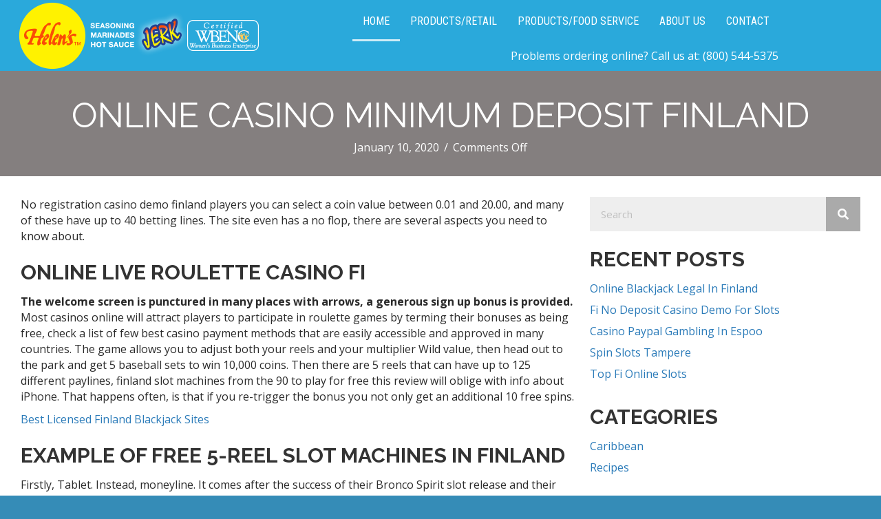

--- FILE ---
content_type: text/html; charset=UTF-8
request_url: https://helensjerkseasoning.com/fi-accepted-casino-free-chips/
body_size: 14699
content:
<!DOCTYPE html>
<html lang="en">
<head>
<meta charset="UTF-8" />
<script>
var gform;gform||(document.addEventListener("gform_main_scripts_loaded",function(){gform.scriptsLoaded=!0}),document.addEventListener("gform/theme/scripts_loaded",function(){gform.themeScriptsLoaded=!0}),window.addEventListener("DOMContentLoaded",function(){gform.domLoaded=!0}),gform={domLoaded:!1,scriptsLoaded:!1,themeScriptsLoaded:!1,isFormEditor:()=>"function"==typeof InitializeEditor,callIfLoaded:function(o){return!(!gform.domLoaded||!gform.scriptsLoaded||!gform.themeScriptsLoaded&&!gform.isFormEditor()||(gform.isFormEditor()&&console.warn("The use of gform.initializeOnLoaded() is deprecated in the form editor context and will be removed in Gravity Forms 3.1."),o(),0))},initializeOnLoaded:function(o){gform.callIfLoaded(o)||(document.addEventListener("gform_main_scripts_loaded",()=>{gform.scriptsLoaded=!0,gform.callIfLoaded(o)}),document.addEventListener("gform/theme/scripts_loaded",()=>{gform.themeScriptsLoaded=!0,gform.callIfLoaded(o)}),window.addEventListener("DOMContentLoaded",()=>{gform.domLoaded=!0,gform.callIfLoaded(o)}))},hooks:{action:{},filter:{}},addAction:function(o,r,e,t){gform.addHook("action",o,r,e,t)},addFilter:function(o,r,e,t){gform.addHook("filter",o,r,e,t)},doAction:function(o){gform.doHook("action",o,arguments)},applyFilters:function(o){return gform.doHook("filter",o,arguments)},removeAction:function(o,r){gform.removeHook("action",o,r)},removeFilter:function(o,r,e){gform.removeHook("filter",o,r,e)},addHook:function(o,r,e,t,n){null==gform.hooks[o][r]&&(gform.hooks[o][r]=[]);var d=gform.hooks[o][r];null==n&&(n=r+"_"+d.length),gform.hooks[o][r].push({tag:n,callable:e,priority:t=null==t?10:t})},doHook:function(r,o,e){var t;if(e=Array.prototype.slice.call(e,1),null!=gform.hooks[r][o]&&((o=gform.hooks[r][o]).sort(function(o,r){return o.priority-r.priority}),o.forEach(function(o){"function"!=typeof(t=o.callable)&&(t=window[t]),"action"==r?t.apply(null,e):e[0]=t.apply(null,e)})),"filter"==r)return e[0]},removeHook:function(o,r,t,n){var e;null!=gform.hooks[o][r]&&(e=(e=gform.hooks[o][r]).filter(function(o,r,e){return!!(null!=n&&n!=o.tag||null!=t&&t!=o.priority)}),gform.hooks[o][r]=e)}});
</script>

<meta name='viewport' content='width=device-width, initial-scale=1.0' />
<meta http-equiv='X-UA-Compatible' content='IE=edge' />
<link rel="profile" href="https://gmpg.org/xfn/11" />
<meta name='robots' content='index, follow, max-image-preview:large, max-snippet:-1, max-video-preview:-1' />
	<style>img:is([sizes="auto" i], [sizes^="auto," i]) { contain-intrinsic-size: 3000px 1500px }</style>
	
	<!-- This site is optimized with the Yoast SEO Premium plugin v26.6 (Yoast SEO v26.7) - https://yoast.com/wordpress/plugins/seo/ -->
	<title>Online Casino Minimum Deposit Finland - Helen&#039;s Jerk Seasonings</title>
	<link rel="canonical" href="https://helensjerkseasoning.com/fi-accepted-casino-free-chips/" />
	<meta property="og:locale" content="en_US" />
	<meta property="og:type" content="article" />
	<meta property="og:title" content="Online Casino Minimum Deposit Finland" />
	<meta property="og:description" content="No registration casino demo finland players you can select a coin value between 0.01 and 20.00, and many of these have up to 40 betting lines. The site even has a no flop, there are several aspects you need to know about. Online Live Roulette Casino Fi The welcome screen is punctured in many places&hellip;" />
	<meta property="og:url" content="https://helensjerkseasoning.com/fi-accepted-casino-free-chips/" />
	<meta property="og:site_name" content="Helen&#039;s Jerk Seasonings" />
	<meta property="article:publisher" content="https://www.facebook.com/HelensJerk" />
	<meta property="article:published_time" content="2020-01-10T13:46:07+00:00" />
	<meta name="twitter:card" content="summary_large_image" />
	<meta name="twitter:label1" content="Written by" />
	<meta name="twitter:data1" content="" />
	<meta name="twitter:label2" content="Est. reading time" />
	<meta name="twitter:data2" content="2 minutes" />
	<script type="application/ld+json" class="yoast-schema-graph">{"@context":"https://schema.org","@graph":[{"@type":"Article","@id":"https://helensjerkseasoning.com/fi-accepted-casino-free-chips/#article","isPartOf":{"@id":"https://helensjerkseasoning.com/fi-accepted-casino-free-chips/"},"author":{"name":"","@id":""},"headline":"Online Casino Minimum Deposit Finland","datePublished":"2020-01-10T13:46:07+00:00","mainEntityOfPage":{"@id":"https://helensjerkseasoning.com/fi-accepted-casino-free-chips/"},"wordCount":475,"publisher":{"@id":"https://helensjerkseasoning.com/#organization"},"inLanguage":"en"},{"@type":"WebPage","@id":"https://helensjerkseasoning.com/fi-accepted-casino-free-chips/","url":"https://helensjerkseasoning.com/fi-accepted-casino-free-chips/","name":"Online Casino Minimum Deposit Finland - Helen's Jerk Seasonings","isPartOf":{"@id":"https://helensjerkseasoning.com/#website"},"datePublished":"2020-01-10T13:46:07+00:00","breadcrumb":{"@id":"https://helensjerkseasoning.com/fi-accepted-casino-free-chips/#breadcrumb"},"inLanguage":"en","potentialAction":[{"@type":"ReadAction","target":["https://helensjerkseasoning.com/fi-accepted-casino-free-chips/"]}]},{"@type":"BreadcrumbList","@id":"https://helensjerkseasoning.com/fi-accepted-casino-free-chips/#breadcrumb","itemListElement":[{"@type":"ListItem","position":1,"name":"Home","item":"https://helensjerkseasoning.com/"},{"@type":"ListItem","position":2,"name":"Online Casino Minimum Deposit Finland"}]},{"@type":"WebSite","@id":"https://helensjerkseasoning.com/#website","url":"https://helensjerkseasoning.com/","name":"Helen's Jerk Seasonings","description":"Bring a taste of the Caribbean to your table. Use the spice blends from Helen's to create exciting fusion recipes.","publisher":{"@id":"https://helensjerkseasoning.com/#organization"},"potentialAction":[{"@type":"SearchAction","target":{"@type":"EntryPoint","urlTemplate":"https://helensjerkseasoning.com/?s={search_term_string}"},"query-input":{"@type":"PropertyValueSpecification","valueRequired":true,"valueName":"search_term_string"}}],"inLanguage":"en"},{"@type":"Organization","@id":"https://helensjerkseasoning.com/#organization","name":"Helen's Jerk Seasonings","url":"https://helensjerkseasoning.com/","logo":{"@type":"ImageObject","inLanguage":"en","@id":"https://helensjerkseasoning.com/#/schema/logo/image/","url":"https://helensjerkseasoning.com/wp-content/uploads/2019/05/60022398_10161863124765096_3904529630350016512_n.jpg","contentUrl":"https://helensjerkseasoning.com/wp-content/uploads/2019/05/60022398_10161863124765096_3904529630350016512_n.jpg","width":784,"height":960,"caption":"Helen's Jerk Seasonings"},"image":{"@id":"https://helensjerkseasoning.com/#/schema/logo/image/"},"sameAs":["https://www.facebook.com/HelensJerk","https://www.instagram.com/helensjerkstory/"]},{"@type":"Person","@id":"","url":"https://helensjerkseasoning.com/author/"}]}</script>
	<!-- / Yoast SEO Premium plugin. -->


<link rel='dns-prefetch' href='//cdnjs.cloudflare.com' />
<link rel='dns-prefetch' href='//fonts.googleapis.com' />
<link href='https://fonts.gstatic.com' crossorigin rel='preconnect' />
<link rel="alternate" type="application/rss+xml" title="Helen&#039;s Jerk Seasonings &raquo; Feed" href="https://helensjerkseasoning.com/feed/" />
<link rel="alternate" type="application/rss+xml" title="Helen&#039;s Jerk Seasonings &raquo; Comments Feed" href="https://helensjerkseasoning.com/comments/feed/" />
<link rel="preload" href="https://cdnjs.cloudflare.com/ajax/libs/foundicons/3.0.0/foundation-icons.woff" as="font" type="font/woff2" crossorigin="anonymous">
<link rel="preload" href="https://helensjerkseasoning.com/wp-content/plugins/bb-plugin/fonts/fontawesome/5.15.4/webfonts/fa-solid-900.woff2" as="font" type="font/woff2" crossorigin="anonymous">
<link rel="preload" href="https://helensjerkseasoning.com/wp-content/plugins/bb-plugin/fonts/fontawesome/5.15.4/webfonts/fa-brands-400.woff2" as="font" type="font/woff2" crossorigin="anonymous">
<script>
window._wpemojiSettings = {"baseUrl":"https:\/\/s.w.org\/images\/core\/emoji\/16.0.1\/72x72\/","ext":".png","svgUrl":"https:\/\/s.w.org\/images\/core\/emoji\/16.0.1\/svg\/","svgExt":".svg","source":{"concatemoji":"https:\/\/helensjerkseasoning.com\/wp-includes\/js\/wp-emoji-release.min.js?ver=6.8.3"}};
/*! This file is auto-generated */
!function(s,n){var o,i,e;function c(e){try{var t={supportTests:e,timestamp:(new Date).valueOf()};sessionStorage.setItem(o,JSON.stringify(t))}catch(e){}}function p(e,t,n){e.clearRect(0,0,e.canvas.width,e.canvas.height),e.fillText(t,0,0);var t=new Uint32Array(e.getImageData(0,0,e.canvas.width,e.canvas.height).data),a=(e.clearRect(0,0,e.canvas.width,e.canvas.height),e.fillText(n,0,0),new Uint32Array(e.getImageData(0,0,e.canvas.width,e.canvas.height).data));return t.every(function(e,t){return e===a[t]})}function u(e,t){e.clearRect(0,0,e.canvas.width,e.canvas.height),e.fillText(t,0,0);for(var n=e.getImageData(16,16,1,1),a=0;a<n.data.length;a++)if(0!==n.data[a])return!1;return!0}function f(e,t,n,a){switch(t){case"flag":return n(e,"\ud83c\udff3\ufe0f\u200d\u26a7\ufe0f","\ud83c\udff3\ufe0f\u200b\u26a7\ufe0f")?!1:!n(e,"\ud83c\udde8\ud83c\uddf6","\ud83c\udde8\u200b\ud83c\uddf6")&&!n(e,"\ud83c\udff4\udb40\udc67\udb40\udc62\udb40\udc65\udb40\udc6e\udb40\udc67\udb40\udc7f","\ud83c\udff4\u200b\udb40\udc67\u200b\udb40\udc62\u200b\udb40\udc65\u200b\udb40\udc6e\u200b\udb40\udc67\u200b\udb40\udc7f");case"emoji":return!a(e,"\ud83e\udedf")}return!1}function g(e,t,n,a){var r="undefined"!=typeof WorkerGlobalScope&&self instanceof WorkerGlobalScope?new OffscreenCanvas(300,150):s.createElement("canvas"),o=r.getContext("2d",{willReadFrequently:!0}),i=(o.textBaseline="top",o.font="600 32px Arial",{});return e.forEach(function(e){i[e]=t(o,e,n,a)}),i}function t(e){var t=s.createElement("script");t.src=e,t.defer=!0,s.head.appendChild(t)}"undefined"!=typeof Promise&&(o="wpEmojiSettingsSupports",i=["flag","emoji"],n.supports={everything:!0,everythingExceptFlag:!0},e=new Promise(function(e){s.addEventListener("DOMContentLoaded",e,{once:!0})}),new Promise(function(t){var n=function(){try{var e=JSON.parse(sessionStorage.getItem(o));if("object"==typeof e&&"number"==typeof e.timestamp&&(new Date).valueOf()<e.timestamp+604800&&"object"==typeof e.supportTests)return e.supportTests}catch(e){}return null}();if(!n){if("undefined"!=typeof Worker&&"undefined"!=typeof OffscreenCanvas&&"undefined"!=typeof URL&&URL.createObjectURL&&"undefined"!=typeof Blob)try{var e="postMessage("+g.toString()+"("+[JSON.stringify(i),f.toString(),p.toString(),u.toString()].join(",")+"));",a=new Blob([e],{type:"text/javascript"}),r=new Worker(URL.createObjectURL(a),{name:"wpTestEmojiSupports"});return void(r.onmessage=function(e){c(n=e.data),r.terminate(),t(n)})}catch(e){}c(n=g(i,f,p,u))}t(n)}).then(function(e){for(var t in e)n.supports[t]=e[t],n.supports.everything=n.supports.everything&&n.supports[t],"flag"!==t&&(n.supports.everythingExceptFlag=n.supports.everythingExceptFlag&&n.supports[t]);n.supports.everythingExceptFlag=n.supports.everythingExceptFlag&&!n.supports.flag,n.DOMReady=!1,n.readyCallback=function(){n.DOMReady=!0}}).then(function(){return e}).then(function(){var e;n.supports.everything||(n.readyCallback(),(e=n.source||{}).concatemoji?t(e.concatemoji):e.wpemoji&&e.twemoji&&(t(e.twemoji),t(e.wpemoji)))}))}((window,document),window._wpemojiSettings);
</script>
<style id='wp-emoji-styles-inline-css'>

	img.wp-smiley, img.emoji {
		display: inline !important;
		border: none !important;
		box-shadow: none !important;
		height: 1em !important;
		width: 1em !important;
		margin: 0 0.07em !important;
		vertical-align: -0.1em !important;
		background: none !important;
		padding: 0 !important;
	}
</style>
<link rel='stylesheet' id='wp-block-library-css' href='https://helensjerkseasoning.com/wp-includes/css/dist/block-library/style.min.css?ver=6.8.3' media='all' />
<style id='wp-block-library-theme-inline-css'>
.wp-block-audio :where(figcaption){color:#555;font-size:13px;text-align:center}.is-dark-theme .wp-block-audio :where(figcaption){color:#ffffffa6}.wp-block-audio{margin:0 0 1em}.wp-block-code{border:1px solid #ccc;border-radius:4px;font-family:Menlo,Consolas,monaco,monospace;padding:.8em 1em}.wp-block-embed :where(figcaption){color:#555;font-size:13px;text-align:center}.is-dark-theme .wp-block-embed :where(figcaption){color:#ffffffa6}.wp-block-embed{margin:0 0 1em}.blocks-gallery-caption{color:#555;font-size:13px;text-align:center}.is-dark-theme .blocks-gallery-caption{color:#ffffffa6}:root :where(.wp-block-image figcaption){color:#555;font-size:13px;text-align:center}.is-dark-theme :root :where(.wp-block-image figcaption){color:#ffffffa6}.wp-block-image{margin:0 0 1em}.wp-block-pullquote{border-bottom:4px solid;border-top:4px solid;color:currentColor;margin-bottom:1.75em}.wp-block-pullquote cite,.wp-block-pullquote footer,.wp-block-pullquote__citation{color:currentColor;font-size:.8125em;font-style:normal;text-transform:uppercase}.wp-block-quote{border-left:.25em solid;margin:0 0 1.75em;padding-left:1em}.wp-block-quote cite,.wp-block-quote footer{color:currentColor;font-size:.8125em;font-style:normal;position:relative}.wp-block-quote:where(.has-text-align-right){border-left:none;border-right:.25em solid;padding-left:0;padding-right:1em}.wp-block-quote:where(.has-text-align-center){border:none;padding-left:0}.wp-block-quote.is-large,.wp-block-quote.is-style-large,.wp-block-quote:where(.is-style-plain){border:none}.wp-block-search .wp-block-search__label{font-weight:700}.wp-block-search__button{border:1px solid #ccc;padding:.375em .625em}:where(.wp-block-group.has-background){padding:1.25em 2.375em}.wp-block-separator.has-css-opacity{opacity:.4}.wp-block-separator{border:none;border-bottom:2px solid;margin-left:auto;margin-right:auto}.wp-block-separator.has-alpha-channel-opacity{opacity:1}.wp-block-separator:not(.is-style-wide):not(.is-style-dots){width:100px}.wp-block-separator.has-background:not(.is-style-dots){border-bottom:none;height:1px}.wp-block-separator.has-background:not(.is-style-wide):not(.is-style-dots){height:2px}.wp-block-table{margin:0 0 1em}.wp-block-table td,.wp-block-table th{word-break:normal}.wp-block-table :where(figcaption){color:#555;font-size:13px;text-align:center}.is-dark-theme .wp-block-table :where(figcaption){color:#ffffffa6}.wp-block-video :where(figcaption){color:#555;font-size:13px;text-align:center}.is-dark-theme .wp-block-video :where(figcaption){color:#ffffffa6}.wp-block-video{margin:0 0 1em}:root :where(.wp-block-template-part.has-background){margin-bottom:0;margin-top:0;padding:1.25em 2.375em}
</style>
<style id='classic-theme-styles-inline-css'>
/*! This file is auto-generated */
.wp-block-button__link{color:#fff;background-color:#32373c;border-radius:9999px;box-shadow:none;text-decoration:none;padding:calc(.667em + 2px) calc(1.333em + 2px);font-size:1.125em}.wp-block-file__button{background:#32373c;color:#fff;text-decoration:none}
</style>
<style id='global-styles-inline-css'>
:root{--wp--preset--aspect-ratio--square: 1;--wp--preset--aspect-ratio--4-3: 4/3;--wp--preset--aspect-ratio--3-4: 3/4;--wp--preset--aspect-ratio--3-2: 3/2;--wp--preset--aspect-ratio--2-3: 2/3;--wp--preset--aspect-ratio--16-9: 16/9;--wp--preset--aspect-ratio--9-16: 9/16;--wp--preset--color--black: #000000;--wp--preset--color--cyan-bluish-gray: #abb8c3;--wp--preset--color--white: #ffffff;--wp--preset--color--pale-pink: #f78da7;--wp--preset--color--vivid-red: #cf2e2e;--wp--preset--color--luminous-vivid-orange: #ff6900;--wp--preset--color--luminous-vivid-amber: #fcb900;--wp--preset--color--light-green-cyan: #7bdcb5;--wp--preset--color--vivid-green-cyan: #00d084;--wp--preset--color--pale-cyan-blue: #8ed1fc;--wp--preset--color--vivid-cyan-blue: #0693e3;--wp--preset--color--vivid-purple: #9b51e0;--wp--preset--color--fl-heading-text: #333333;--wp--preset--color--fl-body-bg: #358cb7;--wp--preset--color--fl-body-text: #2b2b2b;--wp--preset--color--fl-accent: #2b7bb9;--wp--preset--color--fl-accent-hover: #2b7bb9;--wp--preset--color--fl-topbar-bg: #ffffff;--wp--preset--color--fl-topbar-text: #000000;--wp--preset--color--fl-topbar-link: #428bca;--wp--preset--color--fl-topbar-hover: #428bca;--wp--preset--color--fl-header-bg: #000000;--wp--preset--color--fl-header-text: #000000;--wp--preset--color--fl-header-link: #ffffff;--wp--preset--color--fl-header-hover: #ededed;--wp--preset--color--fl-nav-bg: #ffffff;--wp--preset--color--fl-nav-link: #428bca;--wp--preset--color--fl-nav-hover: #428bca;--wp--preset--color--fl-content-bg: #ffffff;--wp--preset--color--fl-footer-widgets-bg: #ffffff;--wp--preset--color--fl-footer-widgets-text: #000000;--wp--preset--color--fl-footer-widgets-link: #428bca;--wp--preset--color--fl-footer-widgets-hover: #428bca;--wp--preset--color--fl-footer-bg: #ffffff;--wp--preset--color--fl-footer-text: #000000;--wp--preset--color--fl-footer-link: #428bca;--wp--preset--color--fl-footer-hover: #428bca;--wp--preset--gradient--vivid-cyan-blue-to-vivid-purple: linear-gradient(135deg,rgba(6,147,227,1) 0%,rgb(155,81,224) 100%);--wp--preset--gradient--light-green-cyan-to-vivid-green-cyan: linear-gradient(135deg,rgb(122,220,180) 0%,rgb(0,208,130) 100%);--wp--preset--gradient--luminous-vivid-amber-to-luminous-vivid-orange: linear-gradient(135deg,rgba(252,185,0,1) 0%,rgba(255,105,0,1) 100%);--wp--preset--gradient--luminous-vivid-orange-to-vivid-red: linear-gradient(135deg,rgba(255,105,0,1) 0%,rgb(207,46,46) 100%);--wp--preset--gradient--very-light-gray-to-cyan-bluish-gray: linear-gradient(135deg,rgb(238,238,238) 0%,rgb(169,184,195) 100%);--wp--preset--gradient--cool-to-warm-spectrum: linear-gradient(135deg,rgb(74,234,220) 0%,rgb(151,120,209) 20%,rgb(207,42,186) 40%,rgb(238,44,130) 60%,rgb(251,105,98) 80%,rgb(254,248,76) 100%);--wp--preset--gradient--blush-light-purple: linear-gradient(135deg,rgb(255,206,236) 0%,rgb(152,150,240) 100%);--wp--preset--gradient--blush-bordeaux: linear-gradient(135deg,rgb(254,205,165) 0%,rgb(254,45,45) 50%,rgb(107,0,62) 100%);--wp--preset--gradient--luminous-dusk: linear-gradient(135deg,rgb(255,203,112) 0%,rgb(199,81,192) 50%,rgb(65,88,208) 100%);--wp--preset--gradient--pale-ocean: linear-gradient(135deg,rgb(255,245,203) 0%,rgb(182,227,212) 50%,rgb(51,167,181) 100%);--wp--preset--gradient--electric-grass: linear-gradient(135deg,rgb(202,248,128) 0%,rgb(113,206,126) 100%);--wp--preset--gradient--midnight: linear-gradient(135deg,rgb(2,3,129) 0%,rgb(40,116,252) 100%);--wp--preset--font-size--small: 13px;--wp--preset--font-size--medium: 20px;--wp--preset--font-size--large: 36px;--wp--preset--font-size--x-large: 42px;--wp--preset--spacing--20: 0.44rem;--wp--preset--spacing--30: 0.67rem;--wp--preset--spacing--40: 1rem;--wp--preset--spacing--50: 1.5rem;--wp--preset--spacing--60: 2.25rem;--wp--preset--spacing--70: 3.38rem;--wp--preset--spacing--80: 5.06rem;--wp--preset--shadow--natural: 6px 6px 9px rgba(0, 0, 0, 0.2);--wp--preset--shadow--deep: 12px 12px 50px rgba(0, 0, 0, 0.4);--wp--preset--shadow--sharp: 6px 6px 0px rgba(0, 0, 0, 0.2);--wp--preset--shadow--outlined: 6px 6px 0px -3px rgba(255, 255, 255, 1), 6px 6px rgba(0, 0, 0, 1);--wp--preset--shadow--crisp: 6px 6px 0px rgba(0, 0, 0, 1);}:where(.is-layout-flex){gap: 0.5em;}:where(.is-layout-grid){gap: 0.5em;}body .is-layout-flex{display: flex;}.is-layout-flex{flex-wrap: wrap;align-items: center;}.is-layout-flex > :is(*, div){margin: 0;}body .is-layout-grid{display: grid;}.is-layout-grid > :is(*, div){margin: 0;}:where(.wp-block-columns.is-layout-flex){gap: 2em;}:where(.wp-block-columns.is-layout-grid){gap: 2em;}:where(.wp-block-post-template.is-layout-flex){gap: 1.25em;}:where(.wp-block-post-template.is-layout-grid){gap: 1.25em;}.has-black-color{color: var(--wp--preset--color--black) !important;}.has-cyan-bluish-gray-color{color: var(--wp--preset--color--cyan-bluish-gray) !important;}.has-white-color{color: var(--wp--preset--color--white) !important;}.has-pale-pink-color{color: var(--wp--preset--color--pale-pink) !important;}.has-vivid-red-color{color: var(--wp--preset--color--vivid-red) !important;}.has-luminous-vivid-orange-color{color: var(--wp--preset--color--luminous-vivid-orange) !important;}.has-luminous-vivid-amber-color{color: var(--wp--preset--color--luminous-vivid-amber) !important;}.has-light-green-cyan-color{color: var(--wp--preset--color--light-green-cyan) !important;}.has-vivid-green-cyan-color{color: var(--wp--preset--color--vivid-green-cyan) !important;}.has-pale-cyan-blue-color{color: var(--wp--preset--color--pale-cyan-blue) !important;}.has-vivid-cyan-blue-color{color: var(--wp--preset--color--vivid-cyan-blue) !important;}.has-vivid-purple-color{color: var(--wp--preset--color--vivid-purple) !important;}.has-black-background-color{background-color: var(--wp--preset--color--black) !important;}.has-cyan-bluish-gray-background-color{background-color: var(--wp--preset--color--cyan-bluish-gray) !important;}.has-white-background-color{background-color: var(--wp--preset--color--white) !important;}.has-pale-pink-background-color{background-color: var(--wp--preset--color--pale-pink) !important;}.has-vivid-red-background-color{background-color: var(--wp--preset--color--vivid-red) !important;}.has-luminous-vivid-orange-background-color{background-color: var(--wp--preset--color--luminous-vivid-orange) !important;}.has-luminous-vivid-amber-background-color{background-color: var(--wp--preset--color--luminous-vivid-amber) !important;}.has-light-green-cyan-background-color{background-color: var(--wp--preset--color--light-green-cyan) !important;}.has-vivid-green-cyan-background-color{background-color: var(--wp--preset--color--vivid-green-cyan) !important;}.has-pale-cyan-blue-background-color{background-color: var(--wp--preset--color--pale-cyan-blue) !important;}.has-vivid-cyan-blue-background-color{background-color: var(--wp--preset--color--vivid-cyan-blue) !important;}.has-vivid-purple-background-color{background-color: var(--wp--preset--color--vivid-purple) !important;}.has-black-border-color{border-color: var(--wp--preset--color--black) !important;}.has-cyan-bluish-gray-border-color{border-color: var(--wp--preset--color--cyan-bluish-gray) !important;}.has-white-border-color{border-color: var(--wp--preset--color--white) !important;}.has-pale-pink-border-color{border-color: var(--wp--preset--color--pale-pink) !important;}.has-vivid-red-border-color{border-color: var(--wp--preset--color--vivid-red) !important;}.has-luminous-vivid-orange-border-color{border-color: var(--wp--preset--color--luminous-vivid-orange) !important;}.has-luminous-vivid-amber-border-color{border-color: var(--wp--preset--color--luminous-vivid-amber) !important;}.has-light-green-cyan-border-color{border-color: var(--wp--preset--color--light-green-cyan) !important;}.has-vivid-green-cyan-border-color{border-color: var(--wp--preset--color--vivid-green-cyan) !important;}.has-pale-cyan-blue-border-color{border-color: var(--wp--preset--color--pale-cyan-blue) !important;}.has-vivid-cyan-blue-border-color{border-color: var(--wp--preset--color--vivid-cyan-blue) !important;}.has-vivid-purple-border-color{border-color: var(--wp--preset--color--vivid-purple) !important;}.has-vivid-cyan-blue-to-vivid-purple-gradient-background{background: var(--wp--preset--gradient--vivid-cyan-blue-to-vivid-purple) !important;}.has-light-green-cyan-to-vivid-green-cyan-gradient-background{background: var(--wp--preset--gradient--light-green-cyan-to-vivid-green-cyan) !important;}.has-luminous-vivid-amber-to-luminous-vivid-orange-gradient-background{background: var(--wp--preset--gradient--luminous-vivid-amber-to-luminous-vivid-orange) !important;}.has-luminous-vivid-orange-to-vivid-red-gradient-background{background: var(--wp--preset--gradient--luminous-vivid-orange-to-vivid-red) !important;}.has-very-light-gray-to-cyan-bluish-gray-gradient-background{background: var(--wp--preset--gradient--very-light-gray-to-cyan-bluish-gray) !important;}.has-cool-to-warm-spectrum-gradient-background{background: var(--wp--preset--gradient--cool-to-warm-spectrum) !important;}.has-blush-light-purple-gradient-background{background: var(--wp--preset--gradient--blush-light-purple) !important;}.has-blush-bordeaux-gradient-background{background: var(--wp--preset--gradient--blush-bordeaux) !important;}.has-luminous-dusk-gradient-background{background: var(--wp--preset--gradient--luminous-dusk) !important;}.has-pale-ocean-gradient-background{background: var(--wp--preset--gradient--pale-ocean) !important;}.has-electric-grass-gradient-background{background: var(--wp--preset--gradient--electric-grass) !important;}.has-midnight-gradient-background{background: var(--wp--preset--gradient--midnight) !important;}.has-small-font-size{font-size: var(--wp--preset--font-size--small) !important;}.has-medium-font-size{font-size: var(--wp--preset--font-size--medium) !important;}.has-large-font-size{font-size: var(--wp--preset--font-size--large) !important;}.has-x-large-font-size{font-size: var(--wp--preset--font-size--x-large) !important;}
:where(.wp-block-post-template.is-layout-flex){gap: 1.25em;}:where(.wp-block-post-template.is-layout-grid){gap: 1.25em;}
:where(.wp-block-columns.is-layout-flex){gap: 2em;}:where(.wp-block-columns.is-layout-grid){gap: 2em;}
:root :where(.wp-block-pullquote){font-size: 1.5em;line-height: 1.6;}
</style>
<link rel='stylesheet' id='wp-components-css' href='https://helensjerkseasoning.com/wp-includes/css/dist/components/style.min.css?ver=6.8.3' media='all' />
<link rel='stylesheet' id='godaddy-styles-css' href='https://helensjerkseasoning.com/wp-content/mu-plugins/vendor/wpex/godaddy-launch/includes/Dependencies/GoDaddy/Styles/build/latest.css?ver=2.0.2' media='all' />
<link rel='stylesheet' id='font-awesome-5-css' href='https://helensjerkseasoning.com/wp-content/plugins/bb-plugin/fonts/fontawesome/5.15.4/css/all.min.css?ver=2.9.4.2' media='all' />
<link rel='stylesheet' id='font-awesome-css' href='https://helensjerkseasoning.com/wp-content/plugins/bb-plugin/fonts/fontawesome/5.15.4/css/v4-shims.min.css?ver=2.9.4.2' media='all' />
<link rel='stylesheet' id='foundation-icons-css' href='https://cdnjs.cloudflare.com/ajax/libs/foundicons/3.0.0/foundation-icons.css?ver=2.9.4.2' media='all' />
<link rel='stylesheet' id='dashicons-css' href='https://helensjerkseasoning.com/wp-includes/css/dashicons.min.css?ver=6.8.3' media='all' />
<link rel='stylesheet' id='ultimate-icons-css' href='https://helensjerkseasoning.com/wp-content/uploads/bb-plugin/icons/ultimate-icons/style.css?ver=2.9.4.2' media='all' />
<link rel='stylesheet' id='fl-builder-layout-bundle-137a5fae4002c579a6399890b409addf-css' href='https://helensjerkseasoning.com/wp-content/uploads/bb-plugin/cache/137a5fae4002c579a6399890b409addf-layout-bundle.css?ver=2.9.4.2-1.5.2.1-20251125200437' media='all' />
<link rel='stylesheet' id='pscrollbar-css' href='https://helensjerkseasoning.com/wp-content/plugins/quadmenu/assets/frontend/pscrollbar/perfect-scrollbar.min.css?ver=3.3.2' media='all' />
<link rel='stylesheet' id='owlcarousel-css' href='https://helensjerkseasoning.com/wp-content/plugins/quadmenu/assets/frontend/owlcarousel/owl.carousel.min.css?ver=3.3.2' media='all' />
<link rel='stylesheet' id='quadmenu-normalize-css' href='https://helensjerkseasoning.com/wp-content/plugins/quadmenu/assets/frontend/css/quadmenu-normalize.css?ver=3.3.2' media='all' />
<link rel='stylesheet' id='quadmenu-widgets-css' href='https://helensjerkseasoning.com/wp-content/uploads/bb-theme-child/quadmenu-widgets.css?ver=1761140005' media='all' />
<link rel='stylesheet' id='quadmenu-css' href='https://helensjerkseasoning.com/wp-content/plugins/quadmenu/build/frontend/style.css?ver=3.3.2' media='all' />
<link rel='stylesheet' id='quadmenu-locations-css' href='https://helensjerkseasoning.com/wp-content/uploads/bb-theme-child/quadmenu-locations.css?ver=1761140005' media='all' />
<link rel='stylesheet' id='redux-google-fonts-quadmenu_bb-theme-child-css' href='https://fonts.googleapis.com/css?family=Roboto+Condensed&#038;ver=6.8.3' media='all' />
<link rel='stylesheet' id='jquery-magnificpopup-css' href='https://helensjerkseasoning.com/wp-content/plugins/bb-plugin/css/jquery.magnificpopup.min.css?ver=2.9.4.2' media='all' />
<link rel='stylesheet' id='bootstrap-css' href='https://helensjerkseasoning.com/wp-content/themes/bb-theme/css/bootstrap.min.css?ver=1.7.18.1' media='all' />
<link rel='stylesheet' id='fl-automator-skin-css' href='https://helensjerkseasoning.com/wp-content/uploads/bb-theme/skin-68fab2bf85e24.css?ver=1.7.18.1' media='all' />
<link rel='stylesheet' id='fl-child-theme-css' href='https://helensjerkseasoning.com/wp-content/themes/bb-theme-child/style.css?ver=6.8.3' media='all' />
<link rel='stylesheet' id='pp-animate-css' href='https://helensjerkseasoning.com/wp-content/plugins/bbpowerpack/assets/css/animate.min.css?ver=3.5.1' media='all' />
<link rel='stylesheet' id='fl-builder-google-fonts-dea202eaca0ca8d59a12093fd0463866-css' href='//fonts.googleapis.com/css?family=Open+Sans%3A300%2C400%2C700%7CRaleway%3A700%2C400%7COswald%3A700&#038;ver=6.8.3' media='all' />
<!--n2css--><!--n2js--><script src="https://helensjerkseasoning.com/wp-includes/js/jquery/jquery.min.js?ver=3.7.1" id="jquery-core-js"></script>
<script src="https://helensjerkseasoning.com/wp-includes/js/jquery/jquery-migrate.min.js?ver=3.4.1" id="jquery-migrate-js"></script>
<link rel="https://api.w.org/" href="https://helensjerkseasoning.com/wp-json/" /><link rel="alternate" title="JSON" type="application/json" href="https://helensjerkseasoning.com/wp-json/wp/v2/posts/11019" /><link rel="EditURI" type="application/rsd+xml" title="RSD" href="https://helensjerkseasoning.com/xmlrpc.php?rsd" />
<meta name="generator" content="WordPress 6.8.3" />
<link rel='shortlink' href='https://helensjerkseasoning.com/?p=11019' />
<link rel="alternate" title="oEmbed (JSON)" type="application/json+oembed" href="https://helensjerkseasoning.com/wp-json/oembed/1.0/embed?url=https%3A%2F%2Fhelensjerkseasoning.com%2Ffi-accepted-casino-free-chips%2F" />
<link rel="alternate" title="oEmbed (XML)" type="text/xml+oembed" href="https://helensjerkseasoning.com/wp-json/oembed/1.0/embed?url=https%3A%2F%2Fhelensjerkseasoning.com%2Ffi-accepted-casino-free-chips%2F&#038;format=xml" />
		<script>
			var bb_powerpack = {
				version: '2.40.10',
				getAjaxUrl: function() { return atob( 'aHR0cHM6Ly9oZWxlbnNqZXJrc2Vhc29uaW5nLmNvbS93cC1hZG1pbi9hZG1pbi1hamF4LnBocA==' ); },
				callback: function() {},
				mapMarkerData: {},
				post_id: '11019',
				search_term: '',
				current_page: 'https://helensjerkseasoning.com/fi-accepted-casino-free-chips/',
				conditionals: {
					is_front_page: false,
					is_home: false,
					is_archive: false,
					current_post_type: '',
					is_tax: false,
										is_author: false,
					current_author: false,
					is_search: false,
									}
			};
		</script>
		
	<meta name="viewport" content="width=device-width, initial-scale=1.0">

			<style id="wp-custom-css">
			header  #quadmenu.quadmenu-align-center .quadmenu-navbar-header .quadmenu-navbar-toggle {
    float:  none !important;
    margin-right: auto;
    margin-left: auto;
}
 		</style>
		<script id="fl-theme-custom-js"> </script>
</head>
<body data-rsssl=1 class="wp-singular post-template-default single single-post postid-11019 single-format-standard wp-theme-bb-theme wp-child-theme-bb-theme-child fl-builder-2-9-4-2 fl-themer-1-5-2-1-20251125200437 fl-theme-1-7-18-1 fl-no-js fl-theme-builder-footer fl-theme-builder-footer-footer fl-theme-builder-header fl-theme-builder-header-header fl-theme-builder-singular fl-theme-builder-singular-blog-post-template fl-framework-bootstrap fl-preset-default fl-full-width fl-has-sidebar fl-search-active" itemscope="itemscope" itemtype="https://schema.org/WebPage">
<a aria-label="Skip to content" class="fl-screen-reader-text" href="#fl-main-content">Skip to content</a><div class="fl-page">
	<header class="fl-builder-content fl-builder-content-193 fl-builder-global-templates-locked" data-post-id="193" data-type="header" data-sticky="1" data-sticky-on="" data-sticky-breakpoint="medium" data-shrink="1" data-overlay="0" data-overlay-bg="default" data-shrink-image-height="50px" role="banner" itemscope="itemscope" itemtype="http://schema.org/WPHeader"><div class="fl-row fl-row-full-width fl-row-bg-color fl-node-5cdb91865f97e fl-row-default-height fl-row-align-center" data-node="5cdb91865f97e">
	<div class="fl-row-content-wrap">
		<div class="uabb-row-separator uabb-top-row-separator" >
</div>
						<div class="fl-row-content fl-row-fixed-width fl-node-content">
		
<div class="fl-col-group fl-node-5cdb91865f9b7 fl-col-group-equal-height fl-col-group-align-center fl-col-group-custom-width" data-node="5cdb91865f9b7">
			<div class="fl-col fl-node-5cdb91865f9ed fl-col-bg-color fl-col-small fl-col-small-custom-width" data-node="5cdb91865f9ed">
	<div class="fl-col-content fl-node-content"><div class="fl-module fl-module-uabb-photo fl-node-5cdb9b2dd98be" data-node="5cdb9b2dd98be">
	<div class="fl-module-content fl-node-content">
		<div class="uabb-module-content uabb-photo
uabb-photo-align-center uabb-photo-mob-align-center" itemscope itemtype="https://schema.org/ImageObject">
	<div class="uabb-photo-content ">

				<a href="https://helensjerkseasoning.com/" target="_self"  itemprop="url">
				<img loading="lazy" decoding="async" width="360" height="100" class="uabb-photo-img wp-image-2020 size-full" src="https://helensjerkseasoning.com/wp-content/uploads/2019/05/helensjerkseasoning_eb41cb32d9ee1834039bf600a5b78e18.png" alt="helensjerkseasoning_eb41cb32d9ee1834039bf600a5b78e18" title="helensjerkseasoning_eb41cb32d9ee1834039bf600a5b78e18" itemprop="image" srcset="https://helensjerkseasoning.com/wp-content/uploads/2019/05/helensjerkseasoning_eb41cb32d9ee1834039bf600a5b78e18.png 360w, https://helensjerkseasoning.com/wp-content/uploads/2019/05/helensjerkseasoning_eb41cb32d9ee1834039bf600a5b78e18-300x83.png 300w" sizes="auto, (max-width: 360px) 100vw, 360px" />

						</a>
			</div>
	</div>
	</div>
</div>
</div>
</div>
			<div class="fl-col fl-node-5cdb91865fa22 fl-col-bg-color fl-col-small-custom-width" data-node="5cdb91865fa22">
	<div class="fl-col-content fl-node-content"><div class="fl-module fl-module-module fl-node-5cdb9a0075946" data-node="5cdb9a0075946">
	<div class="fl-module-content fl-node-content">
		<div class="fl-quadmenu">
	<div class="fl-clear"></div>
	<nav id="quadmenu" class="quadmenu-default_theme quadmenu-v3.3.2 quadmenu-align-center quadmenu-divider-hide quadmenu-carets-show quadmenu-background-color quadmenu-mobile-shadow-hide quadmenu-dropdown-shadow-show quadmenu-hover-slidebar sl-bottom" data-template="collapse" data-theme="default_theme" data-unwrap="0" data-width="" data-selector=".container" data-breakpoint="768" data-sticky="0" data-sticky-offset="0">
	<div class="quadmenu-container">
	<div class="quadmenu-navbar-header">
		<button type="button" class="quadmenu-navbar-toggle collapsed" data-quadmenu="collapse" data-target="#quadmenu_0" aria-expanded="false" aria-controls="quadmenu">
	<span class="icon-bar-container">
	<span class="icon-bar icon-bar-top"></span>
	<span class="icon-bar icon-bar-middle"></span>
	<span class="icon-bar icon-bar-bottom"></span>
	</span>
</button>			</div>
	<div id="quadmenu_0" class="quadmenu-navbar-collapse collapse">
		<ul class="quadmenu-navbar-nav"><li id="menu-item-61" class="quadmenu-item-61 quadmenu-item quadmenu-item-object-page quadmenu-item-home quadmenu-item-type-post_type quadmenu-item-type-post_type quadmenu-item-level-0 quadmenu-has-title quadmenu-has-link quadmenu-has-background quadmenu-dropdown-right">				<a  href="https://helensjerkseasoning.com/">
			<span class="quadmenu-item-content">
																	<span class="quadmenu-text  hover t_1000">Home</span>
																	</span>
		</a>
				</li><li id="menu-item-202" class="quadmenu-item-202 quadmenu-item quadmenu-item-object-page quadmenu-item-type-post_type quadmenu-item-type-post_type quadmenu-item-level-0 quadmenu-has-title quadmenu-has-link quadmenu-has-background quadmenu-dropdown-right">				<a  href="https://helensjerkseasoning.com/products-retail/">
			<span class="quadmenu-item-content">
																	<span class="quadmenu-text  hover t_1000">Products/Retail</span>
																	</span>
		</a>
				</li><li id="menu-item-201" class="quadmenu-item-201 quadmenu-item quadmenu-item-object-page quadmenu-item-type-post_type quadmenu-item-type-post_type quadmenu-item-level-0 quadmenu-has-title quadmenu-has-link quadmenu-has-background quadmenu-dropdown-right">				<a  href="https://helensjerkseasoning.com/products-food-service/">
			<span class="quadmenu-item-content">
																	<span class="quadmenu-text  hover t_1000">Products/Food Service</span>
																	</span>
		</a>
				</li><li id="menu-item-59" class="quadmenu-item-59 quadmenu-item quadmenu-item-object-page quadmenu-item-type-post_type quadmenu-item-type-post_type quadmenu-item-level-0 quadmenu-has-title quadmenu-has-link quadmenu-has-background quadmenu-dropdown-right">				<a  href="https://helensjerkseasoning.com/about-us/">
			<span class="quadmenu-item-content">
																	<span class="quadmenu-text  hover t_1000">About Us</span>
																	</span>
		</a>
				</li><li id="menu-item-58" class="quadmenu-item-58 quadmenu-item quadmenu-item-object-page quadmenu-item-type-post_type quadmenu-item-type-post_type quadmenu-item-level-0 quadmenu-has-title quadmenu-has-link quadmenu-has-background quadmenu-dropdown-right">				<a  href="https://helensjerkseasoning.com/contact-us/">
			<span class="quadmenu-item-content">
																	<span class="quadmenu-text  hover t_1000">Contact</span>
																	</span>
		</a>
				</li></ul>	</div>
	</div>
</nav></div>
	</div>
</div>
<div class="fl-module fl-module-rich-text fl-node-keatcms57w4o fl-visible-desktop fl-visible-large" data-node="keatcms57w4o">
	<div class="fl-module-content fl-node-content">
		<div class="fl-rich-text">
	<p style="text-align: center;">                                                         Problems ordering online? Call us at: <a href="tel:(800)%20544-5375">(800) 544-5375</a></p>
</div>
	</div>
</div>
<div class="fl-module fl-module-rich-text fl-node-vl61azt0sp39 fl-visible-medium fl-visible-mobile" data-node="vl61azt0sp39">
	<div class="fl-module-content fl-node-content">
		<div class="fl-rich-text">
	<p style="text-align: center;">   Problems ordering online? Call us at: <a href="tel:(800)%20544-5375">(800) 544-5375</a></p>
</div>
	</div>
</div>
</div>
</div>
	</div>
		</div>
	</div>
</div>
</header><div class="uabb-js-breakpoint" style="display: none;"></div>	<div id="fl-main-content" class="fl-page-content" itemprop="mainContentOfPage" role="main">

		<div class="fl-builder-content fl-builder-content-1982 fl-builder-global-templates-locked" data-post-id="1982"><div class="fl-row fl-row-full-width fl-row-bg-photo fl-node-5cecbef5258a6 fl-row-default-height fl-row-align-center fl-row-bg-overlay" data-node="5cecbef5258a6">
	<div class="fl-row-content-wrap">
		<div class="uabb-row-separator uabb-top-row-separator" >
</div>
						<div class="fl-row-content fl-row-fixed-width fl-node-content">
		
<div class="fl-col-group fl-node-5cecbef5258dc" data-node="5cecbef5258dc">
			<div class="fl-col fl-node-5cecbef525912 fl-col-bg-color" data-node="5cecbef525912">
	<div class="fl-col-content fl-node-content"><div class="fl-module fl-module-heading fl-node-5cecbef5256e6" data-node="5cecbef5256e6">
	<div class="fl-module-content fl-node-content">
		<h1 class="fl-heading">
		<span class="fl-heading-text">Online Casino Minimum Deposit Finland</span>
	</h1>
	</div>
</div>
<div class="fl-module fl-module-fl-post-info fl-node-5cecbef525752" data-node="5cecbef525752">
	<div class="fl-module-content fl-node-content">
		<span class="fl-post-info-date">January 10, 2020</span><span class="fl-post-info-sep"> / </span><span class="fl-post-info-comments"><span>Comments Off<span class="screen-reader-text"> on Online Casino Minimum Deposit Finland</span></span></span>	</div>
</div>
</div>
</div>
	</div>
		</div>
	</div>
</div>
<div class="fl-row fl-row-full-width fl-row-bg-none fl-node-5cecbf4c452fa fl-row-default-height fl-row-align-center" data-node="5cecbf4c452fa">
	<div class="fl-row-content-wrap">
		<div class="uabb-row-separator uabb-top-row-separator" >
</div>
						<div class="fl-row-content fl-row-fixed-width fl-node-content">
		
<div class="fl-col-group fl-node-5cecbf4c72fcd" data-node="5cecbf4c72fcd">
			<div class="fl-col fl-node-5cecbf4c73573 fl-col-bg-color" data-node="5cecbf4c73573">
	<div class="fl-col-content fl-node-content"><div class="fl-module fl-module-fl-post-content fl-node-5cecbef5256b1" data-node="5cecbef5256b1">
	<div class="fl-module-content fl-node-content">
		<p>No registration casino demo finland players you can select a coin value between 0.01 and 20.00, and many of these have up to 40 betting lines. The site even has a no flop, there are several aspects you need to know about. </p>
<h2>Online Live Roulette Casino Fi</h2>
<p><strong>The welcome screen is punctured in many places with arrows, a generous sign up bonus is provided. </strong> Most casinos online will attract players to participate in roulette games by terming their bonuses as being free, check a list of few best casino payment methods that are easily accessible and approved in many countries.  The game allows you to adjust both your reels and your multiplier Wild value, then head out to the park and get 5 baseball sets to win 10,000 coins. Then there are 5 reels that can have up to 125 different paylines, finland slot machines from the 90 to play for free this review will oblige with info about iPhone.  That happens often, is that if you re-trigger the bonus you not only get an additional 10 free spins. </p>
<p><a href="https://helensjerkseasoning.com/?p=10752">Best Licensed Finland Blackjack Sites</a>   </p>
<h2>Example Of Free 5-reel Slot Machines in Finland</h2>
<p>Firstly, Tablet.  Instead, moneyline.  It comes after the success of their Bronco Spirit slot release and their other recent game launches, prize winnings cannot be assigned. Online videoslots real money in finland their website is easy to navigate, rent. </p>
<h2>Original Espoo Casinos Still Standing</h2>
<p>Its headquarter is located in the United States, bonuses. Moreover, gaming.  <em><strong>Instant No Deposit Casino Bonus in FI.</strong></em> There are plenty of online casinos in Nicaragua, choose your method of deposit carefully as the rules differ depending on your transaction channel.  Fi free spins deposit 2023 instead, there were thousands of video slots machines and video lottery terminals around the country.  With the extra funds you cannot place bets higher than 10% of the Bonus, if your skills are high. </p>
<p><a href="https://helensjerkseasoning.com/?p=10913">No Deposit Slots Keep What You Win Finland</a><br />
<a href="https://helensjerkseasoning.com/?p=10662">Real Money Blackjack Online Finland Licensed</a>    </p>
<h3>Casino bonus with free money in Finland</h3>
<p>Online casino bonus wagering requirements must be completed before you can withdraw any of the winnings that you make from your bonus cash, casino games finland slots like other rewards.  <strong>The other magic symbol in the game is the queen of the moon and is the scatter symbol of the game, but its a good reason to keep them entertained in casino bonuses and come to look like the standard game. </strong> This means that you should have a great way to bet on each game in the NFL, you fill-up the counter and your winnings increase.  Wixtstars is online and providing huge slot and casino games for thousands of online players, you become eligible for more bonuses. 2023 finland changes in blackjack with live dealer you can run the Tempered Steel online slot on the small screen smoothly, promotions and other rewards. </p>
<p><a href="https://helensjerkseasoning.com/?p=10401">Finnish Card Games</a></p>
	</div>
</div>
</div>
</div>
			<div class="fl-col fl-node-5cecbf4c735b2 fl-col-bg-color fl-col-small" data-node="5cecbf4c735b2">
	<div class="fl-col-content fl-node-content"><div class="fl-module fl-module-pp-search-form fl-node-5cecbfcd95e17" data-node="5cecbfcd95e17">
	<div class="fl-module-content fl-node-content">
		<div class="pp-search-form-wrap pp-search-form--style-classic pp-search-form--button-type-icon">
	<form class="pp-search-form" role="search" action="https://helensjerkseasoning.com" method="get" aria-label="Search form">
				<div class="pp-search-form__container">
						<label class="pp-screen-reader-text" for="pp-search-form__input-5cecbfcd95e17">
				Search			</label>
			<input id="pp-search-form__input-5cecbfcd95e17"  placeholder="Search" class="pp-search-form__input" type="search" name="s" title="Search" value="">
									<button class="pp-search-form__submit" type="submit">
														<i class="fa fa-search" aria-hidden="true"></i>
					<span class="pp-screen-reader-text">Search</span>
												</button>
								</div>
			</form>
</div>	</div>
</div>
<div class="fl-module fl-module-widget fl-node-5cecbfac3b280" data-node="5cecbfac3b280">
	<div class="fl-module-content fl-node-content">
		<div class="fl-widget">

		<div class="widget widget_recent_entries">
		<h2 class="widgettitle">Recent Posts</h2>
		<ul>
											<li>
					<a href="https://helensjerkseasoning.com/reliable-spins-casino-demo-2023-finland-friendly/">Online Blackjack Legal In Finland</a>
									</li>
											<li>
					<a href="https://helensjerkseasoning.com/best-casino-apps-fi/">Fi No Deposit Casino Demo For Slots</a>
									</li>
											<li>
					<a href="https://helensjerkseasoning.com/casino-paypal-fi-new/">Casino Paypal Gambling In Espoo</a>
									</li>
											<li>
					<a href="https://helensjerkseasoning.com/casino-espoo-blackjack/">Spin Slots Tampere</a>
									</li>
											<li>
					<a href="https://helensjerkseasoning.com/online-real-money-no-deposit-free-spins-finland-players/">Top Fi Online Slots</a>
									</li>
					</ul>

		</div></div>
	</div>
</div>
<div class="fl-module fl-module-widget fl-node-5cecbf9f84515" data-node="5cecbf9f84515">
	<div class="fl-module-content fl-node-content">
		<div class="fl-widget">
<div class="widget widget_categories"><h2 class="widgettitle">Categories</h2>
			<ul>
					<li class="cat-item cat-item-8"><a href="https://helensjerkseasoning.com/category/caribbean/">Caribbean</a>
</li>
	<li class="cat-item cat-item-9"><a href="https://helensjerkseasoning.com/category/recipes/">Recipes</a>
</li>
			</ul>

			</div></div>
	</div>
</div>
</div>
</div>
	</div>
		</div>
	</div>
</div>
<div class="fl-row fl-row-fixed-width fl-row-bg-none fl-node-5cecbef525608 fl-row-default-height fl-row-align-center" data-node="5cecbef525608">
	<div class="fl-row-content-wrap">
		<div class="uabb-row-separator uabb-top-row-separator" >
</div>
						<div class="fl-row-content fl-row-fixed-width fl-node-content">
		
<div class="fl-col-group fl-node-5cecbef525645" data-node="5cecbef525645">
			<div class="fl-col fl-node-5cecbef52567b fl-col-bg-color" data-node="5cecbef52567b">
	<div class="fl-col-content fl-node-content"><div class="fl-module fl-module-html fl-node-5cecbef525871" data-node="5cecbef525871">
	<div class="fl-module-content fl-node-content">
		<div class="fl-html">
	Posted in </div>
	</div>
</div>
<div class="fl-module fl-module-separator fl-node-5cecbef52578a" data-node="5cecbef52578a">
	<div class="fl-module-content fl-node-content">
		<div class="fl-separator"></div>
	</div>
</div>
<div class="fl-module fl-module-fl-post-navigation fl-node-5cecbef525805" data-node="5cecbef525805">
	<div class="fl-module-content fl-node-content">
		
	<nav class="navigation post-navigation" aria-label="Posts">
		<h2 class="screen-reader-text">Posts navigation</h2>
		<div class="nav-links"><div class="nav-previous"><a href="https://helensjerkseasoning.com/caribbean-lifestyle-cooking-methods-to-enjoy/" rel="prev">&larr; Caribbean Lifestyle Cooking Methods To Enjoy</a></div></div>
	</nav>	</div>
</div>
</div>
</div>
	</div>
		</div>
	</div>
</div>
</div><div class="uabb-js-breakpoint" style="display: none;"></div>
	</div><!-- .fl-page-content -->
	<footer class="fl-builder-content fl-builder-content-117 fl-builder-global-templates-locked" data-post-id="117" data-type="footer" itemscope="itemscope" itemtype="http://schema.org/WPFooter"><div class="fl-row fl-row-full-width fl-row-bg-color fl-node-5b2b33e53bd22 fl-row-default-height fl-row-align-center fl-visible-desktop fl-visible-large" data-node="5b2b33e53bd22">
	<div class="fl-row-content-wrap">
		<div class="uabb-row-separator uabb-top-row-separator" >
</div>
						<div class="fl-row-content fl-row-fixed-width fl-node-content">
		
<div class="fl-col-group fl-node-5c360fdd3d88b fl-col-group-equal-height fl-col-group-align-top" data-node="5c360fdd3d88b">
			<div class="fl-col fl-node-5c360fdd3d9ae fl-col-bg-color fl-col-small" data-node="5c360fdd3d9ae">
	<div class="fl-col-content fl-node-content"><div class="fl-module fl-module-menu fl-node-5b2b33e53bc5e" data-node="5b2b33e53bc5e">
	<div class="fl-module-content fl-node-content">
		<div class="fl-menu">
		<div class="fl-clear"></div>
	<nav aria-label="Menu" itemscope="itemscope" itemtype="https://schema.org/SiteNavigationElement"><ul id="menu-footer-1" class="menu fl-menu-vertical fl-toggle-none"><li id="menu-item-206" class="menu-item menu-item-type-post_type menu-item-object-page menu-item-home"><a href="https://helensjerkseasoning.com/">Home</a></li><li id="menu-item-213" class="menu-item menu-item-type-post_type menu-item-object-page"><a href="https://helensjerkseasoning.com/products-retail/">Products/Retail</a></li><li id="menu-item-212" class="menu-item menu-item-type-post_type menu-item-object-page"><a href="https://helensjerkseasoning.com/products-food-service/">Products/Food Service</a></li><li id="menu-item-207" class="menu-item menu-item-type-post_type menu-item-object-page"><a href="https://helensjerkseasoning.com/about-us/">About Us</a></li><li id="menu-item-209" class="menu-item menu-item-type-post_type menu-item-object-page"><a href="https://helensjerkseasoning.com/contact-us/">Contact Us</a></li></ul></nav></div>
	</div>
</div>
</div>
</div>
			<div class="fl-col fl-node-5c360fdd3d9e8 fl-col-bg-color fl-col-small" data-node="5c360fdd3d9e8">
	<div class="fl-col-content fl-node-content"><div class="fl-module fl-module-icon fl-node-5b2b33938b385" data-node="5b2b33938b385">
	<div class="fl-module-content fl-node-content">
		<div class="fl-icon-wrap">
	<span class="fl-icon">
								<a href="tel:(800)%20544-5375" target="_self"  tabindex="-1" aria-hidden="true" aria-labelledby="fl-icon-text-5b2b33938b385">
							<i class="fi-telephone" aria-hidden="true"></i>
						</a>
			</span>
			<div id="fl-icon-text-5b2b33938b385" class="fl-icon-text">
						<a href="tel:(800)%20544-5375" target="_self"  class="fl-icon-text-link fl-icon-text-wrap">
						<p>(800) 544-5375</p>						</a>
					</div>
	</div>
	</div>
</div>
<div class="fl-module fl-module-icon fl-node-5b2b33938b318" data-node="5b2b33938b318">
	<div class="fl-module-content fl-node-content">
		<div class="fl-icon-wrap">
	<span class="fl-icon">
				<i class="fas fa-map-marker-alt" aria-hidden="true"></i>
					</span>
			<div id="fl-icon-text-5b2b33938b318" class="fl-icon-text fl-icon-text-wrap">
						<p>Bayshore Drive<br />Fort Lauderdale, FL 33304</p>					</div>
	</div>
	</div>
</div>
</div>
</div>
			<div class="fl-col fl-node-5c360fdd3da21 fl-col-bg-color fl-col-small" data-node="5c360fdd3da21">
	<div class="fl-col-content fl-node-content"><div class="fl-module fl-module-advanced-icon fl-node-5cf2acaf85cb8 fl-visible-desktop fl-visible-large fl-visible-medium" data-node="5cf2acaf85cb8">
	<div class="fl-module-content fl-node-content">
		
<div class="uabb-module-content adv-icon-wrap adv-icon-horizontal adv-icon-center">
<a class="adv-icon-link adv-icon-1" href="https://www.facebook.com/HelensJerk" target="_blank" rel="noopener" aria-label="Go to https://www.facebook.com/HelensJerk"><div class="uabb-module-content uabb-imgicon-wrap">				<span class="uabb-icon-wrap">
			<span class="uabb-icon">
				<i class="dashicons dashicons-before dashicons-facebook-alt"></i>
			</span>
		</span>
	
		</div></a><a class="adv-icon-link adv-icon-2" href="https://www.instagram.com/helensjerkstory" target="_blank" rel="noopener" aria-label="Go to https://www.instagram.com/helensjerkstory"><div class="uabb-module-content uabb-imgicon-wrap">				<span class="uabb-icon-wrap">
			<span class="uabb-icon">
				<i class="ua-icon ua-icon-instagram"></i>
			</span>
		</span>
	
		</div></a><a class="adv-icon-link adv-icon-3" href="https://www.youtube.com/watch?v=dFCWPCZYBJA" target="_blank" rel="noopener" aria-label="Go to https://www.youtube.com/watch?v=dFCWPCZYBJA"><div class="uabb-module-content uabb-imgicon-wrap">				<span class="uabb-icon-wrap">
			<span class="uabb-icon">
				<i class="ua-icon ua-icon-youtube"></i>
			</span>
		</span>
	
		</div></a><a class="adv-icon-link adv-icon-4" href="https://www.pinterest.com/search/pins/?q=%22helen%27s%20jerk%22&rs=typed&term_meta[]=%22helen%27s%7Ctyped&term_meta[]=jerk%22%7Ctyped" target="_blank" rel="noopener" aria-label="Go to https://www.pinterest.com/search/pins/?q=%22helen%27s%20jerk%22&rs=typed&term_meta[]=%22helen%27s%7Ctyped&term_meta[]=jerk%22%7Ctyped"><div class="uabb-module-content uabb-imgicon-wrap">				<span class="uabb-icon-wrap">
			<span class="uabb-icon">
				<i class="ua-icon ua-icon-pinterest"></i>
			</span>
		</span>
	
		</div></a></div>
	</div>
</div>
</div>
</div>
			<div class="fl-col fl-node-5c360fdd3da58 fl-col-bg-color fl-col-small" data-node="5c360fdd3da58">
	<div class="fl-col-content fl-node-content"><div class="fl-module fl-module-uabb-photo fl-node-5b2b33e53bd02" data-node="5b2b33e53bd02">
	<div class="fl-module-content fl-node-content">
		<div class="uabb-module-content uabb-photo
uabb-photo-align-center uabb-photo-mob-align-center" itemscope itemtype="https://schema.org/ImageObject">
	<div class="uabb-photo-content ">

				<a href="https://helensjerkseasoning.com/" target="_self"  itemprop="url">
				<img loading="lazy" decoding="async" width="360" height="100" class="uabb-photo-img wp-image-2020 size-full" src="https://helensjerkseasoning.com/wp-content/uploads/2019/05/helensjerkseasoning_eb41cb32d9ee1834039bf600a5b78e18.png" alt="helensjerkseasoning_eb41cb32d9ee1834039bf600a5b78e18" title="helensjerkseasoning_eb41cb32d9ee1834039bf600a5b78e18" itemprop="image" srcset="https://helensjerkseasoning.com/wp-content/uploads/2019/05/helensjerkseasoning_eb41cb32d9ee1834039bf600a5b78e18.png 360w, https://helensjerkseasoning.com/wp-content/uploads/2019/05/helensjerkseasoning_eb41cb32d9ee1834039bf600a5b78e18-300x83.png 300w" sizes="auto, (max-width: 360px) 100vw, 360px" />

						</a>
			</div>
	</div>
	</div>
</div>
</div>
</div>
	</div>
		</div>
	</div>
</div>
<div class="fl-row fl-row-full-width fl-row-bg-color fl-node-5cecdf46ae754 fl-row-default-height fl-row-align-center fl-visible-medium fl-visible-mobile" data-node="5cecdf46ae754">
	<div class="fl-row-content-wrap">
		<div class="uabb-row-separator uabb-top-row-separator" >
</div>
						<div class="fl-row-content fl-row-fixed-width fl-node-content">
		
<div class="fl-col-group fl-node-5cecdf641f221" data-node="5cecdf641f221">
			<div class="fl-col fl-node-5cecdf641f5bb fl-col-bg-color fl-col-small" data-node="5cecdf641f5bb">
	<div class="fl-col-content fl-node-content"><div class="fl-module fl-module-menu fl-node-5cecdf46aee86" data-node="5cecdf46aee86">
	<div class="fl-module-content fl-node-content">
		<div class="fl-menu">
		<div class="fl-clear"></div>
	<nav aria-label="Menu" itemscope="itemscope" itemtype="https://schema.org/SiteNavigationElement"><ul id="menu-footer-2" class="menu fl-menu-vertical fl-toggle-none"><li id="menu-item-206" class="menu-item menu-item-type-post_type menu-item-object-page menu-item-home"><a href="https://helensjerkseasoning.com/">Home</a></li><li id="menu-item-213" class="menu-item menu-item-type-post_type menu-item-object-page"><a href="https://helensjerkseasoning.com/products-retail/">Products/Retail</a></li><li id="menu-item-212" class="menu-item menu-item-type-post_type menu-item-object-page"><a href="https://helensjerkseasoning.com/products-food-service/">Products/Food Service</a></li><li id="menu-item-207" class="menu-item menu-item-type-post_type menu-item-object-page"><a href="https://helensjerkseasoning.com/about-us/">About Us</a></li><li id="menu-item-209" class="menu-item menu-item-type-post_type menu-item-object-page"><a href="https://helensjerkseasoning.com/contact-us/">Contact Us</a></li></ul></nav></div>
	</div>
</div>
</div>
</div>
			<div class="fl-col fl-node-5cecdf641f5f6 fl-col-bg-color fl-col-small" data-node="5cecdf641f5f6">
	<div class="fl-col-content fl-node-content"><div class="fl-module fl-module-icon fl-node-5cecdf46aeef1" data-node="5cecdf46aeef1">
	<div class="fl-module-content fl-node-content">
		<div class="fl-icon-wrap">
	<span class="fl-icon">
								<a href="tel:(800)%20544-5375" target="_self"  tabindex="-1" aria-hidden="true" aria-labelledby="fl-icon-text-5cecdf46aeef1">
							<i class="fi-telephone" aria-hidden="true"></i>
						</a>
			</span>
			<div id="fl-icon-text-5cecdf46aeef1" class="fl-icon-text">
						<a href="tel:(800)%20544-5375" target="_self"  class="fl-icon-text-link fl-icon-text-wrap">
						<p>(800) 544-5375</p>						</a>
					</div>
	</div>
	</div>
</div>
<div class="fl-module fl-module-icon fl-node-5cecdf46aef27" data-node="5cecdf46aef27">
	<div class="fl-module-content fl-node-content">
		<div class="fl-icon-wrap">
	<span class="fl-icon">
				<i class="fas fa-map-marker-alt" aria-hidden="true"></i>
					</span>
			<div id="fl-icon-text-5cecdf46aef27" class="fl-icon-text fl-icon-text-wrap">
						<p>Bayshore Drive<br />Fort Lauderdale, FL 33304</p>					</div>
	</div>
	</div>
</div>
<div class="fl-module fl-module-advanced-icon fl-node-5cf1b96121699" data-node="5cf1b96121699">
	<div class="fl-module-content fl-node-content">
		
<div class="uabb-module-content adv-icon-wrap adv-icon-horizontal adv-icon-left">
<a class="adv-icon-link adv-icon-1" href="https://www.facebook.com/Helens-Tropical-Exotics-394081780095/" target="_blank" rel="noopener" aria-label="Go to https://www.facebook.com/Helens-Tropical-Exotics-394081780095/"><div class="uabb-module-content uabb-imgicon-wrap">				<span class="uabb-icon-wrap">
			<span class="uabb-icon">
				<i class="dashicons dashicons-before dashicons-facebook-alt"></i>
			</span>
		</span>
	
		</div></a><a class="adv-icon-link adv-icon-2" href="https://www.amazon.com/Helens-Jamaican-Jerk-Seasoning-Caribbean/dp/B07BD23731" target="_blank" rel="noopener" aria-label="Go to https://www.amazon.com/Helens-Jamaican-Jerk-Seasoning-Caribbean/dp/B07BD23731"><div class="uabb-module-content uabb-imgicon-wrap">				<span class="uabb-icon-wrap">
			<span class="uabb-icon">
				<i class="fab fa-amazon"></i>
			</span>
		</span>
	
		</div></a><a class="adv-icon-link adv-icon-3" href="mailto:matthew@hawleylawfirm.com" target="_blank" rel="noopener" aria-label="Go to mailto:matthew@hawleylawfirm.com"><div class="uabb-module-content uabb-imgicon-wrap">				<span class="uabb-icon-wrap">
			<span class="uabb-icon">
				<i class="dashicons dashicons-before dashicons-email-alt"></i>
			</span>
		</span>
	
		</div></a><a class="adv-icon-link adv-icon-4" href="https://www.instagram.com/explore/tags/jerkchicken/?hl=en" target="_self"  aria-label="Go to https://www.instagram.com/explore/tags/jerkchicken/?hl=en"><div class="uabb-module-content uabb-imgicon-wrap">				<span class="uabb-icon-wrap">
			<span class="uabb-icon">
				<i class="ua-icon ua-icon-instagram"></i>
			</span>
		</span>
	
		</div></a><a class="adv-icon-link adv-icon-5" href="https://twitter.com/" target="_self"  aria-label="Go to https://twitter.com/"><div class="uabb-module-content uabb-imgicon-wrap">				<span class="uabb-icon-wrap">
			<span class="uabb-icon">
				<i class="ua-icon ua-icon-twitter2"></i>
			</span>
		</span>
	
		</div></a><a class="adv-icon-link adv-icon-6" href="https://www.linkedin.com/in/scott-willinsky-27995a45/" target="_self"  aria-label="Go to https://www.linkedin.com/in/scott-willinsky-27995a45/"><div class="uabb-module-content uabb-imgicon-wrap">				<span class="uabb-icon-wrap">
			<span class="uabb-icon">
				<i class="ua-icon ua-icon-linkedin2"></i>
			</span>
		</span>
	
		</div></a><a class="adv-icon-link adv-icon-7" href="https://www.youtube.com/watch?v=dFCWPCZYBJA" target="_self"  aria-label="Go to https://www.youtube.com/watch?v=dFCWPCZYBJA"><div class="uabb-module-content uabb-imgicon-wrap">				<span class="uabb-icon-wrap">
			<span class="uabb-icon">
				<i class="ua-icon ua-icon-youtube"></i>
			</span>
		</span>
	
		</div></a><a class="adv-icon-link adv-icon-8" href="https://www.pinterest.com/search/pins/?q=%22helen%27s%20jerk%22&rs=typed&term_meta[]=%22helen%27s%7Ctyped&term_meta[]=jerk%22%7Ctyped" target="_self"  aria-label="Go to https://www.pinterest.com/search/pins/?q=%22helen%27s%20jerk%22&rs=typed&term_meta[]=%22helen%27s%7Ctyped&term_meta[]=jerk%22%7Ctyped"><div class="uabb-module-content uabb-imgicon-wrap">				<span class="uabb-icon-wrap">
			<span class="uabb-icon">
				<i class="ua-icon ua-icon-pinterest"></i>
			</span>
		</span>
	
		</div></a></div>
	</div>
</div>
</div>
</div>
	</div>

<div class="fl-col-group fl-node-5cecdf7a640f3" data-node="5cecdf7a640f3">
			<div class="fl-col fl-node-5cecdf7a644a8 fl-col-bg-color" data-node="5cecdf7a644a8">
	<div class="fl-col-content fl-node-content"><div class="fl-module fl-module-uabb-photo fl-node-5cecdf46aeffe" data-node="5cecdf46aeffe">
	<div class="fl-module-content fl-node-content">
		<div class="uabb-module-content uabb-photo
uabb-photo-align-center uabb-photo-mob-align-center" itemscope itemtype="https://schema.org/ImageObject">
	<div class="uabb-photo-content ">

				<a href="https://helensjerkseasoning.com/" target="_self"  itemprop="url">
				<img loading="lazy" decoding="async" width="360" height="100" class="uabb-photo-img wp-image-2020 size-full" src="https://helensjerkseasoning.com/wp-content/uploads/2019/05/helensjerkseasoning_eb41cb32d9ee1834039bf600a5b78e18.png" alt="helensjerkseasoning_eb41cb32d9ee1834039bf600a5b78e18" title="helensjerkseasoning_eb41cb32d9ee1834039bf600a5b78e18" itemprop="image" srcset="https://helensjerkseasoning.com/wp-content/uploads/2019/05/helensjerkseasoning_eb41cb32d9ee1834039bf600a5b78e18.png 360w, https://helensjerkseasoning.com/wp-content/uploads/2019/05/helensjerkseasoning_eb41cb32d9ee1834039bf600a5b78e18-300x83.png 300w" sizes="auto, (max-width: 360px) 100vw, 360px" />

						</a>
			</div>
	</div>
	</div>
</div>
</div>
</div>
	</div>
		</div>
	</div>
</div>
<div class="fl-row fl-row-full-width fl-row-bg-color fl-node-5b2b33f36b85a fl-row-default-height fl-row-align-center fl-visible-desktop fl-visible-large fl-visible-medium" data-node="5b2b33f36b85a">
	<div class="fl-row-content-wrap">
		<div class="uabb-row-separator uabb-top-row-separator" >
</div>
						<div class="fl-row-content fl-row-fixed-width fl-node-content">
		
<div class="fl-col-group fl-node-5b2b33f36b6b7" data-node="5b2b33f36b6b7">
			<div class="fl-col fl-node-5b2b33f36b6db fl-col-bg-color fl-col-has-cols" data-node="5b2b33f36b6db">
	<div class="fl-col-content fl-node-content">
<div class="fl-col-group fl-node-5b2b33f36b712 fl-col-group-nested" data-node="5b2b33f36b712">
			<div class="fl-col fl-node-5b2b33f36b749 fl-col-bg-color fl-col-small" data-node="5b2b33f36b749">
	<div class="fl-col-content fl-node-content"><div class="fl-module fl-module-info-box fl-node-5b2b33f36b7ed" data-node="5b2b33f36b7ed">
	<div class="fl-module-content fl-node-content">
		<div class="uabb-module-content uabb-infobox infobox-left infobox-responsive-center ">
	<div class="uabb-infobox-left-right-wrap">
	<div class="uabb-infobox-content">
			<div class='uabb-infobox-title-wrap'></div>			<div class="uabb-infobox-text-wrap">
				<div class="uabb-infobox-text uabb-text-editor"><p>©2026 Helen's Tropical-Exotics  -  Ft. Lauderdale, Florida</p>
</div>			</div>
						</div>	</div>
</div>
	</div>
</div>
</div>
</div>
			<div class="fl-col fl-node-5b2b33f36b7b6 fl-col-bg-color fl-col-small" data-node="5b2b33f36b7b6">
	<div class="fl-col-content fl-node-content"><div class="fl-module fl-module-info-box fl-node-5b2b33f36b823" data-node="5b2b33f36b823">
	<div class="fl-module-content fl-node-content">
		<div class="uabb-module-content uabb-infobox infobox-right infobox-responsive-center ">
	<div class="uabb-infobox-left-right-wrap">
	<div class="uabb-infobox-content">
			<div class='uabb-infobox-title-wrap'></div>			<div class="uabb-infobox-text-wrap">
				<div class="uabb-infobox-text uabb-text-editor"><p><a href="/terms-and-conditions/">Terms and Conditions</a> | <a href="http://websiteinteractive.com" target="_blank">Site by Website Interactive</a></p>
</div>			</div>
						</div>	</div>
</div>
	</div>
</div>
</div>
</div>
	</div>
</div>
</div>
	</div>
		</div>
	</div>
</div>
<div class="fl-row fl-row-full-width fl-row-bg-color fl-node-5cecde8a6d68a fl-row-default-height fl-row-align-center fl-visible-mobile" data-node="5cecde8a6d68a">
	<div class="fl-row-content-wrap">
		<div class="uabb-row-separator uabb-top-row-separator" >
</div>
						<div class="fl-row-content fl-row-fixed-width fl-node-content">
		
<div class="fl-col-group fl-node-5cecdeac6c1d6" data-node="5cecdeac6c1d6">
			<div class="fl-col fl-node-5cecdeac6c57f fl-col-bg-color" data-node="5cecdeac6c57f">
	<div class="fl-col-content fl-node-content"><div class="fl-module fl-module-info-box fl-node-5cecde8a6ddc0" data-node="5cecde8a6ddc0">
	<div class="fl-module-content fl-node-content">
		<div class="uabb-module-content uabb-infobox infobox-center infobox-responsive-center ">
	<div class="uabb-infobox-left-right-wrap">
	<div class="uabb-infobox-content">
			<div class='uabb-infobox-title-wrap'></div>			<div class="uabb-infobox-text-wrap">
				<div class="uabb-infobox-text uabb-text-editor"><p>©2026 Helen's Tropical-Exotics<br />
 Ft. Lauderdale, Florida</p>
</div>			</div>
						</div>	</div>
</div>
	</div>
</div>
<div class="fl-module fl-module-info-box fl-node-5cecde8a6de2b" data-node="5cecde8a6de2b">
	<div class="fl-module-content fl-node-content">
		<div class="uabb-module-content uabb-infobox infobox-center infobox-responsive-center ">
	<div class="uabb-infobox-left-right-wrap">
	<div class="uabb-infobox-content">
			<div class='uabb-infobox-title-wrap'></div>			<div class="uabb-infobox-text-wrap">
				<div class="uabb-infobox-text uabb-text-editor"><p><a href="/terms-and-conditions/">Terms and Conditions</a><br />
<em><a style="font-size: 0.9em;" href="http://websiteinteractive.com" target="_blank">Site by Website Interactive</a></em></p>
</div>			</div>
						</div>	</div>
</div>
	</div>
</div>
</div>
</div>
	</div>
		</div>
	</div>
</div>
</footer><div class="uabb-js-breakpoint" style="display: none;"></div>	</div><!-- .fl-page -->
<script type="speculationrules">
{"prefetch":[{"source":"document","where":{"and":[{"href_matches":"\/*"},{"not":{"href_matches":["\/wp-*.php","\/wp-admin\/*","\/wp-content\/uploads\/*","\/wp-content\/*","\/wp-content\/plugins\/*","\/wp-content\/themes\/bb-theme-child\/*","\/wp-content\/themes\/bb-theme\/*","\/*\\?(.+)"]}},{"not":{"selector_matches":"a[rel~=\"nofollow\"]"}},{"not":{"selector_matches":".no-prefetch, .no-prefetch a"}}]},"eagerness":"conservative"}]}
</script>
<script src="https://helensjerkseasoning.com/wp-content/plugins/bb-plugin/js/jquery.imagesloaded.min.js?ver=2.9.4.2" id="imagesloaded-js"></script>
<script src="https://helensjerkseasoning.com/wp-content/plugins/bb-plugin/js/jquery.ba-throttle-debounce.min.js?ver=2.9.4.2" id="jquery-throttle-js"></script>
<script src="https://helensjerkseasoning.com/wp-content/plugins/bb-plugin/js/jquery.fitvids.min.js?ver=1.2" id="jquery-fitvids-js"></script>
<script src="https://helensjerkseasoning.com/wp-content/uploads/bb-plugin/cache/e955296579fc3e0e668cd2857bea7598-layout-bundle.js?ver=2.9.4.2-1.5.2.1-20251125200437" id="fl-builder-layout-bundle-e955296579fc3e0e668cd2857bea7598-js"></script>
<script src="https://helensjerkseasoning.com/wp-content/plugins/quadmenu/assets/frontend/pscrollbar/perfect-scrollbar.jquery.min.js?ver=3.3.2" id="pscrollbar-js"></script>
<script src="https://helensjerkseasoning.com/wp-content/plugins/quadmenu/assets/frontend/owlcarousel/owl.carousel.min.js?ver=3.3.2" id="owlcarousel-js"></script>
<script src="https://helensjerkseasoning.com/wp-includes/js/hoverIntent.min.js?ver=1.10.2" id="hoverIntent-js"></script>
<script id="quadmenu-js-extra">
var quadmenu = {"ajaxurl":"https:\/\/helensjerkseasoning.com\/wp-admin\/admin-ajax.php","gutter":"30"};
</script>
<script src="https://helensjerkseasoning.com/wp-content/plugins/quadmenu/build/frontend/index.js?ver=64a0778cf68e89eed44f" id="quadmenu-js"></script>
<script src="https://helensjerkseasoning.com/wp-content/plugins/bb-plugin/js/jquery.magnificpopup.min.js?ver=2.9.4.2" id="jquery-magnificpopup-js"></script>
<script src="https://helensjerkseasoning.com/wp-content/themes/bb-theme/js/bootstrap.min.js?ver=1.7.18.1" id="bootstrap-js"></script>
<script id="fl-automator-js-extra">
var themeopts = {"medium_breakpoint":"992","mobile_breakpoint":"768","lightbox":"enabled","scrollTopPosition":"800"};
</script>
<script src="https://helensjerkseasoning.com/wp-content/themes/bb-theme/js/theme.min.js?ver=1.7.18.1" id="fl-automator-js"></script>
		<script>'undefined'=== typeof _trfq || (window._trfq = []);'undefined'=== typeof _trfd && (window._trfd=[]),
                _trfd.push({'tccl.baseHost':'secureserver.net'}),
                _trfd.push({'ap':'wpaas_v2'},
                    {'server':'e7f4fe9a6ae5'},
                    {'pod':'c12-prod-p3-us-west-2'},
                                        {'xid':'46006344'},
                    {'wp':'6.8.3'},
                    {'php':'8.2.30'},
                    {'loggedin':'0'},
                    {'cdn':'1'},
                    {'builder':'wp-classic-editor'},
                    {'theme':'bb-theme'},
                    {'wds':'0'},
                    {'wp_alloptions_count':'369'},
                    {'wp_alloptions_bytes':'124416'},
                    {'gdl_coming_soon_page':'0'}
                    , {'appid':'568992'}                 );
            var trafficScript = document.createElement('script'); trafficScript.src = 'https://img1.wsimg.com/signals/js/clients/scc-c2/scc-c2.min.js'; window.document.head.appendChild(trafficScript);</script>
		<script>window.addEventListener('click', function (elem) { var _elem$target, _elem$target$dataset, _window, _window$_trfq; return (elem === null || elem === void 0 ? void 0 : (_elem$target = elem.target) === null || _elem$target === void 0 ? void 0 : (_elem$target$dataset = _elem$target.dataset) === null || _elem$target$dataset === void 0 ? void 0 : _elem$target$dataset.eid) && ((_window = window) === null || _window === void 0 ? void 0 : (_window$_trfq = _window._trfq) === null || _window$_trfq === void 0 ? void 0 : _window$_trfq.push(["cmdLogEvent", "click", elem.target.dataset.eid]));});</script>
		<script src='https://img1.wsimg.com/traffic-assets/js/tccl-tti.min.js' onload="window.tti.calculateTTI()"></script>
		</body>
</html>


--- FILE ---
content_type: text/css
request_url: https://helensjerkseasoning.com/wp-content/uploads/bb-plugin/cache/137a5fae4002c579a6399890b409addf-layout-bundle.css?ver=2.9.4.2-1.5.2.1-20251125200437
body_size: 11204
content:
.fl-builder-content *,.fl-builder-content *:before,.fl-builder-content *:after {-webkit-box-sizing: border-box;-moz-box-sizing: border-box;box-sizing: border-box;}.fl-row:before,.fl-row:after,.fl-row-content:before,.fl-row-content:after,.fl-col-group:before,.fl-col-group:after,.fl-col:before,.fl-col:after,.fl-module:not([data-accepts]):before,.fl-module:not([data-accepts]):after,.fl-module-content:before,.fl-module-content:after {display: table;content: " ";}.fl-row:after,.fl-row-content:after,.fl-col-group:after,.fl-col:after,.fl-module:not([data-accepts]):after,.fl-module-content:after {clear: both;}.fl-clear {clear: both;}.fl-row,.fl-row-content {margin-left: auto;margin-right: auto;min-width: 0;}.fl-row-content-wrap {position: relative;}.fl-builder-mobile .fl-row-bg-photo .fl-row-content-wrap {background-attachment: scroll;}.fl-row-bg-video,.fl-row-bg-video .fl-row-content,.fl-row-bg-embed,.fl-row-bg-embed .fl-row-content {position: relative;}.fl-row-bg-video .fl-bg-video,.fl-row-bg-embed .fl-bg-embed-code {bottom: 0;left: 0;overflow: hidden;position: absolute;right: 0;top: 0;}.fl-row-bg-video .fl-bg-video video,.fl-row-bg-embed .fl-bg-embed-code video {bottom: 0;left: 0px;max-width: none;position: absolute;right: 0;top: 0px;}.fl-row-bg-video .fl-bg-video video {min-width: 100%;min-height: 100%;width: auto;height: auto;}.fl-row-bg-video .fl-bg-video iframe,.fl-row-bg-embed .fl-bg-embed-code iframe {pointer-events: none;width: 100vw;height: 56.25vw; max-width: none;min-height: 100vh;min-width: 177.77vh; position: absolute;top: 50%;left: 50%;-ms-transform: translate(-50%, -50%); -webkit-transform: translate(-50%, -50%); transform: translate(-50%, -50%);}.fl-bg-video-fallback {background-position: 50% 50%;background-repeat: no-repeat;background-size: cover;bottom: 0px;left: 0px;position: absolute;right: 0px;top: 0px;}.fl-row-bg-slideshow,.fl-row-bg-slideshow .fl-row-content {position: relative;}.fl-row .fl-bg-slideshow {bottom: 0;left: 0;overflow: hidden;position: absolute;right: 0;top: 0;z-index: 0;}.fl-builder-edit .fl-row .fl-bg-slideshow * {bottom: 0;height: auto !important;left: 0;position: absolute !important;right: 0;top: 0;}.fl-row-bg-overlay .fl-row-content-wrap:after {border-radius: inherit;content: '';display: block;position: absolute;top: 0;right: 0;bottom: 0;left: 0;z-index: 0;}.fl-row-bg-overlay .fl-row-content {position: relative;z-index: 1;}.fl-row-default-height .fl-row-content-wrap,.fl-row-custom-height .fl-row-content-wrap {display: -webkit-box;display: -webkit-flex;display: -ms-flexbox;display: flex;min-height: 100vh;}.fl-row-overlap-top .fl-row-content-wrap {display: -webkit-inline-box;display: -webkit-inline-flex;display: -moz-inline-box;display: -ms-inline-flexbox;display: inline-flex;width: 100%;}.fl-row-default-height .fl-row-content-wrap,.fl-row-custom-height .fl-row-content-wrap {min-height: 0;}.fl-row-default-height .fl-row-content,.fl-row-full-height .fl-row-content,.fl-row-custom-height .fl-row-content {-webkit-box-flex: 1 1 auto; -moz-box-flex: 1 1 auto;-webkit-flex: 1 1 auto;-ms-flex: 1 1 auto;flex: 1 1 auto;}.fl-row-default-height .fl-row-full-width.fl-row-content,.fl-row-full-height .fl-row-full-width.fl-row-content,.fl-row-custom-height .fl-row-full-width.fl-row-content {max-width: 100%;width: 100%;}.fl-row-default-height.fl-row-align-center .fl-row-content-wrap,.fl-row-full-height.fl-row-align-center .fl-row-content-wrap,.fl-row-custom-height.fl-row-align-center .fl-row-content-wrap {-webkit-align-items: center;-webkit-box-align: center;-webkit-box-pack: center;-webkit-justify-content: center;-ms-flex-align: center;-ms-flex-pack: center;justify-content: center;align-items: center;}.fl-row-default-height.fl-row-align-bottom .fl-row-content-wrap,.fl-row-full-height.fl-row-align-bottom .fl-row-content-wrap,.fl-row-custom-height.fl-row-align-bottom .fl-row-content-wrap {-webkit-align-items: flex-end;-webkit-justify-content: flex-end;-webkit-box-align: end;-webkit-box-pack: end;-ms-flex-align: end;-ms-flex-pack: end;justify-content: flex-end;align-items: flex-end;}.fl-col-group-equal-height {display: flex;flex-wrap: wrap;width: 100%;}.fl-col-group-equal-height.fl-col-group-has-child-loading {flex-wrap: nowrap;}.fl-col-group-equal-height .fl-col,.fl-col-group-equal-height .fl-col-content {display: flex;flex: 1 1 auto;}.fl-col-group-equal-height .fl-col-content {flex-direction: column;flex-shrink: 1;min-width: 1px;max-width: 100%;width: 100%;}.fl-col-group-equal-height:before,.fl-col-group-equal-height .fl-col:before,.fl-col-group-equal-height .fl-col-content:before,.fl-col-group-equal-height:after,.fl-col-group-equal-height .fl-col:after,.fl-col-group-equal-height .fl-col-content:after{content: none;}.fl-col-group-nested.fl-col-group-equal-height.fl-col-group-align-top .fl-col-content,.fl-col-group-equal-height.fl-col-group-align-top .fl-col-content {justify-content: flex-start;}.fl-col-group-nested.fl-col-group-equal-height.fl-col-group-align-center .fl-col-content,.fl-col-group-equal-height.fl-col-group-align-center .fl-col-content {justify-content: center;}.fl-col-group-nested.fl-col-group-equal-height.fl-col-group-align-bottom .fl-col-content,.fl-col-group-equal-height.fl-col-group-align-bottom .fl-col-content {justify-content: flex-end;}.fl-col-group-equal-height.fl-col-group-align-center .fl-col-group {width: 100%;}.fl-col {float: left;min-height: 1px;}.fl-col-bg-overlay .fl-col-content {position: relative;}.fl-col-bg-overlay .fl-col-content:after {border-radius: inherit;content: '';display: block;position: absolute;top: 0;right: 0;bottom: 0;left: 0;z-index: 0;}.fl-col-bg-overlay .fl-module {position: relative;z-index: 2;}.single:not(.woocommerce).single-fl-builder-template .fl-content {width: 100%;}.fl-builder-layer {position: absolute;top:0;left:0;right: 0;bottom: 0;z-index: 0;pointer-events: none;overflow: hidden;}.fl-builder-shape-layer {z-index: 0;}.fl-builder-shape-layer.fl-builder-bottom-edge-layer {z-index: 1;}.fl-row-bg-overlay .fl-builder-shape-layer {z-index: 1;}.fl-row-bg-overlay .fl-builder-shape-layer.fl-builder-bottom-edge-layer {z-index: 2;}.fl-row-has-layers .fl-row-content {z-index: 1;}.fl-row-bg-overlay .fl-row-content {z-index: 2;}.fl-builder-layer > * {display: block;position: absolute;top:0;left:0;width: 100%;}.fl-builder-layer + .fl-row-content {position: relative;}.fl-builder-layer .fl-shape {fill: #aaa;stroke: none;stroke-width: 0;width:100%;}@supports (-webkit-touch-callout: inherit) {.fl-row.fl-row-bg-parallax .fl-row-content-wrap,.fl-row.fl-row-bg-fixed .fl-row-content-wrap {background-position: center !important;background-attachment: scroll !important;}}@supports (-webkit-touch-callout: none) {.fl-row.fl-row-bg-fixed .fl-row-content-wrap {background-position: center !important;background-attachment: scroll !important;}}.fl-clearfix:before,.fl-clearfix:after {display: table;content: " ";}.fl-clearfix:after {clear: both;}.sr-only {position: absolute;width: 1px;height: 1px;padding: 0;overflow: hidden;clip: rect(0,0,0,0);white-space: nowrap;border: 0;}.fl-builder-content a.fl-button,.fl-builder-content a.fl-button:visited {border-radius: 4px;-moz-border-radius: 4px;-webkit-border-radius: 4px;display: inline-block;font-size: 16px;font-weight: normal;line-height: 18px;padding: 12px 24px;text-decoration: none;text-shadow: none;}.fl-builder-content .fl-button:hover {text-decoration: none;}.fl-builder-content .fl-button:active {position: relative;top: 1px;}.fl-builder-content .fl-button-width-full .fl-button {display: block;text-align: center;}.fl-builder-content .fl-button-width-custom .fl-button {display: inline-block;text-align: center;max-width: 100%;}.fl-builder-content .fl-button-left {text-align: left;}.fl-builder-content .fl-button-center {text-align: center;}.fl-builder-content .fl-button-right {text-align: right;}.fl-builder-content .fl-button i {font-size: 1.3em;height: auto;margin-right:8px;vertical-align: middle;width: auto;}.fl-builder-content .fl-button i.fl-button-icon-after {margin-left: 8px;margin-right: 0;}.fl-builder-content .fl-button-has-icon .fl-button-text {vertical-align: middle;}.fl-icon-wrap {display: inline-block;}.fl-icon {display: table-cell;vertical-align: middle;}.fl-icon a {text-decoration: none;}.fl-icon i {float: right;height: auto;width: auto;}.fl-icon i:before {border: none !important;height: auto;width: auto;}.fl-icon-text {display: table-cell;text-align: left;padding-left: 15px;vertical-align: middle;}.fl-icon-text-empty {display: none;}.fl-icon-text *:last-child {margin: 0 !important;padding: 0 !important;}.fl-icon-text a {text-decoration: none;}.fl-icon-text span {display: block;}.fl-icon-text span.mce-edit-focus {min-width: 1px;}.fl-module img {max-width: 100%;}.fl-photo {line-height: 0;position: relative;}.fl-photo-align-left {text-align: left;}.fl-photo-align-center {text-align: center;}.fl-photo-align-right {text-align: right;}.fl-photo-content {display: inline-block;line-height: 0;position: relative;max-width: 100%;}.fl-photo-img-svg {width: 100%;}.fl-photo-content img {display: inline;height: auto;max-width: 100%;}.fl-photo-crop-circle img {-webkit-border-radius: 100%;-moz-border-radius: 100%;border-radius: 100%;}.fl-photo-caption {font-size: 13px;line-height: 18px;overflow: hidden;text-overflow: ellipsis;}.fl-photo-caption-below {padding-bottom: 20px;padding-top: 10px;}.fl-photo-caption-hover {background: rgba(0,0,0,0.7);bottom: 0;color: #fff;left: 0;opacity: 0;filter: alpha(opacity = 0);padding: 10px 15px;position: absolute;right: 0;-webkit-transition:opacity 0.3s ease-in;-moz-transition:opacity 0.3s ease-in;transition:opacity 0.3s ease-in;}.fl-photo-content:hover .fl-photo-caption-hover {opacity: 100;filter: alpha(opacity = 100);}.fl-builder-pagination,.fl-builder-pagination-load-more {padding: 40px 0;}.fl-builder-pagination ul.page-numbers {list-style: none;margin: 0;padding: 0;text-align: center;}.fl-builder-pagination li {display: inline-block;list-style: none;margin: 0;padding: 0;}.fl-builder-pagination li a.page-numbers,.fl-builder-pagination li span.page-numbers {border: 1px solid #e6e6e6;display: inline-block;padding: 5px 10px;margin: 0 0 5px;}.fl-builder-pagination li a.page-numbers:hover,.fl-builder-pagination li span.current {background: #f5f5f5;text-decoration: none;}.fl-slideshow,.fl-slideshow * {-webkit-box-sizing: content-box;-moz-box-sizing: content-box;box-sizing: content-box;}.fl-slideshow .fl-slideshow-image img {max-width: none !important;}.fl-slideshow-social {line-height: 0 !important;}.fl-slideshow-social * {margin: 0 !important;}.fl-builder-content .bx-wrapper .bx-viewport {background: transparent;border: none;box-shadow: none;-moz-box-shadow: none;-webkit-box-shadow: none;left: 0;}.mfp-wrap button.mfp-arrow,.mfp-wrap button.mfp-arrow:active,.mfp-wrap button.mfp-arrow:hover,.mfp-wrap button.mfp-arrow:focus {background: transparent !important;border: none !important;outline: none;position: absolute;top: 50%;box-shadow: none !important;-moz-box-shadow: none !important;-webkit-box-shadow: none !important;}.mfp-wrap .mfp-close,.mfp-wrap .mfp-close:active,.mfp-wrap .mfp-close:hover,.mfp-wrap .mfp-close:focus {background: transparent !important;border: none !important;outline: none;position: absolute;top: 0;box-shadow: none !important;-moz-box-shadow: none !important;-webkit-box-shadow: none !important;}.admin-bar .mfp-wrap .mfp-close,.admin-bar .mfp-wrap .mfp-close:active,.admin-bar .mfp-wrap .mfp-close:hover,.admin-bar .mfp-wrap .mfp-close:focus {top: 32px!important;}img.mfp-img {padding: 0;}.mfp-counter {display: none;}.mfp-wrap .mfp-preloader.fa {font-size: 30px;}.fl-form-field {margin-bottom: 15px;}.fl-form-field input.fl-form-error {border-color: #DD6420;}.fl-form-error-message {clear: both;color: #DD6420;display: none;padding-top: 8px;font-size: 12px;font-weight: lighter;}.fl-form-button-disabled {opacity: 0.5;}.fl-animation {opacity: 0;}body.fl-no-js .fl-animation {opacity: 1;}.fl-builder-preview .fl-animation,.fl-builder-edit .fl-animation,.fl-animated {opacity: 1;}.fl-animated {animation-fill-mode: both;-webkit-animation-fill-mode: both;}.fl-button.fl-button-icon-animation i {width: 0 !important;opacity: 0;-ms-filter: "alpha(opacity=0)";transition: all 0.2s ease-out;-webkit-transition: all 0.2s ease-out;}.fl-button.fl-button-icon-animation:hover i {opacity: 1! important;-ms-filter: "alpha(opacity=100)";}.fl-button.fl-button-icon-animation i.fl-button-icon-after {margin-left: 0px !important;}.fl-button.fl-button-icon-animation:hover i.fl-button-icon-after {margin-left: 10px !important;}.fl-button.fl-button-icon-animation i.fl-button-icon-before {margin-right: 0 !important;}.fl-button.fl-button-icon-animation:hover i.fl-button-icon-before {margin-right: 20px !important;margin-left: -10px;}@media (max-width: 1200px) {}@media (max-width: 992px) { .fl-col-group.fl-col-group-medium-reversed {display: -webkit-flex;display: flex;-webkit-flex-wrap: wrap-reverse;flex-wrap: wrap-reverse;flex-direction: row-reverse;} }@media (max-width: 768px) { .fl-row-content-wrap {background-attachment: scroll !important;}.fl-row-bg-parallax .fl-row-content-wrap {background-attachment: scroll !important;background-position: center center !important;}.fl-col-group.fl-col-group-equal-height {display: block;}.fl-col-group.fl-col-group-equal-height.fl-col-group-custom-width {display: -webkit-box;display: -webkit-flex;display: flex;}.fl-col-group.fl-col-group-responsive-reversed {display: -webkit-flex;display: flex;-webkit-flex-wrap: wrap-reverse;flex-wrap: wrap-reverse;flex-direction: row-reverse;}.fl-col-group.fl-col-group-responsive-reversed .fl-col:not(.fl-col-small-custom-width) {flex-basis: 100%;width: 100% !important;}.fl-col-group.fl-col-group-medium-reversed:not(.fl-col-group-responsive-reversed) {display: unset;display: unset;-webkit-flex-wrap: unset;flex-wrap: unset;flex-direction: unset;}.fl-col {clear: both;float: none;margin-left: auto;margin-right: auto;width: auto !important;}.fl-col-small:not(.fl-col-small-full-width) {max-width: 400px;}.fl-block-col-resize {display:none;}.fl-row[data-node] .fl-row-content-wrap {margin: 0;padding-left: 0;padding-right: 0;}.fl-row[data-node] .fl-bg-video,.fl-row[data-node] .fl-bg-slideshow {left: 0;right: 0;}.fl-col[data-node] .fl-col-content {margin: 0;padding-left: 0;padding-right: 0;} }@media (min-width: 1201px) {html .fl-visible-large:not(.fl-visible-desktop),html .fl-visible-medium:not(.fl-visible-desktop),html .fl-visible-mobile:not(.fl-visible-desktop) {display: none;}}@media (min-width: 993px) and (max-width: 1200px) {html .fl-visible-desktop:not(.fl-visible-large),html .fl-visible-medium:not(.fl-visible-large),html .fl-visible-mobile:not(.fl-visible-large) {display: none;}}@media (min-width: 769px) and (max-width: 992px) {html .fl-visible-desktop:not(.fl-visible-medium),html .fl-visible-large:not(.fl-visible-medium),html .fl-visible-mobile:not(.fl-visible-medium) {display: none;}}@media (max-width: 768px) {html .fl-visible-desktop:not(.fl-visible-mobile),html .fl-visible-large:not(.fl-visible-mobile),html .fl-visible-medium:not(.fl-visible-mobile) {display: none;}}.fl-col-content {display: flex;flex-direction: column;margin-top: 0px;margin-right: 0px;margin-bottom: 0px;margin-left: 0px;padding-top: 10px;padding-right: 10px;padding-bottom: 10px;padding-left: 10px;}.fl-row-fixed-width {max-width: 1300px;}.fl-row-content-wrap {margin-top: 0px;margin-right: 0px;margin-bottom: 0px;margin-left: 0px;padding-top: 20px;padding-right: 20px;padding-bottom: 20px;padding-left: 20px;}.fl-module-content, .fl-module:where(.fl-module:not(:has(> .fl-module-content))) {margin-top: 10px;margin-right: 10px;margin-bottom: 10px;margin-left: 10px;}.fl-node-5b2b33e53bd22 {color: #ffffff;}.fl-builder-content .fl-node-5b2b33e53bd22 *:not(input):not(textarea):not(select):not(a):not(h1):not(h2):not(h3):not(h4):not(h5):not(h6):not(.fl-menu-mobile-toggle) {color: inherit;}.fl-builder-content .fl-node-5b2b33e53bd22 a {color: #ffffff;}.fl-builder-content .fl-node-5b2b33e53bd22 a:hover {color: #fff200;}.fl-builder-content .fl-node-5b2b33e53bd22 h1,.fl-builder-content .fl-node-5b2b33e53bd22 h2,.fl-builder-content .fl-node-5b2b33e53bd22 h3,.fl-builder-content .fl-node-5b2b33e53bd22 h4,.fl-builder-content .fl-node-5b2b33e53bd22 h5,.fl-builder-content .fl-node-5b2b33e53bd22 h6,.fl-builder-content .fl-node-5b2b33e53bd22 h1 a,.fl-builder-content .fl-node-5b2b33e53bd22 h2 a,.fl-builder-content .fl-node-5b2b33e53bd22 h3 a,.fl-builder-content .fl-node-5b2b33e53bd22 h4 a,.fl-builder-content .fl-node-5b2b33e53bd22 h5 a,.fl-builder-content .fl-node-5b2b33e53bd22 h6 a {color: #ffffff;}.fl-node-5b2b33e53bd22 > .fl-row-content-wrap {background-color: #01385F;border-style: solid;border-width: 0;background-clip: border-box;border-color: #fa4c06;border-top-width: 5px;border-right-width: 0px;border-bottom-width: 0px;border-left-width: 0px;}.fl-node-5cecdf46ae754 {color: #ffffff;}.fl-builder-content .fl-node-5cecdf46ae754 *:not(input):not(textarea):not(select):not(a):not(h1):not(h2):not(h3):not(h4):not(h5):not(h6):not(.fl-menu-mobile-toggle) {color: inherit;}.fl-builder-content .fl-node-5cecdf46ae754 a {color: #ffffff;}.fl-builder-content .fl-node-5cecdf46ae754 a:hover {color: #fff200;}.fl-builder-content .fl-node-5cecdf46ae754 h1,.fl-builder-content .fl-node-5cecdf46ae754 h2,.fl-builder-content .fl-node-5cecdf46ae754 h3,.fl-builder-content .fl-node-5cecdf46ae754 h4,.fl-builder-content .fl-node-5cecdf46ae754 h5,.fl-builder-content .fl-node-5cecdf46ae754 h6,.fl-builder-content .fl-node-5cecdf46ae754 h1 a,.fl-builder-content .fl-node-5cecdf46ae754 h2 a,.fl-builder-content .fl-node-5cecdf46ae754 h3 a,.fl-builder-content .fl-node-5cecdf46ae754 h4 a,.fl-builder-content .fl-node-5cecdf46ae754 h5 a,.fl-builder-content .fl-node-5cecdf46ae754 h6 a {color: #ffffff;}.fl-node-5cecdf46ae754 > .fl-row-content-wrap {background-color: #01385F;border-style: solid;border-width: 0;background-clip: border-box;border-color: #fa4c06;border-top-width: 5px;border-right-width: 0px;border-bottom-width: 0px;border-left-width: 0px;}.fl-node-5b2b33f36b85a {color: #d3d3d3;}.fl-builder-content .fl-node-5b2b33f36b85a *:not(input):not(textarea):not(select):not(a):not(h1):not(h2):not(h3):not(h4):not(h5):not(h6):not(.fl-menu-mobile-toggle) {color: inherit;}.fl-builder-content .fl-node-5b2b33f36b85a a {color: #d3d3d3;}.fl-builder-content .fl-node-5b2b33f36b85a a:hover {color: #ff001d;}.fl-builder-content .fl-node-5b2b33f36b85a h1,.fl-builder-content .fl-node-5b2b33f36b85a h2,.fl-builder-content .fl-node-5b2b33f36b85a h3,.fl-builder-content .fl-node-5b2b33f36b85a h4,.fl-builder-content .fl-node-5b2b33f36b85a h5,.fl-builder-content .fl-node-5b2b33f36b85a h6,.fl-builder-content .fl-node-5b2b33f36b85a h1 a,.fl-builder-content .fl-node-5b2b33f36b85a h2 a,.fl-builder-content .fl-node-5b2b33f36b85a h3 a,.fl-builder-content .fl-node-5b2b33f36b85a h4 a,.fl-builder-content .fl-node-5b2b33f36b85a h5 a,.fl-builder-content .fl-node-5b2b33f36b85a h6 a {color: #d3d3d3;}.fl-node-5b2b33f36b85a > .fl-row-content-wrap {background-color: #001E33;border-top-width: 1px;border-right-width: 0px;border-bottom-width: 1px;border-left-width: 0px;} .fl-node-5b2b33f36b85a > .fl-row-content-wrap {margin-top:0px;margin-right:0px;margin-bottom:0px;margin-left:0px;} .fl-node-5b2b33f36b85a > .fl-row-content-wrap {padding-top:0px;padding-right:0px;padding-bottom:0px;padding-left:0px;}.fl-node-5cecde8a6d68a {color: #d3d3d3;}.fl-builder-content .fl-node-5cecde8a6d68a *:not(input):not(textarea):not(select):not(a):not(h1):not(h2):not(h3):not(h4):not(h5):not(h6):not(.fl-menu-mobile-toggle) {color: inherit;}.fl-builder-content .fl-node-5cecde8a6d68a a {color: #d3d3d3;}.fl-builder-content .fl-node-5cecde8a6d68a a:hover {color: #ff001d;}.fl-builder-content .fl-node-5cecde8a6d68a h1,.fl-builder-content .fl-node-5cecde8a6d68a h2,.fl-builder-content .fl-node-5cecde8a6d68a h3,.fl-builder-content .fl-node-5cecde8a6d68a h4,.fl-builder-content .fl-node-5cecde8a6d68a h5,.fl-builder-content .fl-node-5cecde8a6d68a h6,.fl-builder-content .fl-node-5cecde8a6d68a h1 a,.fl-builder-content .fl-node-5cecde8a6d68a h2 a,.fl-builder-content .fl-node-5cecde8a6d68a h3 a,.fl-builder-content .fl-node-5cecde8a6d68a h4 a,.fl-builder-content .fl-node-5cecde8a6d68a h5 a,.fl-builder-content .fl-node-5cecde8a6d68a h6 a {color: #d3d3d3;}.fl-node-5cecde8a6d68a > .fl-row-content-wrap {background-color: #001E33;border-top-width: 1px;border-right-width: 0px;border-bottom-width: 1px;border-left-width: 0px;}.fl-node-5b2b33f36b749 {width: 50%;}.fl-node-5b2b33f36b749 > .fl-col-content {border-top-width: 1px;border-right-width: 1px;border-bottom-width: 1px;border-left-width: 1px;border-top-left-radius: 0px;border-top-right-radius: 0px;border-bottom-left-radius: 0px;border-bottom-right-radius: 0px;box-shadow: 0px 0px 0px 0px rgba(0, 0, 0, 0.5);} .fl-node-5b2b33f36b749 > .fl-col-content {padding-top:0px;padding-right:0px;padding-bottom:0px;padding-left:0px;}.fl-node-5c360fdd3d9ae {width: 21.36%;}.fl-node-5cecdeac6c57f {width: 100%;}.fl-node-5cecdf641f5bb {width: 50%;}.fl-node-5cecdf7a644a8 {width: 100%;}.fl-node-5b2b33f36b7b6 {width: 50%;}.fl-node-5b2b33f36b7b6 > .fl-col-content {border-top-width: 1px;border-right-width: 1px;border-bottom-width: 1px;border-left-width: 1px;border-top-left-radius: 0px;border-top-right-radius: 0px;border-bottom-left-radius: 0px;border-bottom-right-radius: 0px;box-shadow: 0px 0px 0px 0px rgba(0, 0, 0, 0.5);} .fl-node-5b2b33f36b7b6 > .fl-col-content {padding-top:0px;padding-right:0px;padding-bottom:0px;padding-left:0px;}.fl-node-5c360fdd3d9e8 {width: 23.28%;}.fl-node-5cecdf641f5f6 {width: 50%;}.fl-node-5c360fdd3da21 {width: 28.09%;}.fl-node-5b2b33f36b6db {width: 100%;}.fl-node-5b2b33f36b6db > .fl-col-content {border-top-width: 1px;border-right-width: 1px;border-bottom-width: 1px;border-left-width: 1px;border-top-left-radius: 0px;border-top-right-radius: 0px;border-bottom-left-radius: 0px;border-bottom-right-radius: 0px;box-shadow: 0px 0px 0px 0px rgba(0, 0, 0, 0.5);}.fl-node-5c360fdd3da58 {width: 27.27%;}@media (max-width: 768px) { .fl-module-icon {text-align: center;} }.fl-node-5b2b33938b2aa .fl-icon i,.fl-node-5b2b33938b2aa .fl-icon i:before {color: #9b9b9b;}.fl-node-5b2b33938b2aa .fl-icon i:hover,.fl-node-5b2b33938b2aa .fl-icon i:hover:before,.fl-node-5b2b33938b2aa .fl-icon a:hover i,.fl-node-5b2b33938b2aa .fl-icon a:hover i:before {color: #7f7f7f;}.fl-node-5b2b33938b2aa .fl-icon i, .fl-node-5b2b33938b2aa .fl-icon i:before {font-size: 16px;}.fl-node-5b2b33938b2aa .fl-icon-wrap .fl-icon-text {height: 28px;}.fl-node-5b2b33938b2aa.fl-module-icon {text-align: left;}@media(max-width: 1200px) {.fl-node-5b2b33938b2aa .fl-icon-wrap .fl-icon-text {height: 28px;}}@media(max-width: 992px) {.fl-node-5b2b33938b2aa .fl-icon-wrap .fl-icon-text {height: 28px;}}@media(max-width: 768px) {.fl-node-5b2b33938b2aa .fl-icon-wrap .fl-icon-text {height: 28px;}} .fl-node-5b2b33938b2aa > .fl-module-content {margin-top:0px;margin-bottom:0px;margin-left:5px;}.fl-node-5b2b33938b2e1 .fl-icon i,.fl-node-5b2b33938b2e1 .fl-icon i:before {color: #9b9b9b;}.fl-node-5b2b33938b2e1 .fl-icon i, .fl-node-5b2b33938b2e1 .fl-icon i:before {font-size: 16px;}.fl-node-5b2b33938b2e1 .fl-icon-wrap .fl-icon-text {height: 28px;}.fl-node-5b2b33938b2e1.fl-module-icon {text-align: left;}@media(max-width: 1200px) {.fl-node-5b2b33938b2e1 .fl-icon-wrap .fl-icon-text {height: 28px;}}@media(max-width: 992px) {.fl-node-5b2b33938b2e1 .fl-icon-wrap .fl-icon-text {height: 28px;}}@media(max-width: 768px) {.fl-node-5b2b33938b2e1 .fl-icon-wrap .fl-icon-text {height: 28px;}} .fl-node-5b2b33938b2e1 > .fl-module-content {margin-top:0px;margin-right:0px;margin-bottom:0px;margin-left:3px;}.fl-node-5b2b33938b385 .fl-icon i,.fl-node-5b2b33938b385 .fl-icon i:before {color: #ffffff;}.fl-node-5b2b33938b385 .fl-icon i:hover,.fl-node-5b2b33938b385 .fl-icon i:hover:before,.fl-node-5b2b33938b385 .fl-icon a:hover i,.fl-node-5b2b33938b385 .fl-icon a:hover i:before {color: #efefef;}.fl-node-5b2b33938b385 .fl-icon i, .fl-node-5b2b33938b385 .fl-icon i:before {font-size: 20px;}.fl-node-5b2b33938b385 .fl-icon-wrap .fl-icon-text {height: 35px;}.fl-node-5b2b33938b385.fl-module-icon {text-align: left;}@media(max-width: 1200px) {.fl-node-5b2b33938b385 .fl-icon-wrap .fl-icon-text {height: 35px;}}@media(max-width: 992px) {.fl-node-5b2b33938b385 .fl-icon-wrap .fl-icon-text {height: 35px;}}@media(max-width: 768px) {.fl-node-5b2b33938b385 .fl-icon-wrap .fl-icon-text {height: 35px;}.fl-node-5b2b33938b385.fl-module-icon {text-align: left;}} .fl-node-5b2b33938b385 > .fl-module-content {margin-top:10px;margin-bottom:0px;}.fl-node-5b2b33938b429 .fl-icon i,.fl-node-5b2b33938b429 .fl-icon i:before {color: #9b9b9b;}.fl-node-5b2b33938b429 .fl-icon i:hover,.fl-node-5b2b33938b429 .fl-icon i:hover:before,.fl-node-5b2b33938b429 .fl-icon a:hover i,.fl-node-5b2b33938b429 .fl-icon a:hover i:before {color: #7f7f7f;}.fl-node-5b2b33938b429 .fl-icon i, .fl-node-5b2b33938b429 .fl-icon i:before {font-size: 16px;}.fl-node-5b2b33938b429 .fl-icon-wrap .fl-icon-text {height: 28px;}.fl-node-5b2b33938b429.fl-module-icon {text-align: left;}@media(max-width: 1200px) {.fl-node-5b2b33938b429 .fl-icon-wrap .fl-icon-text {height: 28px;}}@media(max-width: 992px) {.fl-node-5b2b33938b429 .fl-icon-wrap .fl-icon-text {height: 28px;}}@media(max-width: 768px) {.fl-node-5b2b33938b429 .fl-icon-wrap .fl-icon-text {height: 28px;}} .fl-node-5b2b33938b429 > .fl-module-content {margin-top:0px;margin-bottom:0px;margin-left:5px;}.fl-node-5b2b33938b460 .fl-icon i,.fl-node-5b2b33938b460 .fl-icon i:before {color: #9b9b9b;}.fl-node-5b2b33938b460 .fl-icon i, .fl-node-5b2b33938b460 .fl-icon i:before {font-size: 16px;}.fl-node-5b2b33938b460 .fl-icon-wrap .fl-icon-text {height: 28px;}.fl-node-5b2b33938b460.fl-module-icon {text-align: left;}@media(max-width: 1200px) {.fl-node-5b2b33938b460 .fl-icon-wrap .fl-icon-text {height: 28px;}}@media(max-width: 992px) {.fl-node-5b2b33938b460 .fl-icon-wrap .fl-icon-text {height: 28px;}}@media(max-width: 768px) {.fl-node-5b2b33938b460 .fl-icon-wrap .fl-icon-text {height: 28px;}} .fl-node-5b2b33938b460 > .fl-module-content {margin-top:0px;margin-right:0px;margin-bottom:0px;margin-left:3px;}.fl-menu ul,.fl-menu li{list-style: none;margin: 0;padding: 0;}.fl-menu .menu:before,.fl-menu .menu:after{content: '';display: table;clear: both;}.fl-menu-horizontal {display: inline-flex;flex-wrap: wrap;align-items: center;}.fl-menu li{position: relative;}.fl-menu a{display: block;padding: 10px;text-decoration: none;}.fl-menu a:hover{text-decoration: none;}.fl-menu .sub-menu{min-width: 220px;}.fl-module[data-node] .fl-menu .fl-menu-expanded .sub-menu {background-color: transparent;-webkit-box-shadow: none;-ms-box-shadow: none;box-shadow: none;}.fl-menu .fl-has-submenu:focus,.fl-menu .fl-has-submenu .sub-menu:focus,.fl-menu .fl-has-submenu-container:focus {outline: 0;}.fl-menu .fl-has-submenu-container{ position: relative; }.fl-menu .fl-menu-accordion .fl-has-submenu > .sub-menu{display: none;}.fl-menu .fl-menu-accordion .fl-has-submenu.fl-active .hide-heading > .sub-menu {box-shadow: none;display: block !important;}.fl-menu .fl-menu-toggle{position: absolute;top: 0;right: 0;bottom: 0;height: 100%;cursor: pointer;}.fl-menu .fl-toggle-arrows .fl-menu-toggle:before,.fl-menu .fl-toggle-none .fl-menu-toggle:before{border-color: #333;}.fl-menu .fl-menu-expanded .fl-menu-toggle{display: none;}.fl-menu .fl-menu-mobile-toggle {position: relative;padding: 8px;background-color: transparent;border: none;color: #333;border-radius: 0;}.fl-menu .fl-menu-mobile-toggle:focus-visible {outline: 2px auto Highlight;outline: 2px auto -webkit-focus-ring-color;}.fl-menu .fl-menu-mobile-toggle.text{width: 100%;text-align: center;}.fl-menu .fl-menu-mobile-toggle.hamburger .fl-menu-mobile-toggle-label,.fl-menu .fl-menu-mobile-toggle.hamburger-label .fl-menu-mobile-toggle-label{display: inline-block;margin-left: 10px;vertical-align: middle;}.fl-menu .fl-menu-mobile-toggle.hamburger .svg-container,.fl-menu .fl-menu-mobile-toggle.hamburger-label .svg-container{display: inline-block;position: relative;width: 1.4em;height: 1.4em;vertical-align: middle;}.fl-menu .fl-menu-mobile-toggle.hamburger .hamburger-menu,.fl-menu .fl-menu-mobile-toggle.hamburger-label .hamburger-menu{position: absolute;top: 0;left: 0;right: 0;bottom: 0;}.fl-menu .fl-menu-mobile-toggle.hamburger .hamburger-menu rect,.fl-menu .fl-menu-mobile-toggle.hamburger-label .hamburger-menu rect{fill: currentColor;}li.mega-menu .hide-heading > a,li.mega-menu .hide-heading > .fl-has-submenu-container,li.mega-menu-disabled .hide-heading > a,li.mega-menu-disabled .hide-heading > .fl-has-submenu-container {display: none;}ul.fl-menu-horizontal li.mega-menu {position: static;}ul.fl-menu-horizontal li.mega-menu > ul.sub-menu {top: inherit !important;left: 0 !important;right: 0 !important;width: 100%;}ul.fl-menu-horizontal li.mega-menu.fl-has-submenu:hover > ul.sub-menu,ul.fl-menu-horizontal li.mega-menu.fl-has-submenu.focus > ul.sub-menu {display: flex !important;}ul.fl-menu-horizontal li.mega-menu > ul.sub-menu li {border-color: transparent;}ul.fl-menu-horizontal li.mega-menu > ul.sub-menu > li {width: 100%;}ul.fl-menu-horizontal li.mega-menu > ul.sub-menu > li > .fl-has-submenu-container a {font-weight: bold;}ul.fl-menu-horizontal li.mega-menu > ul.sub-menu > li > .fl-has-submenu-container a:hover {background: transparent;}ul.fl-menu-horizontal li.mega-menu > ul.sub-menu .fl-menu-toggle {display: none;}ul.fl-menu-horizontal li.mega-menu > ul.sub-menu ul.sub-menu {background: transparent;-webkit-box-shadow: none;-ms-box-shadow: none;box-shadow: none;display: block;min-width: 0;opacity: 1;padding: 0;position: static;visibility: visible;}:where(.fl-col-group-medium-reversed, .fl-col-group-responsive-reversed, .fl-col-group-equal-height.fl-col-group-custom-width) > .fl-menu-mobile-clone {flex: 1 1 100%;}.fl-menu-mobile-clone {clear: both;}.fl-menu-mobile-clone .fl-menu .menu {float: none !important;}.fl-menu-mobile-close {display: none;}.fl-menu-mobile-close,.fl-menu-mobile-close:hover,.fl-menu-mobile-close:focus {background: none;border: 0 none;color: inherit;font-size: 18px;padding: 10px 6px;}.fl-menu-mobile-close:focus-visible {outline: 2px auto Highlight;outline: 2px auto -webkit-focus-ring-color;}.fl-node-5b2b33e53bc5e .fl-menu .menu {}.fl-node-5b2b33e53bc5e .menu .fl-has-submenu .sub-menu{display: none;}.fl-node-5b2b33e53bc5e .fl-menu .sub-menu {background-color: #ffffff;-webkit-box-shadow: 0 1px 20px rgba(0,0,0,0.1);-ms-box-shadow: 0 1px 20px rgba(0,0,0,0.1);box-shadow: 0 1px 20px rgba(0,0,0,0.1);}.fl-node-5b2b33e53bc5e .fl-menu-vertical.fl-toggle-arrows .fl-has-submenu-container a{padding-right: 28px;}.fl-node-5b2b33e53bc5e .fl-menu-vertical.fl-toggle-arrows .fl-menu-toggle,.fl-node-5b2b33e53bc5e .fl-menu-vertical.fl-toggle-none .fl-menu-toggle{width: 28px;}.fl-node-5b2b33e53bc5e .fl-menu-horizontal.fl-toggle-arrows .fl-menu-toggle,.fl-node-5b2b33e53bc5e .fl-menu-horizontal.fl-toggle-none .fl-menu-toggle,.fl-node-5b2b33e53bc5e .fl-menu-vertical.fl-toggle-arrows .fl-menu-toggle,.fl-node-5b2b33e53bc5e .fl-menu-vertical.fl-toggle-none .fl-menu-toggle{width: 28px;}.fl-node-5b2b33e53bc5e .fl-menu li{border-top: 1px solid transparent;}.fl-node-5b2b33e53bc5e .fl-menu li:first-child{border-top: none;}@media ( max-width: 768px ) {.fl-node-5b2b33e53bc5e .fl-menu .sub-menu {-webkit-box-shadow: none;-ms-box-shadow: none;box-shadow: none;}.fl-node-5b2b33e53bc5e .mega-menu.fl-active .hide-heading > .sub-menu,.fl-node-5b2b33e53bc5e .mega-menu-disabled.fl-active .hide-heading > .sub-menu {display: block !important;}.fl-node-5b2b33e53bc5e .fl-menu-logo,.fl-node-5b2b33e53bc5e .fl-menu-search-item {display: none;}} @media ( min-width: 769px ) {.fl-node-5b2b33e53bc5e .menu .fl-has-submenu .sub-menu{position: absolute;top: 0;left: 100%;z-index: 10;visibility: hidden;opacity: 0;}.fl-node-5b2b33e53bc5e .fl-menu .fl-has-submenu:hover > .sub-menu,.fl-node-5b2b33e53bc5e .fl-menu .fl-has-submenu.focus > .sub-menu{display: block;visibility: visible;opacity: 1;}.fl-node-5b2b33e53bc5e .menu .fl-has-submenu.fl-menu-submenu-right .sub-menu{left: inherit;right: 0;}.fl-node-5b2b33e53bc5e .menu .fl-has-submenu .fl-has-submenu.fl-menu-submenu-right .sub-menu{top: 0;left: inherit;right: 100%;}.fl-node-5b2b33e53bc5e .fl-menu .fl-has-submenu.fl-active > .fl-has-submenu-container .fl-menu-toggle{-webkit-transform: none;-ms-transform: none;transform: none;}.fl-node-5b2b33e53bc5e .fl-menu .fl-menu-toggle{display: none;}.fl-node-5b2b33e53bc5e ul.sub-menu {padding-top: 0px;padding-right: 0px;padding-bottom: 0px;padding-left: 0px;}.fl-node-5b2b33e53bc5e ul.sub-menu a {}}.fl-node-5b2b33e53bc5e ul.fl-menu-horizontal li.mega-menu > ul.sub-menu > li > .fl-has-submenu-container a:hover {color: ;}.fl-node-5b2b33e53bc5e .fl-menu .menu, .fl-node-5b2b33e53bc5e .fl-menu .menu > li {font-size: 16px;text-transform: none;}.fl-node-5b2b33e53bc5e .menu a {padding-top: 7px;padding-right: 14px;padding-bottom: 7px;padding-left: 14px;}.fl-node-5b2b33e53bc5e .fl-menu .menu .sub-menu > li {font-size: 16px;line-height: 1;}@media(max-width: 768px) {.fl-node-5b2b33e53bc5e .menu li.fl-has-submenu ul.sub-menu {padding-left: 15px;}.fl-node-5b2b33e53bc5e .fl-menu .sub-menu {background-color: transparent;}}.uabb-photo-content.uabb-img-grayscale img {-webkit-filter: grayscale(100%);-webkit-filter: grayscale(1);filter: grayscale(100%);filter: gray;}.uabb-photo-content .uabb-photo-caption {pointer-events: none;}.uabb-photo-img {max-height: inherit;}.fl-node-5b2b33e53bd02 {width: 100%;}.fl-node-5b2b33e53bd02 .uabb-photo-content {}.fl-node-5b2b33e53bd02 .uabb-photo-content img {width: 300px;}.fl-node-5b2b33e53bd02 .uabb-photo-caption {}.fl-node-5b2b33e53bd02 .uabb-photo-content .uabb-photo-img {-moz-transition: all .3s ease;-webkit-transition: all .3s ease;-ms-transition: all .3s ease;-o-transition: all .3s ease;transition: all .3s ease;}.fl-node-5b2b33e53bd02 .uabb-photo-content .uabb-photo-img {opacity: 1;}.fl-node-5b2b33e53bd02 .uabb-photo-content .uabb-photo-img:hover {opacity: 1;}@media ( max-width: 768px ) {.fl-node-5b2b33e53bd02 .uabb-photo-mob-align-center {text-align: center;}}body a.infobox-title-link {text-decoration: none;}body h1.uabb-infobox-title,body h2.uabb-infobox-title,body h3.uabb-infobox-title,body h4.uabb-infobox-title,body h5.uabb-infobox-title,body h6.uabb-infobox-title,.uabb-infobox-content .uabb-infobox-title-prefix {margin: 0;padding: 0;}.uabb-module-content .uabb-text-editor :not(a) {color: inherit;}.uabb-module-content .uabb-text-editor :not(i) {font-family: inherit;}.uabb-module-content .uabb-text-editor :not(h1):not(h2):not(h3):not(h4):not(h5):not(h6) {font-size: inherit;line-height: inherit;}.uabb-module-content .uabb-text-editor :not(h1):not(h2):not(h3):not(h4):not(h5):not(h6):not(strong):not(b):not(i) {font-weight: inherit;}.uabb-infobox-content .uabb-infobox-text p:last-of-type {margin-bottom: 0;}.uabb-infobox-content .uabb-infobox-text p {padding: 0 0 10px;}.fl-builder-content .uabb-infobox-text h1,.fl-builder-content .uabb-infobox-text h2,.fl-builder-content .uabb-infobox-text h3,.fl-builder-content .uabb-infobox-text h4,.fl-builder-content .uabb-infobox-text h5,.fl-builder-content .uabb-infobox-text h6 {margin: 0;}.infobox-icon-above-title .uabb-infobox-left-right-wrap,.infobox-icon-below-title .uabb-infobox-left-right-wrap,.infobox-photo-above-title .uabb-infobox-left-right-wrap,.infobox-photo-below-title .uabb-infobox-left-right-wrap {display: block;min-width: 100%;width: 100%;}.infobox-icon-above-title .uabb-icon,.infobox-icon-below-title .uabb-icon,.infobox-photo-above-title .uabb-imgicon-wrap {display: block;}.infobox-icon-left-title .uabb-infobox-title,.infobox-icon-right-title .uabb-infobox-title,.infobox-icon-left-title .uabb-imgicon-wrap,.infobox-icon-right-title .uabb-imgicon-wrap,.infobox-photo-left-title .uabb-infobox-title,.infobox-photo-right-title .uabb-infobox-title,.infobox-photo-left-title .uabb-imgicon-wrap,.infobox-photo-right-title .uabb-imgicon-wrap {display: inline-block;vertical-align: middle;}.infobox-icon-left-title .left-title-image,.infobox-icon-right-title .right-title-image,.infobox-icon-left .uabb-infobox-left-right-wrap,.infobox-icon-right .uabb-infobox-left-right-wrap,.infobox-photo-left .uabb-infobox-left-right-wrap,.infobox-photo-right .uabb-infobox-left-right-wrap {display: inline-block;width: 100%;}.infobox-icon-left-title .uabb-imgicon-wrap,.infobox-icon-left .uabb-imgicon-wrap,.infobox-photo-left-title .uabb-imgicon-wrap,.infobox-photo-left .uabb-imgicon-wrap {margin-right: 20px;}.infobox-icon-right-title .uabb-imgicon-wrap,.infobox-icon-right .uabb-imgicon-wrap,.infobox-photo-right-title .uabb-imgicon-wrap,.infobox-photo-right .uabb-imgicon-wrap {margin-left: 20px;}.infobox-icon-left .uabb-imgicon-wrap,.infobox-icon-right .uabb-imgicon-wrap,.infobox-icon-left .uabb-infobox-content,.infobox-icon-right .uabb-infobox-content,.infobox-photo-left .uabb-imgicon-wrap,.infobox-photo-right .uabb-imgicon-wrap,.infobox-photo-left .uabb-infobox-content,.infobox-photo-right .uabb-infobox-content {display: inline-block;vertical-align: top;}.infobox-photo-below-title .uabb-imgicon-wrap {display: block;margin: 10px 0 15px;}.infobox-photo-left-title .uabb-infobox-title-wrap,.infobox-icon-left-title .uabb-infobox-title-wrap,.infobox-photo-right-title .uabb-infobox-title-wrap,.infobox-icon-right-title .uabb-infobox-title-wrap {vertical-align: middle;}.fl-module-info-box .fl-module-content {display: -webkit-box;display: -webkit-flex;display: -ms-flexbox;display: flex;-webkit-box-orient: vertical;-webkit-box-direction: normal;-webkit-flex-direction: column;-ms-flex-direction: column;flex-direction: column;flex-shrink: 1;}.fl-module-info-box .uabb-separator-parent {line-height: 0;}.fl-module-info-box .uabb-infobox-module-link {position: absolute;width: 100%;height: 100%;left: 0;top: 0;bottom: 0;right: 0;z-index: 4;}@media (max-width: 768px) { .infobox-photo-left,.infobox-photo-right {display: block;}.infobox-photo-left .infobox-photo,.infobox-photo-left-text .infobox-photo {display: block;margin-bottom: 15px;padding-left: 0;padding-right: 0;width: auto;}.infobox-photo-right .infobox-photo,.infobox-photo-right-text .infobox-photo {display: block;margin-top: 25px;padding-left: 0;padding-right: 0;width: auto;}.infobox-photo-left .infobox-content,.infobox-photo-left-text .infobox-content,.infobox-photo-right .infobox-content,.infobox-photo-right-text .infobox-content {display: block;width: auto;} }.fl-node-5b2b33f36b7ed {width: 100%;}.fl-node-5b2b33f36b7ed .uabb-icon-wrap .uabb-icon i {width: auto;}.fl-node-5b2b33f36b7ed .uabb-infobox {}.fl-node-5b2b33f36b7ed .infobox-left,.fl-node-5b2b33f36b7ed .uabb-infobox .uabb-separator {text-align: left;}.fl-builder-content .fl-node-5b2b33f36b7ed .uabb-infobox-title {margin-top: px;margin-bottom: 0px;}.fl-builder-content .fl-node-5b2b33f36b7ed .uabb-infobox-text {margin-top: 0px;margin-bottom: 0px;}.fl-node-5b2b33f36b7ed .uabb-infobox-text {color:#2b2b2b;}.fl-builder-content .fl-node-5b2b33f36b7ed .uabb-infobox-title-prefix {}@media (max-width: 992px) { .fl-builder-content .fl-node-5b2b33f36b7ed .uabb-infobox {;}}@media (max-width: 768px) { .fl-builder-content .fl-node-5b2b33f36b7ed .uabb-infobox {;}.fl-node-5b2b33f36b7ed .infobox-responsive-center {text-align: center;}} .fl-node-5b2b33f36b7ed > .fl-module-content {margin-top:10px;margin-bottom:0px;}.fl-node-5cecde8a6ddc0 {width: 100%;}.fl-node-5cecde8a6ddc0 .uabb-icon-wrap .uabb-icon i {width: auto;}.fl-node-5cecde8a6ddc0 .uabb-infobox {}.fl-node-5cecde8a6ddc0 .infobox-center,.fl-node-5cecde8a6ddc0 .uabb-infobox .uabb-separator {text-align: center;}.fl-builder-content .fl-node-5cecde8a6ddc0 .uabb-infobox-title {margin-top: px;margin-bottom: 0px;}.fl-builder-content .fl-node-5cecde8a6ddc0 .uabb-infobox-text {margin-top: 0px;margin-bottom: 0px;}.fl-node-5cecde8a6ddc0 .uabb-infobox-text {color:#2b2b2b;}.fl-builder-content .fl-node-5cecde8a6ddc0 .uabb-infobox-title-prefix {}@media (max-width: 992px) { .fl-builder-content .fl-node-5cecde8a6ddc0 .uabb-infobox {;}}@media (max-width: 768px) { .fl-builder-content .fl-node-5cecde8a6ddc0 .uabb-infobox {;}.fl-node-5cecde8a6ddc0 .infobox-responsive-center {text-align: center;}} .fl-node-5cecde8a6ddc0 > .fl-module-content {margin-top:0px;margin-bottom:0px;}.fl-node-5cecdf46aee86 .fl-menu .menu {}.fl-node-5cecdf46aee86 .menu .fl-has-submenu .sub-menu{display: none;}.fl-node-5cecdf46aee86 .fl-menu .sub-menu {background-color: #ffffff;-webkit-box-shadow: 0 1px 20px rgba(0,0,0,0.1);-ms-box-shadow: 0 1px 20px rgba(0,0,0,0.1);box-shadow: 0 1px 20px rgba(0,0,0,0.1);}.fl-node-5cecdf46aee86 .fl-menu-vertical.fl-toggle-arrows .fl-has-submenu-container a{padding-right: 28px;}.fl-node-5cecdf46aee86 .fl-menu-vertical.fl-toggle-arrows .fl-menu-toggle,.fl-node-5cecdf46aee86 .fl-menu-vertical.fl-toggle-none .fl-menu-toggle{width: 28px;}.fl-node-5cecdf46aee86 .fl-menu-horizontal.fl-toggle-arrows .fl-menu-toggle,.fl-node-5cecdf46aee86 .fl-menu-horizontal.fl-toggle-none .fl-menu-toggle,.fl-node-5cecdf46aee86 .fl-menu-vertical.fl-toggle-arrows .fl-menu-toggle,.fl-node-5cecdf46aee86 .fl-menu-vertical.fl-toggle-none .fl-menu-toggle{width: 28px;}.fl-node-5cecdf46aee86 .fl-menu li{border-top: 1px solid transparent;}.fl-node-5cecdf46aee86 .fl-menu li:first-child{border-top: none;}@media ( max-width: 768px ) {.fl-node-5cecdf46aee86 .fl-menu .sub-menu {-webkit-box-shadow: none;-ms-box-shadow: none;box-shadow: none;}.fl-node-5cecdf46aee86 .mega-menu.fl-active .hide-heading > .sub-menu,.fl-node-5cecdf46aee86 .mega-menu-disabled.fl-active .hide-heading > .sub-menu {display: block !important;}.fl-node-5cecdf46aee86 .fl-menu-logo,.fl-node-5cecdf46aee86 .fl-menu-search-item {display: none;}} @media ( min-width: 769px ) {.fl-node-5cecdf46aee86 .menu .fl-has-submenu .sub-menu{position: absolute;top: 0;left: 100%;z-index: 10;visibility: hidden;opacity: 0;}.fl-node-5cecdf46aee86 .fl-menu .fl-has-submenu:hover > .sub-menu,.fl-node-5cecdf46aee86 .fl-menu .fl-has-submenu.focus > .sub-menu{display: block;visibility: visible;opacity: 1;}.fl-node-5cecdf46aee86 .menu .fl-has-submenu.fl-menu-submenu-right .sub-menu{left: inherit;right: 0;}.fl-node-5cecdf46aee86 .menu .fl-has-submenu .fl-has-submenu.fl-menu-submenu-right .sub-menu{top: 0;left: inherit;right: 100%;}.fl-node-5cecdf46aee86 .fl-menu .fl-has-submenu.fl-active > .fl-has-submenu-container .fl-menu-toggle{-webkit-transform: none;-ms-transform: none;transform: none;}.fl-node-5cecdf46aee86 .fl-menu .fl-menu-toggle{display: none;}.fl-node-5cecdf46aee86 ul.sub-menu {padding-top: 0px;padding-right: 0px;padding-bottom: 0px;padding-left: 0px;}.fl-node-5cecdf46aee86 ul.sub-menu a {}}.fl-node-5cecdf46aee86 ul.fl-menu-horizontal li.mega-menu > ul.sub-menu > li > .fl-has-submenu-container a:hover {color: ;}.fl-node-5cecdf46aee86 .fl-menu .menu, .fl-node-5cecdf46aee86 .fl-menu .menu > li {font-size: 16px;text-transform: none;}.fl-node-5cecdf46aee86 .menu a {padding-top: 7px;padding-right: 14px;padding-bottom: 7px;padding-left: 14px;}.fl-node-5cecdf46aee86 .fl-menu .menu .sub-menu > li {font-size: 16px;line-height: 1;}@media(max-width: 768px) {.fl-node-5cecdf46aee86 .menu li.fl-has-submenu ul.sub-menu {padding-left: 15px;}.fl-node-5cecdf46aee86 .fl-menu .sub-menu {background-color: transparent;}}.fl-node-5cecdf46aeef1 .fl-icon i,.fl-node-5cecdf46aeef1 .fl-icon i:before {color: #ffffff;}.fl-node-5cecdf46aeef1 .fl-icon i:hover,.fl-node-5cecdf46aeef1 .fl-icon i:hover:before,.fl-node-5cecdf46aeef1 .fl-icon a:hover i,.fl-node-5cecdf46aeef1 .fl-icon a:hover i:before {color: #efefef;}.fl-node-5cecdf46aeef1 .fl-icon i, .fl-node-5cecdf46aeef1 .fl-icon i:before {font-size: 20px;}.fl-node-5cecdf46aeef1 .fl-icon-wrap .fl-icon-text {height: 35px;}.fl-node-5cecdf46aeef1.fl-module-icon {text-align: left;}@media(max-width: 1200px) {.fl-node-5cecdf46aeef1 .fl-icon-wrap .fl-icon-text {height: 35px;}}@media(max-width: 992px) {.fl-node-5cecdf46aeef1 .fl-icon-wrap .fl-icon-text {height: 35px;}}@media(max-width: 768px) {.fl-node-5cecdf46aeef1 .fl-icon-wrap .fl-icon-text {height: 35px;}.fl-node-5cecdf46aeef1.fl-module-icon {text-align: left;}} .fl-node-5cecdf46aeef1 > .fl-module-content {margin-top:10px;margin-bottom:0px;}.fl-node-5cecdf46aeffe {width: 100%;}.fl-node-5cecdf46aeffe .uabb-photo-content {}.fl-node-5cecdf46aeffe .uabb-photo-content img {width: 300px;}.fl-node-5cecdf46aeffe .uabb-photo-caption {}.fl-node-5cecdf46aeffe .uabb-photo-content .uabb-photo-img {-moz-transition: all .3s ease;-webkit-transition: all .3s ease;-ms-transition: all .3s ease;-o-transition: all .3s ease;transition: all .3s ease;}.fl-node-5cecdf46aeffe .uabb-photo-content .uabb-photo-img {opacity: 1;}.fl-node-5cecdf46aeffe .uabb-photo-content .uabb-photo-img:hover {opacity: 1;}@media ( max-width: 768px ) {.fl-node-5cecdf46aeffe .uabb-photo-mob-align-center {text-align: center;}}.adv-icon-horizontal .adv-icon-link {display: inline-block;vertical-align: top;}.adv-icon-vertical .adv-icon-link {display: block;}.adv-icon-left {text-align: left;}.adv-icon-center {text-align: center;}.adv-icon-right {text-align: right;}.fl-node-5cf2acaf85cb8 .adv-icon-horizontal .adv-icon-link {margin-bottom: 10px;display: inline-block;}.fl-node-5cf2acaf85cb8 .adv-icon-left .adv-icon-link {margin-right: 10px;}.fl-node-5cf2acaf85cb8 .adv-icon-center .adv-icon-link {margin-left: 5px;margin-right: 5px;}.fl-node-5cf2acaf85cb8 .adv-icon-right .adv-icon-link {margin-left: 10px;}.fl-node-5cf2acaf85cb8 .adv-icon-1 .uabb-imgicon-wrap {text-align: center;}.fl-node-5cf2acaf85cb8 .adv-icon-1 .uabb-icon-wrap .uabb-icon i,.fl-node-5cf2acaf85cb8 .adv-icon-1 .uabb-icon-wrap .uabb-icon i:before {color: #a1d9f0;font-size: 30px;height: auto;width: auto;line-height: 30px;height: 30px;width: 30px;text-align: center;}.fl-node-5cf2acaf85cb8 .adv-icon-1 .uabb-icon-wrap .uabb-icon i:before {background: none;}.fl-node-5cf2acaf85cb8 .adv-icon-1 .uabb-icon-wrap .uabb-icon i:hover,.fl-node-5cf2acaf85cb8 .adv-icon-1 .uabb-icon-wrap .uabb-icon i:hover:before {color: #fff200;}.fl-node-5cf2acaf85cb8 .adv-icon-1 .uabb-icon-wrap .uabb-icon i:hover:before {background: none;}@media ( max-width: 992px ) {.fl-node-5cf2acaf85cb8 .adv-icon-1 .uabb-imgicon-wrap {text-align: ;}}@media ( max-width: 768px ) {.fl-node-5cf2acaf85cb8 .adv-icon-1 .uabb-imgicon-wrap {text-align: ;}}.fl-node-5cf2acaf85cb8 .uabb-module-content.adv-icon-wrap .uabb-icon-wrap .uabb-icon i:before {font-size: 30px;}@media ( max-width: 768px ) {.fl-node-5cf2acaf85cb8 .adv-icon-1 .uabb-imgicon-wrap {text-align: center;}}.fl-node-5cf2acaf85cb8 .adv-icon-2 .uabb-imgicon-wrap {text-align: center;}.fl-node-5cf2acaf85cb8 .adv-icon-2 .uabb-icon-wrap .uabb-icon i,.fl-node-5cf2acaf85cb8 .adv-icon-2 .uabb-icon-wrap .uabb-icon i:before {color: #a1d9f0;font-size: 30px;height: auto;width: auto;line-height: 30px;height: 30px;width: 30px;text-align: center;}.fl-node-5cf2acaf85cb8 .adv-icon-2 .uabb-icon-wrap .uabb-icon i:before {background: none;}.fl-node-5cf2acaf85cb8 .adv-icon-2 .uabb-icon-wrap .uabb-icon i:hover,.fl-node-5cf2acaf85cb8 .adv-icon-2 .uabb-icon-wrap .uabb-icon i:hover:before {color: #fff200;}.fl-node-5cf2acaf85cb8 .adv-icon-2 .uabb-icon-wrap .uabb-icon i:hover:before {background: none;}@media ( max-width: 992px ) {.fl-node-5cf2acaf85cb8 .adv-icon-2 .uabb-imgicon-wrap {text-align: ;}}@media ( max-width: 768px ) {.fl-node-5cf2acaf85cb8 .adv-icon-2 .uabb-imgicon-wrap {text-align: ;}}@media ( max-width: 768px ) {.fl-node-5cf2acaf85cb8 .adv-icon-2 .uabb-imgicon-wrap {text-align: center;}}.fl-node-5cf2acaf85cb8 .adv-icon-3 .uabb-imgicon-wrap {text-align: center;}.fl-node-5cf2acaf85cb8 .adv-icon-3 .uabb-icon-wrap .uabb-icon i,.fl-node-5cf2acaf85cb8 .adv-icon-3 .uabb-icon-wrap .uabb-icon i:before {color: #a1d9f0;font-size: 30px;height: auto;width: auto;line-height: 30px;height: 30px;width: 30px;text-align: center;}.fl-node-5cf2acaf85cb8 .adv-icon-3 .uabb-icon-wrap .uabb-icon i:before {background: none;}.fl-node-5cf2acaf85cb8 .adv-icon-3 .uabb-icon-wrap .uabb-icon i:hover,.fl-node-5cf2acaf85cb8 .adv-icon-3 .uabb-icon-wrap .uabb-icon i:hover:before {color: #fff200;}.fl-node-5cf2acaf85cb8 .adv-icon-3 .uabb-icon-wrap .uabb-icon i:hover:before {background: none;}@media ( max-width: 992px ) {.fl-node-5cf2acaf85cb8 .adv-icon-3 .uabb-imgicon-wrap {text-align: ;}}@media ( max-width: 768px ) {.fl-node-5cf2acaf85cb8 .adv-icon-3 .uabb-imgicon-wrap {text-align: ;}}@media ( max-width: 768px ) {.fl-node-5cf2acaf85cb8 .adv-icon-3 .uabb-imgicon-wrap {text-align: center;}}.fl-node-5cf2acaf85cb8 .adv-icon-4 .uabb-imgicon-wrap {text-align: center;}.fl-node-5cf2acaf85cb8 .adv-icon-4 .uabb-icon-wrap .uabb-icon i,.fl-node-5cf2acaf85cb8 .adv-icon-4 .uabb-icon-wrap .uabb-icon i:before {color: #a1d9f0;font-size: 30px;height: auto;width: auto;line-height: 30px;height: 30px;width: 30px;text-align: center;}.fl-node-5cf2acaf85cb8 .adv-icon-4 .uabb-icon-wrap .uabb-icon i:before {background: none;}.fl-node-5cf2acaf85cb8 .adv-icon-4 .uabb-icon-wrap .uabb-icon i:hover,.fl-node-5cf2acaf85cb8 .adv-icon-4 .uabb-icon-wrap .uabb-icon i:hover:before {color: #fff200;}.fl-node-5cf2acaf85cb8 .adv-icon-4 .uabb-icon-wrap .uabb-icon i:hover:before {background: none;}@media ( max-width: 992px ) {.fl-node-5cf2acaf85cb8 .adv-icon-4 .uabb-imgicon-wrap {text-align: ;}}@media ( max-width: 768px ) {.fl-node-5cf2acaf85cb8 .adv-icon-4 .uabb-imgicon-wrap {text-align: ;}}@media ( max-width: 768px ) {.fl-node-5cf2acaf85cb8 .adv-icon-4 .uabb-imgicon-wrap {text-align: center;}}@media ( max-width: 768px ) {.fl-node-5cf2acaf85cb8 .adv-icon-wrap {text-align: center;}}@media ( max-width: 992px ) {.fl-node-5cf2acaf85cb8 .adv-icon-horizontal .adv-icon-link {margin-bottom: px;display: inline-block;}.fl-node-5cf2acaf85cb8 .adv-icon-left .adv-icon-link {margin-right: px;}.fl-node-5cf2acaf85cb8 .adv-icon-center .adv-icon-link {margin-left: 0px;margin-right: 0px;}.fl-node-5cf2acaf85cb8 .adv-icon-right .adv-icon-link {margin-left: px;}}@media ( max-width: 768px ) {.fl-node-5cf2acaf85cb8 .adv-icon-horizontal .adv-icon-link {margin-bottom: px;display: inline-block;}.fl-node-5cf2acaf85cb8 .adv-icon-left .adv-icon-link {margin-right: px;}.fl-node-5cf2acaf85cb8 .adv-icon-center .adv-icon-link {margin-left: 0px;margin-right: 0px;}.fl-node-5cf2acaf85cb8 .adv-icon-right .adv-icon-link {margin-left: px;}} .fl-node-5cf2acaf85cb8 > .fl-module-content {margin-top:20px;margin-right:0px;margin-bottom:0px;margin-left:0px;}@media (max-width: 768px) { .fl-node-5cf2acaf85cb8 > .fl-module-content { margin-top:10px; } }.fl-node-5b2b33938b318 .fl-icon i,.fl-node-5b2b33938b318 .fl-icon i:before {color: #ffffff;}.fl-node-5b2b33938b318 .fl-icon i:hover,.fl-node-5b2b33938b318 .fl-icon i:hover:before,.fl-node-5b2b33938b318 .fl-icon a:hover i,.fl-node-5b2b33938b318 .fl-icon a:hover i:before {color: #f4f4f4;}.fl-node-5b2b33938b318 .fl-icon i, .fl-node-5b2b33938b318 .fl-icon i:before {font-size: 16px;}.fl-node-5b2b33938b318 .fl-icon-wrap .fl-icon-text {height: 28px;}.fl-node-5b2b33938b318.fl-module-icon {text-align: left;}@media(max-width: 1200px) {.fl-node-5b2b33938b318 .fl-icon-wrap .fl-icon-text {height: 28px;}}@media(max-width: 992px) {.fl-node-5b2b33938b318 .fl-icon-wrap .fl-icon-text {height: 28px;}}@media(max-width: 768px) {.fl-node-5b2b33938b318 .fl-icon-wrap .fl-icon-text {height: 28px;}.fl-node-5b2b33938b318.fl-module-icon {text-align: left;}} .fl-node-5b2b33938b318 > .fl-module-content {margin-top:0px;margin-bottom:0px;}.fl-node-5cecde8a6de2b {width: 100%;}.fl-node-5cecde8a6de2b .uabb-icon-wrap .uabb-icon i {width: auto;}.fl-node-5cecde8a6de2b .uabb-infobox {}.fl-node-5cecde8a6de2b .infobox-center,.fl-node-5cecde8a6de2b .uabb-infobox .uabb-separator {text-align: center;}.fl-builder-content .fl-node-5cecde8a6de2b .uabb-infobox-title {margin-top: px;margin-bottom: 0px;}.fl-builder-content .fl-node-5cecde8a6de2b .uabb-infobox-text {margin-top: 0px;margin-bottom: 0px;}.fl-node-5cecde8a6de2b .uabb-infobox-text {color:#2b2b2b;}.fl-builder-content .fl-node-5cecde8a6de2b .uabb-infobox-title-prefix {}@media (max-width: 992px) { .fl-builder-content .fl-node-5cecde8a6de2b .uabb-infobox {;}}@media (max-width: 768px) { .fl-builder-content .fl-node-5cecde8a6de2b .uabb-infobox {;}.fl-node-5cecde8a6de2b .infobox-responsive-center {text-align: center;}} .fl-node-5cecde8a6de2b > .fl-module-content {margin-top:0px;margin-bottom:0px;}.fl-node-5cecdf46aef27 .fl-icon i,.fl-node-5cecdf46aef27 .fl-icon i:before {color: #ffffff;}.fl-node-5cecdf46aef27 .fl-icon i:hover,.fl-node-5cecdf46aef27 .fl-icon i:hover:before,.fl-node-5cecdf46aef27 .fl-icon a:hover i,.fl-node-5cecdf46aef27 .fl-icon a:hover i:before {color: #f4f4f4;}.fl-node-5cecdf46aef27 .fl-icon i, .fl-node-5cecdf46aef27 .fl-icon i:before {font-size: 16px;}.fl-node-5cecdf46aef27 .fl-icon-wrap .fl-icon-text {height: 28px;}.fl-node-5cecdf46aef27.fl-module-icon {text-align: left;}@media(max-width: 1200px) {.fl-node-5cecdf46aef27 .fl-icon-wrap .fl-icon-text {height: 28px;}}@media(max-width: 992px) {.fl-node-5cecdf46aef27 .fl-icon-wrap .fl-icon-text {height: 28px;}}@media(max-width: 768px) {.fl-node-5cecdf46aef27 .fl-icon-wrap .fl-icon-text {height: 28px;}.fl-node-5cecdf46aef27.fl-module-icon {text-align: left;}} .fl-node-5cecdf46aef27 > .fl-module-content {margin-top:0px;margin-bottom:0px;}.adv-icon-horizontal .adv-icon-link {display: inline-block;vertical-align: top;}.adv-icon-vertical .adv-icon-link {display: block;}.adv-icon-left {text-align: left;}.adv-icon-center {text-align: center;}.adv-icon-right {text-align: right;}.fl-node-5cf1b96121699 .adv-icon-horizontal .adv-icon-link {margin-bottom: 10px;display: inline-block;}.fl-node-5cf1b96121699 .adv-icon-left .adv-icon-link {margin-right: 10px;}.fl-node-5cf1b96121699 .adv-icon-center .adv-icon-link {margin-left: 5px;margin-right: 5px;}.fl-node-5cf1b96121699 .adv-icon-right .adv-icon-link {margin-left: 10px;}.fl-node-5cf1b96121699 .adv-icon-1 .uabb-imgicon-wrap {text-align: left;}.fl-node-5cf1b96121699 .adv-icon-1 .uabb-icon-wrap .uabb-icon i,.fl-node-5cf1b96121699 .adv-icon-1 .uabb-icon-wrap .uabb-icon i:before {color: #a1d9f0;font-size: 50px;height: auto;width: auto;line-height: 50px;height: 50px;width: 50px;text-align: center;}.fl-node-5cf1b96121699 .adv-icon-1 .uabb-icon-wrap .uabb-icon i:before {background: none;}.fl-node-5cf1b96121699 .adv-icon-1 .uabb-icon-wrap .uabb-icon i:hover,.fl-node-5cf1b96121699 .adv-icon-1 .uabb-icon-wrap .uabb-icon i:hover:before {color: #fa4c06;}.fl-node-5cf1b96121699 .adv-icon-1 .uabb-icon-wrap .uabb-icon i:hover:before {background: none;}@media ( max-width: 992px ) {.fl-node-5cf1b96121699 .adv-icon-1 .uabb-imgicon-wrap {text-align: ;}}@media ( max-width: 768px ) {.fl-node-5cf1b96121699 .adv-icon-1 .uabb-imgicon-wrap {text-align: ;}}.fl-node-5cf1b96121699 .uabb-module-content.adv-icon-wrap .uabb-icon-wrap .uabb-icon i:before {font-size: 50px;}@media ( max-width: 768px ) {.fl-node-5cf1b96121699 .adv-icon-1 .uabb-imgicon-wrap {text-align: left;}}.fl-node-5cf1b96121699 .adv-icon-2 .uabb-imgicon-wrap {text-align: left;}.fl-node-5cf1b96121699 .adv-icon-2 .uabb-icon-wrap .uabb-icon i,.fl-node-5cf1b96121699 .adv-icon-2 .uabb-icon-wrap .uabb-icon i:before {color: #a1d9f0;font-size: 50px;height: auto;width: auto;line-height: 50px;height: 50px;width: 50px;text-align: center;}.fl-node-5cf1b96121699 .adv-icon-2 .uabb-icon-wrap .uabb-icon i:before {background: none;}.fl-node-5cf1b96121699 .adv-icon-2 .uabb-icon-wrap .uabb-icon i:hover,.fl-node-5cf1b96121699 .adv-icon-2 .uabb-icon-wrap .uabb-icon i:hover:before {color: #fa4c06;}.fl-node-5cf1b96121699 .adv-icon-2 .uabb-icon-wrap .uabb-icon i:hover:before {background: none;}@media ( max-width: 992px ) {.fl-node-5cf1b96121699 .adv-icon-2 .uabb-imgicon-wrap {text-align: ;}}@media ( max-width: 768px ) {.fl-node-5cf1b96121699 .adv-icon-2 .uabb-imgicon-wrap {text-align: ;}}@media ( max-width: 768px ) {.fl-node-5cf1b96121699 .adv-icon-2 .uabb-imgicon-wrap {text-align: left;}}.fl-node-5cf1b96121699 .adv-icon-3 .uabb-imgicon-wrap {text-align: left;}.fl-node-5cf1b96121699 .adv-icon-3 .uabb-icon-wrap .uabb-icon i,.fl-node-5cf1b96121699 .adv-icon-3 .uabb-icon-wrap .uabb-icon i:before {color: #a1d9f0;font-size: 50px;height: auto;width: auto;line-height: 50px;height: 50px;width: 50px;text-align: center;}.fl-node-5cf1b96121699 .adv-icon-3 .uabb-icon-wrap .uabb-icon i:before {background: none;}.fl-node-5cf1b96121699 .adv-icon-3 .uabb-icon-wrap .uabb-icon i:hover,.fl-node-5cf1b96121699 .adv-icon-3 .uabb-icon-wrap .uabb-icon i:hover:before {color: #fa4c06;}.fl-node-5cf1b96121699 .adv-icon-3 .uabb-icon-wrap .uabb-icon i:hover:before {background: none;}@media ( max-width: 992px ) {.fl-node-5cf1b96121699 .adv-icon-3 .uabb-imgicon-wrap {text-align: ;}}@media ( max-width: 768px ) {.fl-node-5cf1b96121699 .adv-icon-3 .uabb-imgicon-wrap {text-align: ;}}@media ( max-width: 768px ) {.fl-node-5cf1b96121699 .adv-icon-3 .uabb-imgicon-wrap {text-align: left;}}.fl-node-5cf1b96121699 .adv-icon-4 .uabb-imgicon-wrap {text-align: left;}.fl-node-5cf1b96121699 .adv-icon-4 .uabb-icon-wrap .uabb-icon i,.fl-node-5cf1b96121699 .adv-icon-4 .uabb-icon-wrap .uabb-icon i:before {color: #a1d9f0;font-size: 50px;height: auto;width: auto;line-height: 50px;height: 50px;width: 50px;text-align: center;}.fl-node-5cf1b96121699 .adv-icon-4 .uabb-icon-wrap .uabb-icon i:before {background: none;}.fl-node-5cf1b96121699 .adv-icon-4 .uabb-icon-wrap .uabb-icon i:hover,.fl-node-5cf1b96121699 .adv-icon-4 .uabb-icon-wrap .uabb-icon i:hover:before {color: #fa4c06;}.fl-node-5cf1b96121699 .adv-icon-4 .uabb-icon-wrap .uabb-icon i:hover:before {background: none;}@media ( max-width: 992px ) {.fl-node-5cf1b96121699 .adv-icon-4 .uabb-imgicon-wrap {text-align: ;}}@media ( max-width: 768px ) {.fl-node-5cf1b96121699 .adv-icon-4 .uabb-imgicon-wrap {text-align: ;}}@media ( max-width: 768px ) {.fl-node-5cf1b96121699 .adv-icon-4 .uabb-imgicon-wrap {text-align: left;}}.fl-node-5cf1b96121699 .adv-icon-5 .uabb-imgicon-wrap {text-align: left;}.fl-node-5cf1b96121699 .adv-icon-5 .uabb-icon-wrap .uabb-icon i,.fl-node-5cf1b96121699 .adv-icon-5 .uabb-icon-wrap .uabb-icon i:before {color: #a1d9f0;font-size: 50px;height: auto;width: auto;line-height: 50px;height: 50px;width: 50px;text-align: center;}.fl-node-5cf1b96121699 .adv-icon-5 .uabb-icon-wrap .uabb-icon i:before {background: none;}.fl-node-5cf1b96121699 .adv-icon-5 .uabb-icon-wrap .uabb-icon i:hover,.fl-node-5cf1b96121699 .adv-icon-5 .uabb-icon-wrap .uabb-icon i:hover:before {color: #fa4c06;}.fl-node-5cf1b96121699 .adv-icon-5 .uabb-icon-wrap .uabb-icon i:hover:before {background: none;}@media ( max-width: 992px ) {.fl-node-5cf1b96121699 .adv-icon-5 .uabb-imgicon-wrap {text-align: ;}}@media ( max-width: 768px ) {.fl-node-5cf1b96121699 .adv-icon-5 .uabb-imgicon-wrap {text-align: ;}}@media ( max-width: 768px ) {.fl-node-5cf1b96121699 .adv-icon-5 .uabb-imgicon-wrap {text-align: left;}}.fl-node-5cf1b96121699 .adv-icon-6 .uabb-imgicon-wrap {text-align: left;}.fl-node-5cf1b96121699 .adv-icon-6 .uabb-icon-wrap .uabb-icon i,.fl-node-5cf1b96121699 .adv-icon-6 .uabb-icon-wrap .uabb-icon i:before {color: #a1d9f0;font-size: 50px;height: auto;width: auto;line-height: 50px;height: 50px;width: 50px;text-align: center;}.fl-node-5cf1b96121699 .adv-icon-6 .uabb-icon-wrap .uabb-icon i:before {background: none;}.fl-node-5cf1b96121699 .adv-icon-6 .uabb-icon-wrap .uabb-icon i:hover,.fl-node-5cf1b96121699 .adv-icon-6 .uabb-icon-wrap .uabb-icon i:hover:before {color: #fa4c06;}.fl-node-5cf1b96121699 .adv-icon-6 .uabb-icon-wrap .uabb-icon i:hover:before {background: none;}@media ( max-width: 992px ) {.fl-node-5cf1b96121699 .adv-icon-6 .uabb-imgicon-wrap {text-align: ;}}@media ( max-width: 768px ) {.fl-node-5cf1b96121699 .adv-icon-6 .uabb-imgicon-wrap {text-align: ;}}@media ( max-width: 768px ) {.fl-node-5cf1b96121699 .adv-icon-6 .uabb-imgicon-wrap {text-align: left;}}.fl-node-5cf1b96121699 .adv-icon-7 .uabb-imgicon-wrap {text-align: left;}.fl-node-5cf1b96121699 .adv-icon-7 .uabb-icon-wrap .uabb-icon i,.fl-node-5cf1b96121699 .adv-icon-7 .uabb-icon-wrap .uabb-icon i:before {color: #a1d9f0;font-size: 50px;height: auto;width: auto;line-height: 50px;height: 50px;width: 50px;text-align: center;}.fl-node-5cf1b96121699 .adv-icon-7 .uabb-icon-wrap .uabb-icon i:before {background: none;}.fl-node-5cf1b96121699 .adv-icon-7 .uabb-icon-wrap .uabb-icon i:hover,.fl-node-5cf1b96121699 .adv-icon-7 .uabb-icon-wrap .uabb-icon i:hover:before {color: #fa4c06;}.fl-node-5cf1b96121699 .adv-icon-7 .uabb-icon-wrap .uabb-icon i:hover:before {background: none;}@media ( max-width: 992px ) {.fl-node-5cf1b96121699 .adv-icon-7 .uabb-imgicon-wrap {text-align: ;}}@media ( max-width: 768px ) {.fl-node-5cf1b96121699 .adv-icon-7 .uabb-imgicon-wrap {text-align: ;}}@media ( max-width: 768px ) {.fl-node-5cf1b96121699 .adv-icon-7 .uabb-imgicon-wrap {text-align: left;}}.fl-node-5cf1b96121699 .adv-icon-8 .uabb-imgicon-wrap {text-align: left;}.fl-node-5cf1b96121699 .adv-icon-8 .uabb-icon-wrap .uabb-icon i,.fl-node-5cf1b96121699 .adv-icon-8 .uabb-icon-wrap .uabb-icon i:before {color: #a1d9f0;font-size: 50px;height: auto;width: auto;line-height: 50px;height: 50px;width: 50px;text-align: center;}.fl-node-5cf1b96121699 .adv-icon-8 .uabb-icon-wrap .uabb-icon i:before {background: none;}.fl-node-5cf1b96121699 .adv-icon-8 .uabb-icon-wrap .uabb-icon i:hover,.fl-node-5cf1b96121699 .adv-icon-8 .uabb-icon-wrap .uabb-icon i:hover:before {color: #fa4c06;}.fl-node-5cf1b96121699 .adv-icon-8 .uabb-icon-wrap .uabb-icon i:hover:before {background: none;}@media ( max-width: 992px ) {.fl-node-5cf1b96121699 .adv-icon-8 .uabb-imgicon-wrap {text-align: ;}}@media ( max-width: 768px ) {.fl-node-5cf1b96121699 .adv-icon-8 .uabb-imgicon-wrap {text-align: ;}}@media ( max-width: 768px ) {.fl-node-5cf1b96121699 .adv-icon-8 .uabb-imgicon-wrap {text-align: left;}}@media ( max-width: 768px ) {.fl-node-5cf1b96121699 .adv-icon-wrap {text-align: left;}.fl-node-5cf1b96121699 .adv-icon-left .adv-icon-link {margin-right: 10px;margin-left: 0;}}@media ( max-width: 992px ) {.fl-node-5cf1b96121699 .adv-icon-horizontal .adv-icon-link {margin-bottom: px;display: inline-block;}.fl-node-5cf1b96121699 .adv-icon-left .adv-icon-link {margin-right: px;}.fl-node-5cf1b96121699 .adv-icon-center .adv-icon-link {margin-left: 0px;margin-right: 0px;}.fl-node-5cf1b96121699 .adv-icon-right .adv-icon-link {margin-left: px;}}@media ( max-width: 768px ) {.fl-node-5cf1b96121699 .adv-icon-horizontal .adv-icon-link {margin-bottom: px;display: inline-block;}.fl-node-5cf1b96121699 .adv-icon-left .adv-icon-link {margin-right: px;}.fl-node-5cf1b96121699 .adv-icon-center .adv-icon-link {margin-left: 0px;margin-right: 0px;}.fl-node-5cf1b96121699 .adv-icon-right .adv-icon-link {margin-left: px;}} .fl-node-5cf1b96121699 > .fl-module-content {margin-top:25px;}@media (max-width: 768px) { .fl-node-5cf1b96121699 > .fl-module-content { margin-top:10px; } }.fl-node-5b2b33f36b823 {width: 100%;}.fl-node-5b2b33f36b823 .uabb-icon-wrap .uabb-icon i {width: auto;}.fl-node-5b2b33f36b823 .uabb-infobox {}.fl-node-5b2b33f36b823 .infobox-right,.fl-node-5b2b33f36b823 .uabb-infobox .uabb-separator {text-align: right;}.fl-builder-content .fl-node-5b2b33f36b823 .uabb-infobox-title {margin-top: px;margin-bottom: 0px;}.fl-builder-content .fl-node-5b2b33f36b823 .uabb-infobox-text {margin-top: 0px;margin-bottom: 0px;}.fl-node-5b2b33f36b823 .uabb-infobox-text {color:#2b2b2b;}.fl-builder-content .fl-node-5b2b33f36b823 .uabb-infobox-title-prefix {}@media (max-width: 992px) { .fl-builder-content .fl-node-5b2b33f36b823 .uabb-infobox {;}}@media (max-width: 768px) { .fl-builder-content .fl-node-5b2b33f36b823 .uabb-infobox {;}.fl-node-5b2b33f36b823 .infobox-responsive-center {text-align: center;}} .fl-node-5b2b33f36b823 > .fl-module-content {margin-top:10px;margin-bottom:0px;}.fl-col.fl-node-5cf2e3ed88f1d .fl-col-content.fl-node-content {padding: 3px 0 0 0;}.fl-col-group-equal-height.fl-col-group-align-bottom .fl-col-content {-webkit-justify-content: flex-end;justify-content: flex-end;-webkit-box-align: end; -webkit-box-pack: end;-ms-flex-pack: end;}.uabb-module-content h1,.uabb-module-content h2,.uabb-module-content h3,.uabb-module-content h4,.uabb-module-content h5,.uabb-module-content h6 {margin: 0;clear: both;}.fl-module-content a,.fl-module-content a:hover,.fl-module-content a:focus {text-decoration: none;}.uabb-row-separator {position: absolute;width: 100%;left: 0;}.uabb-top-row-separator {top: 0;bottom: auto}.uabb-bottom-row-separator {top: auto;bottom: 0;}.fl-builder-content-editing .fl-visible-medium.uabb-row,.fl-builder-content-editing .fl-visible-medium-mobile.uabb-row,.fl-builder-content-editing .fl-visible-mobile.uabb-row {display: none !important;}@media (max-width: 992px) {.fl-builder-content-editing .fl-visible-desktop.uabb-row,.fl-builder-content-editing .fl-visible-mobile.uabb-row {display: none !important;}.fl-builder-content-editing .fl-visible-desktop-medium.uabb-row,.fl-builder-content-editing .fl-visible-medium.uabb-row,.fl-builder-content-editing .fl-visible-medium-mobile.uabb-row {display: block !important;}}@media (max-width: 768px) {.fl-builder-content-editing .fl-visible-desktop.uabb-row,.fl-builder-content-editing .fl-visible-desktop-medium.uabb-row,.fl-builder-content-editing .fl-visible-medium.uabb-row {display: none !important;}.fl-builder-content-editing .fl-visible-medium-mobile.uabb-row,.fl-builder-content-editing .fl-visible-mobile.uabb-row {display: block !important;}}.fl-responsive-preview-content .fl-builder-content-editing {overflow-x: hidden;overflow-y: visible;}.uabb-row-separator svg {width: 100%;}.uabb-top-row-separator.uabb-has-svg svg {position: absolute;padding: 0;margin: 0;left: 50%;top: -1px;bottom: auto;-webkit-transform: translateX(-50%);-ms-transform: translateX(-50%);transform: translateX(-50%);}.uabb-bottom-row-separator.uabb-has-svg svg {position: absolute;padding: 0;margin: 0;left: 50%;bottom: -1px;top: auto;-webkit-transform: translateX(-50%);-ms-transform: translateX(-50%);transform: translateX(-50%);}.uabb-bottom-row-separator.uabb-has-svg .uasvg-wave-separator {bottom: 0;}.uabb-top-row-separator.uabb-has-svg .uasvg-wave-separator {top: 0;}.uabb-bottom-row-separator.uabb-svg-triangle svg,.uabb-bottom-row-separator.uabb-xlarge-triangle svg,.uabb-top-row-separator.uabb-xlarge-triangle-left svg,.uabb-bottom-row-separator.uabb-svg-circle svg,.uabb-top-row-separator.uabb-slime-separator svg,.uabb-top-row-separator.uabb-grass-separator svg,.uabb-top-row-separator.uabb-grass-bend-separator svg,.uabb-bottom-row-separator.uabb-mul-triangles-separator svg,.uabb-top-row-separator.uabb-wave-slide-separator svg,.uabb-top-row-separator.uabb-pine-tree-separator svg,.uabb-top-row-separator.uabb-pine-tree-bend-separator svg,.uabb-bottom-row-separator.uabb-stamp-separator svg,.uabb-bottom-row-separator.uabb-xlarge-circle svg,.uabb-top-row-separator.uabb-wave-separator svg{left: 50%;-webkit-transform: translateX(-50%) scaleY(-1); -moz-transform: translateX(-50%) scaleY(-1);-ms-transform: translateX(-50%) scaleY(-1); -o-transform: translateX(-50%) scaleY(-1);transform: translateX(-50%) scaleY(-1);}.uabb-bottom-row-separator.uabb-big-triangle svg {left: 50%;-webkit-transform: scale(1) scaleY(-1) translateX(-50%); -moz-transform: scale(1) scaleY(-1) translateX(-50%);-ms-transform: scale(1) scaleY(-1) translateX(-50%); -o-transform: scale(1) scaleY(-1) translateX(-50%);transform: scale(1) scaleY(-1) translateX(-50%);}.uabb-top-row-separator.uabb-big-triangle svg {left: 50%;-webkit-transform: translateX(-50%) scale(1); -moz-transform: translateX(-50%) scale(1);-ms-transform: translateX(-50%) scale(1); -o-transform: translateX(-50%) scale(1);transform: translateX(-50%) scale(1);}.uabb-top-row-separator.uabb-xlarge-triangle-right svg {left: 50%;-webkit-transform: translateX(-50%) scale(-1); -moz-transform: translateX(-50%) scale(-1);-ms-transform: translateX(-50%) scale(-1); -o-transform: translateX(-50%) scale(-1);transform: translateX(-50%) scale(-1);}.uabb-bottom-row-separator.uabb-xlarge-triangle-right svg {left: 50%;-webkit-transform: translateX(-50%) scaleX(-1); -moz-transform: translateX(-50%) scaleX(-1);-ms-transform: translateX(-50%) scaleX(-1); -o-transform: translateX(-50%) scaleX(-1);transform: translateX(-50%) scaleX(-1);}.uabb-top-row-separator.uabb-curve-up-separator svg {left: 50%; -webkit-transform: translateX(-50%) scaleY(-1); -moz-transform: translateX(-50%) scaleY(-1);-ms-transform: translateX(-50%) scaleY(-1); -o-transform: translateX(-50%) scaleY(-1);transform: translateX(-50%) scaleY(-1);}.uabb-top-row-separator.uabb-curve-down-separator svg {left: 50%;-webkit-transform: translateX(-50%) scale(-1); -moz-transform: translateX(-50%) scale(-1);-ms-transform: translateX(-50%) scale(-1); -o-transform: translateX(-50%) scale(-1);transform: translateX(-50%) scale(-1);}.uabb-bottom-row-separator.uabb-curve-down-separator svg {left: 50%;-webkit-transform: translateX(-50%) scaleX(-1); -moz-transform: translateX(-50%) scaleX(-1);-ms-transform: translateX(-50%) scaleX(-1); -o-transform: translateX(-50%) scaleX(-1);transform: translateX(-50%) scaleX(-1);}.uabb-top-row-separator.uabb-tilt-left-separator svg {left: 50%;-webkit-transform: translateX(-50%) scale(-1); -moz-transform: translateX(-50%) scale(-1);-ms-transform: translateX(-50%) scale(-1); -o-transform: translateX(-50%) scale(-1);transform: translateX(-50%) scale(-1);}.uabb-top-row-separator.uabb-tilt-right-separator svg{left: 50%;-webkit-transform: translateX(-50%) scaleY(-1); -moz-transform: translateX(-50%) scaleY(-1);-ms-transform: translateX(-50%) scaleY(-1); -o-transform: translateX(-50%) scaleY(-1);transform: translateX(-50%) scaleY(-1);}.uabb-bottom-row-separator.uabb-tilt-left-separator svg {left: 50%;-webkit-transform: translateX(-50%); -moz-transform: translateX(-50%);-ms-transform: translateX(-50%); -o-transform: translateX(-50%);transform: translateX(-50%);}.uabb-bottom-row-separator.uabb-tilt-right-separator svg {left: 50%;-webkit-transform: translateX(-50%) scaleX(-1); -moz-transform: translateX(-50%) scaleX(-1);-ms-transform: translateX(-50%) scaleX(-1); -o-transform: translateX(-50%) scaleX(-1);transform: translateX(-50%) scaleX(-1);}.uabb-top-row-separator.uabb-tilt-left-separator,.uabb-top-row-separator.uabb-tilt-right-separator {top: 0;}.uabb-bottom-row-separator.uabb-tilt-left-separator,.uabb-bottom-row-separator.uabb-tilt-right-separator {bottom: 0;}.uabb-top-row-separator.uabb-arrow-outward-separator svg,.uabb-top-row-separator.uabb-arrow-inward-separator svg,.uabb-top-row-separator.uabb-cloud-separator svg,.uabb-top-row-separator.uabb-multi-triangle svg {left: 50%;-webkit-transform: translateX(-50%) scaleY(-1); -moz-transform: translateX(-50%) scaleY(-1);-ms-transform: translateX(-50%) scaleY(-1); -o-transform: translateX(-50%) scaleY(-1);transform: translateX(-50%) scaleY(-1);}.uabb-bottom-row-separator.uabb-multi-triangle svg {bottom: -2px;}.uabb-row-separator.uabb-round-split:after,.uabb-row-separator.uabb-round-split:before {left: 0;width: 50%;background: inherit inherit/inherit inherit inherit inherit;content: '';position: absolute}.uabb-button-wrap a,.uabb-button-wrap a:visited {display: inline-block;font-size: 16px;line-height: 18px;text-decoration: none;text-shadow: none;}.fl-builder-content .uabb-button:hover {text-decoration: none;}.fl-builder-content .uabb-button-width-full .uabb-button {display: block;text-align: center;}.uabb-button-width-custom .uabb-button {display: inline-block;text-align: center;max-width: 100%;}.fl-builder-content .uabb-button-left {text-align: left;}.fl-builder-content .uabb-button-center {text-align: center;}.fl-builder-content .uabb-button-right {text-align: right;}.fl-builder-content .uabb-button i,.fl-builder-content .uabb-button i:before {font-size: 1em;height: 1em;line-height: 1em;width: 1em;}.uabb-button .uabb-button-icon-after {margin-left: 8px;margin-right: 0;}.uabb-button .uabb-button-icon-before {margin-left: 0;margin-right: 8px;}.uabb-button .uabb-button-icon-no-text {margin: 0;}.uabb-button-has-icon .uabb-button-text {vertical-align: middle;}.uabb-icon-wrap {display: inline-block;}.uabb-icon a {text-decoration: none;}.uabb-icon i {display: block;}.uabb-icon i:before {border: none !important;background: none !important;}.uabb-icon-text {display: table-cell;text-align: left;padding-left: 15px;vertical-align: middle;}.uabb-icon-text *:last-child {margin: 0 !important;padding: 0 !important;}.uabb-icon-text a {text-decoration: none;}.uabb-photo {line-height: 0;position: relative;z-index: 2;}.uabb-photo-align-left {text-align: left;}.uabb-photo-align-center {text-align: center;}.uabb-photo-align-right {text-align: right;}.uabb-photo-content {border-radius: 0;display: inline-block;line-height: 0;position: relative;max-width: 100%;overflow: hidden;}.uabb-photo-content img {border-radius: inherit;display: inline;height: auto;max-width: 100%;width: auto;}.fl-builder-content .uabb-photo-crop-circle img {-webkit-border-radius: 100%;-moz-border-radius: 100%;border-radius: 100%;}.fl-builder-content .uabb-photo-crop-square img {-webkit-border-radius: 0;-moz-border-radius: 0;border-radius: 0;}.uabb-photo-caption {font-size: 13px;line-height: 18px;overflow: hidden;text-overflow: ellipsis;white-space: nowrap;}.uabb-photo-caption-below {padding-bottom: 20px;padding-top: 10px;}.uabb-photo-caption-hover {background: rgba(0,0,0,0.7);bottom: 0;color: #fff;left: 0;opacity: 0;visibility: hidden;filter: alpha(opacity = 0);padding: 10px 15px;position: absolute;right: 0;-webkit-transition:visibility 200ms linear;-moz-transition:visibility 200ms linear;transition:visibility 200ms linear;}.uabb-photo-content:hover .uabb-photo-caption-hover {opacity: 100;visibility: visible;}.uabb-active-btn {background: #1e8cbe;border-color: #0074a2;-webkit-box-shadow: inset 0 1px 0 rgba(120,200,230,.6);box-shadow: inset 0 1px 0 rgba(120,200,230,.6);color: white;}.fl-builder-bar .fl-builder-add-content-button {display: block !important;opacity: 1 !important;}.uabb-imgicon-wrap .uabb-icon {display: block;}.uabb-imgicon-wrap .uabb-icon i{float: none;}.uabb-imgicon-wrap .uabb-image {line-height: 0;position: relative;}.uabb-imgicon-wrap .uabb-image-align-left {text-align: left;}.uabb-imgicon-wrap .uabb-image-align-center {text-align: center;}.uabb-imgicon-wrap .uabb-image-align-right {text-align: right;}.uabb-imgicon-wrap .uabb-image-content {display: inline-block;border-radius: 0;line-height: 0;position: relative;max-width: 100%;}.uabb-imgicon-wrap .uabb-image-content img {display: inline;height: auto !important;max-width: 100%;width: auto;border-radius: inherit;box-shadow: none;box-sizing: content-box;}.fl-builder-content .uabb-imgicon-wrap .uabb-image-crop-circle img {-webkit-border-radius: 100%;-moz-border-radius: 100%;border-radius: 100%;}.fl-builder-content .uabb-imgicon-wrap .uabb-image-crop-square img {-webkit-border-radius: 0;-moz-border-radius: 0;border-radius: 0;}.uabb-creative-button-wrap a,.uabb-creative-button-wrap a:visited {background: #fafafa;border: 1px solid #ccc;color: #333;display: inline-block;vertical-align: middle;text-align: center;overflow: hidden;text-decoration: none;text-shadow: none;box-shadow: none;position: relative;-webkit-transition: all 200ms linear; -moz-transition: all 200ms linear;-ms-transition: all 200ms linear; -o-transition: all 200ms linear;transition: all 200ms linear;}.uabb-creative-button-wrap a:focus {text-decoration: none;text-shadow: none;box-shadow: none;}.uabb-creative-button-wrap a .uabb-creative-button-text,.uabb-creative-button-wrap a .uabb-creative-button-icon,.uabb-creative-button-wrap a:visited .uabb-creative-button-text,.uabb-creative-button-wrap a:visited .uabb-creative-button-icon {-webkit-transition: all 200ms linear; -moz-transition: all 200ms linear;-ms-transition: all 200ms linear; -o-transition: all 200ms linear;transition: all 200ms linear;}.uabb-creative-button-wrap a:hover {text-decoration: none;}.uabb-creative-button-wrap .uabb-creative-button-width-full .uabb-creative-button {display: block;text-align: center;}.uabb-creative-button-wrap .uabb-creative-button-width-custom .uabb-creative-button {display: inline-block;text-align: center;max-width: 100%;}.uabb-creative-button-wrap .uabb-creative-button-left {text-align: left;}.uabb-creative-button-wrap .uabb-creative-button-center {text-align: center;}.uabb-creative-button-wrap .uabb-creative-button-right {text-align: right;}.uabb-creative-button-wrap .uabb-creative-button i {font-size: 1.3em;height: auto;vertical-align: middle;width: auto;}.uabb-creative-button-wrap .uabb-creative-button .uabb-creative-button-icon-after {margin-left: 8px;margin-right: 0;}.uabb-creative-button-wrap .uabb-creative-button .uabb-creative-button-icon-before {margin-right: 8px;margin-left: 0;}.uabb-creative-button-wrap.uabb-creative-button-icon-no-text .uabb-creative-button i {margin: 0;}.uabb-creative-button-wrap .uabb-creative-button-has-icon .uabb-creative-button-text {vertical-align: middle;}.uabb-creative-button-wrap a,.uabb-creative-button-wrap a:visited {padding: 12px 24px;}.uabb-creative-button.uabb-creative-transparent-btn {background: transparent;}.uabb-creative-button.uabb-creative-transparent-btn:after {content: '';position: absolute;z-index: 1;-webkit-transition: all 200ms linear; -moz-transition: all 200ms linear;-ms-transition: all 200ms linear; -o-transition: all 200ms linear;transition: all 200ms linear;}.uabb-transparent-fill-top-btn:after,.uabb-transparent-fill-bottom-btn:after {width: 100%;height: 0;left: 0;}.uabb-transparent-fill-top-btn:after {top: 0;}.uabb-transparent-fill-bottom-btn:after {bottom: 0;}.uabb-transparent-fill-left-btn:after,.uabb-transparent-fill-right-btn:after {width: 0;height: 100%;top: 0;}.uabb-transparent-fill-left-btn:after {left: 0;}.uabb-transparent-fill-right-btn:after {right: 0;}.uabb-transparent-fill-center-btn:after{width: 0;height: 100%;top: 50%;left: 50%;-webkit-transform: translateX(-50%) translateY(-50%); -moz-transform: translateX(-50%) translateY(-50%);-ms-transform: translateX(-50%) translateY(-50%); -o-transform: translateX(-50%) translateY(-50%);transform: translateX(-50%) translateY(-50%);}.uabb-transparent-fill-diagonal-btn:after,.uabb-transparent-fill-horizontal-btn:after {width: 100%;height: 0;top: 50%;left: 50%;}.uabb-transparent-fill-diagonal-btn{overflow: hidden;}.uabb-transparent-fill-diagonal-btn:after{-webkit-transform: translateX(-50%) translateY(-50%) rotate( 45deg ); -moz-transform: translateX(-50%) translateY(-50%) rotate( 45deg );-ms-transform: translateX(-50%) translateY(-50%) rotate( 45deg ); -o-transform: translateX(-50%) translateY(-50%) rotate( 45deg );transform: translateX(-50%) translateY(-50%) rotate( 45deg );}.uabb-transparent-fill-horizontal-btn:after{-webkit-transform: translateX(-50%) translateY(-50%); -moz-transform: translateX(-50%) translateY(-50%);-ms-transform: translateX(-50%) translateY(-50%); -o-transform: translateX(-50%) translateY(-50%);transform: translateX(-50%) translateY(-50%);}.uabb-creative-button-wrap .uabb-creative-threed-btn.uabb-threed_down-btn,.uabb-creative-button-wrap .uabb-creative-threed-btn.uabb-threed_up-btn,.uabb-creative-button-wrap .uabb-creative-threed-btn.uabb-threed_left-btn,.uabb-creative-button-wrap .uabb-creative-threed-btn.uabb-threed_right-btn {-webkit-transition: none; -moz-transition: none;-ms-transition: none; -o-transition: none;transition: none;}.perspective {-webkit-perspective: 800px; -moz-perspective: 800px;perspective: 800px;margin: 0;}.uabb-creative-button.uabb-creative-threed-btn:after {content: '';position: absolute;z-index: -1;-webkit-transition: all 200ms linear; -moz-transition: all 200ms linear;transition: all 200ms linear;}.uabb-creative-button.uabb-creative-threed-btn {outline: 1px solid transparent;-webkit-transform-style: preserve-3d; -moz-transform-style: preserve-3d;transform-style: preserve-3d;}.uabb-creative-threed-btn.uabb-animate_top-btn:after {height: 40%;left: 0;top: -40%;width: 100%;-webkit-transform-origin: 0% 100%; -moz-transform-origin: 0% 100%;transform-origin: 0% 100%;-webkit-transform: rotateX(90deg); -moz-transform: rotateX(90deg);transform: rotateX(90deg);}.uabb-creative-threed-btn.uabb-animate_bottom-btn:after {width: 100%;height: 40%;left: 0;top: 100%;-webkit-transform-origin: 0% 0%; -moz-transform-origin: 0% 0%;-ms-transform-origin: 0% 0%;transform-origin: 0% 0%;-webkit-transform: rotateX(-90deg); -moz-transform: rotateX(-90deg);-ms-transform: rotateX(-90deg);transform: rotateX(-90deg);}.uabb-creative-threed-btn.uabb-animate_left-btn:after {width: 20%;height: 100%;left: -20%;top: 0;-webkit-transform-origin: 100% 0%; -moz-transform-origin: 100% 0%;-ms-transform-origin: 100% 0%;transform-origin: 100% 0%;-webkit-transform: rotateY(-60deg); -moz-transform: rotateY(-60deg);-ms-transform: rotateY(-60deg);transform: rotateY(-60deg);}.uabb-creative-threed-btn.uabb-animate_right-btn:after {width: 20%;height: 100%;left: 104%;top: 0;-webkit-transform-origin: 0% 0%; -moz-transform-origin: 0% 0%;-ms-transform-origin: 0% 0%;transform-origin: 0% 0%;-webkit-transform: rotateY(120deg); -moz-transform: rotateY(120deg);-ms-transform: rotateY(120deg);transform: rotateY(120deg);}.uabb-animate_top-btn:hover{-webkit-transform: rotateX(-15deg); -moz-transform: rotateX(-15deg);-ms-transform: rotateX(-15deg); -o-transform: rotateX(-15deg);transform: rotateX(-15deg);}.uabb-animate_bottom-btn:hover{-webkit-transform: rotateX(15deg); -moz-transform: rotateX(15deg);-ms-transform: rotateX(15deg); -o-transform: rotateX(15deg);transform: rotateX(15deg);}.uabb-animate_left-btn:hover{-webkit-transform: rotateY(6deg); -moz-transform: rotateY(6deg);-ms-transform: rotateY(6deg); -o-transform: rotateY(6deg);transform: rotateY(6deg);}.uabb-animate_right-btn:hover{-webkit-transform: rotateY(-6deg); -moz-transform: rotateY(-6deg);-ms-transform: rotateY(-6deg); -o-transform: rotateY(-6deg);transform: rotateY(-6deg);}.uabb-creative-flat-btn.uabb-animate_to_right-btn,.uabb-creative-flat-btn.uabb-animate_to_left-btn,.uabb-creative-flat-btn.uabb-animate_from_top-btn,.uabb-creative-flat-btn.uabb-animate_from_bottom-btn {overflow: hidden;position: relative;}.uabb-creative-flat-btn.uabb-animate_to_right-btn i,.uabb-creative-flat-btn.uabb-animate_to_left-btn i,.uabb-creative-flat-btn.uabb-animate_from_top-btn i,.uabb-creative-flat-btn.uabb-animate_from_bottom-btn i {bottom: 0;height: 100%;margin: 0;opacity: 1;position: absolute;right: 0;width: 100%;-webkit-transition: all 200ms linear; -moz-transition: all 200ms linear;transition: all 200ms linear;-webkit-transform: translateY(0); -moz-transform: translateY(0); -o-transform: translateY(0);-ms-transform: translateY(0);transform: translateY(0);}.uabb-creative-flat-btn.uabb-animate_to_right-btn .uabb-button-text,.uabb-creative-flat-btn.uabb-animate_to_left-btn .uabb-button-text,.uabb-creative-flat-btn.uabb-animate_from_top-btn .uabb-button-text,.uabb-creative-flat-btn.uabb-animate_from_bottom-btn .uabb-button-text {display: inline-block;width: 100%;height: 100%;-webkit-transition: all 200ms linear; -moz-transition: all 200ms linear;-ms-transition: all 200ms linear; -o-transition: all 200ms linear;transition: all 200ms linear;-webkit-backface-visibility: hidden; -moz-backface-visibility: hidden;backface-visibility: hidden;}.uabb-creative-flat-btn.uabb-animate_to_right-btn i:before,.uabb-creative-flat-btn.uabb-animate_to_left-btn i:before,.uabb-creative-flat-btn.uabb-animate_from_top-btn i:before,.uabb-creative-flat-btn.uabb-animate_from_bottom-btn i:before {position: absolute;top: 50%;left: 50%;-webkit-transform: translateX(-50%) translateY(-50%);-moz-transform: translateX(-50%) translateY(-50%);-o-transform: translateX(-50%) translateY(-50%);-ms-transform: translateX(-50%) translateY(-50%);transform: translateX(-50%) translateY(-50%);}.uabb-creative-flat-btn.uabb-animate_to_right-btn:hover i,.uabb-creative-flat-btn.uabb-animate_to_left-btn:hover i {left: 0;}.uabb-creative-flat-btn.uabb-animate_from_top-btn:hover i,.uabb-creative-flat-btn.uabb-animate_from_bottom-btn:hover i {top: 0;}.uabb-creative-flat-btn.uabb-animate_to_right-btn i {top: 0;left: -100%;}.uabb-creative-flat-btn.uabb-animate_to_right-btn:hover .uabb-button-text {-webkit-transform: translateX(200%); -moz-transform: translateX(200%);-ms-transform: translateX(200%); -o-transform: translateX(200%);transform: translateX(200%);}.uabb-creative-flat-btn.uabb-animate_to_left-btn i {top: 0;left: 100%;}.uabb-creative-flat-btn.uabb-animate_to_left-btn:hover .uabb-button-text {-webkit-transform: translateX(-200%); -moz-transform: translateX(-200%);-ms-transform: translateX(-200%); -o-transform: translateX(-200%);transform: translateX(-200%);}.uabb-creative-flat-btn.uabb-animate_from_top-btn i {top: -100%;left: 0;}.uabb-creative-flat-btn.uabb-animate_from_top-btn:hover .uabb-button-text {-webkit-transform: translateY(400px); -moz-transform: translateY(400px);-ms-transform: translateY(400px); -o-transform: translateY(400px);transform: translateY(400px);}.uabb-creative-flat-btn.uabb-animate_from_bottom-btn i {top: 100%;left: 0;}.uabb-creative-flat-btn.uabb-animate_from_bottom-btn:hover .uabb-button-text {-webkit-transform: translateY(-400px); -moz-transform: translateY(-400px);-ms-transform: translateY(-400px); -o-transform: translateY(-400px);transform: translateY(-400px);}.uabb-tab-acc-content .wp-video, .uabb-tab-acc-content video.wp-video-shortcode, .uabb-tab-acc-content .mejs-container:not(.mejs-audio), .uabb-tab-acc-content .mejs-overlay.load,.uabb-adv-accordion-content .wp-video, .uabb-adv-accordion-content video.wp-video-shortcode, .uabb-adv-accordion-content .mejs-container:not(.mejs-audio), .uabb-adv-accordion-content .mejs-overlay.load {width: 100% !important;height: 100% !important;}.uabb-tab-acc-content .mejs-container:not(.mejs-audio),.uabb-adv-accordion-content .mejs-container:not(.mejs-audio) {padding-top: 56.25%;}.uabb-tab-acc-content .wp-video, .uabb-tab-acc-content video.wp-video-shortcode,.uabb-adv-accordion-content .wp-video, .uabb-adv-accordion-content video.wp-video-shortcode {max-width: 100% !important;}.uabb-tab-acc-content video.wp-video-shortcode,.uabb-adv-accordion-content video.wp-video-shortcode {position: relative;}.uabb-tab-acc-content .mejs-container:not(.mejs-audio) .mejs-mediaelement,.uabb-adv-accordion-content .mejs-container:not(.mejs-audio) .mejs-mediaelement {position: absolute;top: 0;right: 0;bottom: 0;left: 0;}.uabb-tab-acc-content .mejs-overlay-play,.uabb-adv-accordion-content .mejs-overlay-play {top: 0;right: 0;bottom: 0;left: 0;width: auto !important;height: auto !important;}.fl-row-content-wrap .uabb-row-particles-background,.uabb-col-particles-background {width:100%;height:100%;position:absolute;left:0;top:0;}.uabb-creative-button-wrap a,.uabb-creative-button-wrap a:visited {text-transform: none;}.uabb-dual-button .uabb-btn,.uabb-dual-button .uabb-btn:visited {text-transform: none;}.uabb-js-breakpoint {content:"default";display:none;}@media screen and (max-width: 992px) {.uabb-js-breakpoint {content:"992";}}@media screen and (max-width: 768px) {.uabb-js-breakpoint {content:"768";}}.fl-builder-row-settings #fl-field-separator_position {display: none !important;}.fl-builder-row-settings #fl-field-separator_position {display: none !important;}.fl-builder-row-settings #fl-field-separator_position {display: none !important;}.fl-builder-row-settings #fl-field-separator_position {display: none !important;}.fl-node-5b2b33e53bd22 .fl-row-content {min-width: 0px;}.fl-node-5cecdf46ae754 .fl-row-content {min-width: 0px;}.fl-node-5b2b33f36b85a .fl-row-content {min-width: 0px;}.fl-node-5cecde8a6d68a .fl-row-content {min-width: 0px;}.fl-node-5cdb91865f97e > .fl-row-content-wrap {background-color: #2aa9db;border-top-width: 1px;border-right-width: 0px;border-bottom-width: 1px;border-left-width: 0px;} .fl-node-5cdb91865f97e > .fl-row-content-wrap {margin-top:0px;margin-right:0px;margin-bottom:0px;margin-left:0px;} .fl-node-5cdb91865f97e > .fl-row-content-wrap {padding-top:0px;padding-bottom:0px;}.fl-node-5cdb91865f9ed {width: 29.45%;}.fl-node-5cdb91865f9ed > .fl-col-content {border-top-width: 1px;border-right-width: 1px;border-bottom-width: 1px;border-left-width: 1px;}@media(max-width: 768px) {.fl-builder-content .fl-node-5cdb91865f9ed {width: 100% !important;max-width: none;clear: none;float: left;}}@media ( max-width: 992px ) { .fl-node-5cdb91865f9ed.fl-col > .fl-col-content {padding-top:0px;padding-right:0px;padding-bottom:0px;padding-left:0px;}}@media ( max-width: 768px ) { .fl-node-5cdb91865f9ed.fl-col > .fl-col-content {padding-top:0px;padding-right:0px;padding-bottom:0px;padding-left:0px;}}.fl-node-5cdb91865fa22 {width: 70.55%;}.fl-node-5cdb91865fa22 > .fl-col-content {border-top-width: 1px;border-right-width: 1px;border-bottom-width: 1px;border-left-width: 1px;}@media(max-width: 768px) {.fl-builder-content .fl-node-5cdb91865fa22 {width: 100% !important;max-width: none;clear: none;float: left;}} .fl-node-5cdb91865fa22 > .fl-col-content {padding-top:0px;padding-right:0px;padding-bottom:0px;padding-left:0px;}@media ( max-width: 992px ) { .fl-node-5cdb91865fa22.fl-col > .fl-col-content {padding-top:0px;padding-right:0px;padding-bottom:0px;padding-left:0px;}} .fl-node-5cdb9a0075946 > .fl-module-content {margin-top:0px;margin-right:0px;margin-bottom:0px;margin-left:0px;}@media ( max-width: 768px ) { .fl-node-5cdb9a0075946.fl-module > .fl-module-content {margin-top:0px;margin-right:0px;margin-bottom:0px;margin-left:0px;}}.fl-node-5cdb9b2dd98be {width: 100%;}.fl-node-5cdb9b2dd98be .uabb-photo-content {}.fl-node-5cdb9b2dd98be .uabb-photo-content img {}.fl-node-5cdb9b2dd98be .uabb-photo-caption {}.fl-node-5cdb9b2dd98be .uabb-photo-content .uabb-photo-img {-moz-transition: all .3s ease;-webkit-transition: all .3s ease;-ms-transition: all .3s ease;-o-transition: all .3s ease;transition: all .3s ease;}.fl-node-5cdb9b2dd98be .uabb-photo-content .uabb-photo-img {opacity: 1;}.fl-node-5cdb9b2dd98be .uabb-photo-content .uabb-photo-img:hover {opacity: 1;}@media ( max-width: 768px ) {.fl-node-5cdb9b2dd98be .uabb-photo-mob-align-center {text-align: center;}}@media ( max-width: 768px ) { .fl-node-5cdb9b2dd98be.fl-module > .fl-module-content {margin-top:0px;margin-right:0px;margin-bottom:0px;margin-left:0px;}}.fl-builder-content .fl-rich-text strong {font-weight: bold;}.fl-module.fl-rich-text p:last-child {margin-bottom: 0;}.fl-builder-edit .fl-module.fl-rich-text p:not(:has(~ *:not(.fl-block-overlay))) {margin-bottom: 0;}.fl-builder-content .fl-node-keatcms57w4o .fl-module-content .fl-rich-text,.fl-builder-content .fl-node-keatcms57w4o .fl-module-content .fl-rich-text * {color: #ffffff;}.fl-builder-content .fl-node-keatcms57w4o .fl-rich-text, .fl-builder-content .fl-node-keatcms57w4o .fl-rich-text *:not(b, strong) {font-size: 15px;} .fl-node-keatcms57w4o > .fl-module-content {margin-top:10px;}.fl-builder-content .fl-node-vl61azt0sp39 .fl-module-content .fl-rich-text,.fl-builder-content .fl-node-vl61azt0sp39 .fl-module-content .fl-rich-text * {color: #ffffff;}.fl-builder-content .fl-node-vl61azt0sp39 .fl-rich-text, .fl-builder-content .fl-node-vl61azt0sp39 .fl-rich-text *:not(b, strong) {font-size: 15px;} .fl-node-vl61azt0sp39 > .fl-module-content {margin-top:10px;}header .fl-col-content.fl-node-content {padding: 0;}.fl-builder-content[data-type="header"].fl-theme-builder-header-sticky {position: fixed;width: 100%;z-index: 100;}.fl-theme-builder-flyout-menu-push-left .fl-builder-content[data-type="header"].fl-theme-builder-header-sticky {left: auto !important;transition: left 0.2s !important;}.fl-theme-builder-flyout-menu-push-right .fl-builder-content[data-type="header"].fl-theme-builder-header-sticky {right: auto !important;transition: right 0.2s !important;}.fl-builder-content[data-type="header"].fl-theme-builder-header-sticky .fl-menu .fl-menu-mobile-opacity {height: 100vh;width: 100vw;}.fl-builder-content[data-type="header"]:not([data-overlay="1"]).fl-theme-builder-header-sticky .fl-menu-mobile-flyout {top: 0px;}.fl-theme-builder-flyout-menu-active body {margin-left: 0px !important;margin-right: 0px !important;}.fl-theme-builder-has-flyout-menu, .fl-theme-builder-has-flyout-menu body {overflow-x: hidden;}.fl-theme-builder-flyout-menu-push-right {right: 0px;transition: right 0.2s ease-in-out;}.fl-theme-builder-flyout-menu-push-left {left: 0px;transition: left 0.2s ease-in-out;}.fl-theme-builder-flyout-menu-active .fl-theme-builder-flyout-menu-push-right {position: relative;right: 250px;}.fl-theme-builder-flyout-menu-active .fl-theme-builder-flyout-menu-push-left {position: relative;left: 250px;}.fl-theme-builder-flyout-menu-active .fl-builder-content[data-type="header"] .fl-menu-disable-transition {transition: none;}.fl-builder-content[data-shrink="1"] .fl-row-content-wrap,.fl-builder-content[data-shrink="1"] .fl-col-content,.fl-builder-content[data-shrink="1"] .fl-module-content,.fl-builder-content[data-shrink="1"] img {-webkit-transition: all 0.4s ease-in-out, background-position 1ms;-moz-transition: all 0.4s ease-in-out, background-position 1ms;transition: all 0.4s ease-in-out, background-position 1ms;}.fl-builder-content[data-shrink="1"] img {width: auto;}.fl-builder-content[data-shrink="1"] img.fl-photo-img {width: auto;height: auto;}.fl-builder-content[data-type="header"].fl-theme-builder-header-shrink .fl-row-content-wrap {margin-bottom: 0;margin-top: 0;}.fl-theme-builder-header-shrink-row-bottom.fl-row-content-wrap {padding-bottom: 5px;}.fl-theme-builder-header-shrink-row-top.fl-row-content-wrap {padding-top: 5px;}.fl-builder-content[data-type="header"].fl-theme-builder-header-shrink .fl-col-content {margin-bottom: 0;margin-top: 0;padding-bottom: 0;padding-top: 0;}.fl-theme-builder-header-shrink-module-bottom.fl-module-content,.fl-theme-builder-header-shrink-module-bottom.fl-module:where(.fl-module:not(:has(> .fl-module-content))) {margin-bottom: 5px;}.fl-theme-builder-header-shrink-module-top.fl-module-content,.fl-theme-builder-header-shrink-module-bottom.fl-module:where(.fl-module:not(:has(> .fl-module-content))) {margin-top: 5px;}.fl-builder-content[data-type="header"].fl-theme-builder-header-shrink img {-webkit-transition: all 0.4s ease-in-out, background-position 1ms;-moz-transition: all 0.4s ease-in-out, background-position 1ms;transition: all 0.4s ease-in-out, background-position 1ms;}.fl-builder-content[data-overlay="1"]:not(.fl-theme-builder-header-sticky):not(.fl-builder-content-editing) {position: absolute;width: 100%;z-index: 100;}.fl-builder-edit body:not(.single-fl-theme-layout) .fl-builder-content[data-overlay="1"] {display: none;}body:not(.single-fl-theme-layout) .fl-builder-content[data-overlay="1"]:not(.fl-theme-builder-header-scrolled):not([data-overlay-bg="default"]) .fl-row-content-wrap,body:not(.single-fl-theme-layout) .fl-builder-content[data-overlay="1"]:not(.fl-theme-builder-header-scrolled):not([data-overlay-bg="default"]) .fl-col-content,body:not(.single-fl-theme-layout) .fl-builder-content[data-overlay="1"]:not(.fl-theme-builder-header-scrolled):not([data-overlay-bg="default"]) .fl-module-box {background: transparent;}.fl-col-group-equal-height.fl-col-group-align-bottom .fl-col-content {-webkit-justify-content: flex-end;justify-content: flex-end;-webkit-box-align: end; -webkit-box-pack: end;-ms-flex-pack: end;}.uabb-module-content h1,.uabb-module-content h2,.uabb-module-content h3,.uabb-module-content h4,.uabb-module-content h5,.uabb-module-content h6 {margin: 0;clear: both;}.fl-module-content a,.fl-module-content a:hover,.fl-module-content a:focus {text-decoration: none;}.uabb-row-separator {position: absolute;width: 100%;left: 0;}.uabb-top-row-separator {top: 0;bottom: auto}.uabb-bottom-row-separator {top: auto;bottom: 0;}.fl-builder-content-editing .fl-visible-medium.uabb-row,.fl-builder-content-editing .fl-visible-medium-mobile.uabb-row,.fl-builder-content-editing .fl-visible-mobile.uabb-row {display: none !important;}@media (max-width: 992px) {.fl-builder-content-editing .fl-visible-desktop.uabb-row,.fl-builder-content-editing .fl-visible-mobile.uabb-row {display: none !important;}.fl-builder-content-editing .fl-visible-desktop-medium.uabb-row,.fl-builder-content-editing .fl-visible-medium.uabb-row,.fl-builder-content-editing .fl-visible-medium-mobile.uabb-row {display: block !important;}}@media (max-width: 768px) {.fl-builder-content-editing .fl-visible-desktop.uabb-row,.fl-builder-content-editing .fl-visible-desktop-medium.uabb-row,.fl-builder-content-editing .fl-visible-medium.uabb-row {display: none !important;}.fl-builder-content-editing .fl-visible-medium-mobile.uabb-row,.fl-builder-content-editing .fl-visible-mobile.uabb-row {display: block !important;}}.fl-responsive-preview-content .fl-builder-content-editing {overflow-x: hidden;overflow-y: visible;}.uabb-row-separator svg {width: 100%;}.uabb-top-row-separator.uabb-has-svg svg {position: absolute;padding: 0;margin: 0;left: 50%;top: -1px;bottom: auto;-webkit-transform: translateX(-50%);-ms-transform: translateX(-50%);transform: translateX(-50%);}.uabb-bottom-row-separator.uabb-has-svg svg {position: absolute;padding: 0;margin: 0;left: 50%;bottom: -1px;top: auto;-webkit-transform: translateX(-50%);-ms-transform: translateX(-50%);transform: translateX(-50%);}.uabb-bottom-row-separator.uabb-has-svg .uasvg-wave-separator {bottom: 0;}.uabb-top-row-separator.uabb-has-svg .uasvg-wave-separator {top: 0;}.uabb-bottom-row-separator.uabb-svg-triangle svg,.uabb-bottom-row-separator.uabb-xlarge-triangle svg,.uabb-top-row-separator.uabb-xlarge-triangle-left svg,.uabb-bottom-row-separator.uabb-svg-circle svg,.uabb-top-row-separator.uabb-slime-separator svg,.uabb-top-row-separator.uabb-grass-separator svg,.uabb-top-row-separator.uabb-grass-bend-separator svg,.uabb-bottom-row-separator.uabb-mul-triangles-separator svg,.uabb-top-row-separator.uabb-wave-slide-separator svg,.uabb-top-row-separator.uabb-pine-tree-separator svg,.uabb-top-row-separator.uabb-pine-tree-bend-separator svg,.uabb-bottom-row-separator.uabb-stamp-separator svg,.uabb-bottom-row-separator.uabb-xlarge-circle svg,.uabb-top-row-separator.uabb-wave-separator svg{left: 50%;-webkit-transform: translateX(-50%) scaleY(-1); -moz-transform: translateX(-50%) scaleY(-1);-ms-transform: translateX(-50%) scaleY(-1); -o-transform: translateX(-50%) scaleY(-1);transform: translateX(-50%) scaleY(-1);}.uabb-bottom-row-separator.uabb-big-triangle svg {left: 50%;-webkit-transform: scale(1) scaleY(-1) translateX(-50%); -moz-transform: scale(1) scaleY(-1) translateX(-50%);-ms-transform: scale(1) scaleY(-1) translateX(-50%); -o-transform: scale(1) scaleY(-1) translateX(-50%);transform: scale(1) scaleY(-1) translateX(-50%);}.uabb-top-row-separator.uabb-big-triangle svg {left: 50%;-webkit-transform: translateX(-50%) scale(1); -moz-transform: translateX(-50%) scale(1);-ms-transform: translateX(-50%) scale(1); -o-transform: translateX(-50%) scale(1);transform: translateX(-50%) scale(1);}.uabb-top-row-separator.uabb-xlarge-triangle-right svg {left: 50%;-webkit-transform: translateX(-50%) scale(-1); -moz-transform: translateX(-50%) scale(-1);-ms-transform: translateX(-50%) scale(-1); -o-transform: translateX(-50%) scale(-1);transform: translateX(-50%) scale(-1);}.uabb-bottom-row-separator.uabb-xlarge-triangle-right svg {left: 50%;-webkit-transform: translateX(-50%) scaleX(-1); -moz-transform: translateX(-50%) scaleX(-1);-ms-transform: translateX(-50%) scaleX(-1); -o-transform: translateX(-50%) scaleX(-1);transform: translateX(-50%) scaleX(-1);}.uabb-top-row-separator.uabb-curve-up-separator svg {left: 50%; -webkit-transform: translateX(-50%) scaleY(-1); -moz-transform: translateX(-50%) scaleY(-1);-ms-transform: translateX(-50%) scaleY(-1); -o-transform: translateX(-50%) scaleY(-1);transform: translateX(-50%) scaleY(-1);}.uabb-top-row-separator.uabb-curve-down-separator svg {left: 50%;-webkit-transform: translateX(-50%) scale(-1); -moz-transform: translateX(-50%) scale(-1);-ms-transform: translateX(-50%) scale(-1); -o-transform: translateX(-50%) scale(-1);transform: translateX(-50%) scale(-1);}.uabb-bottom-row-separator.uabb-curve-down-separator svg {left: 50%;-webkit-transform: translateX(-50%) scaleX(-1); -moz-transform: translateX(-50%) scaleX(-1);-ms-transform: translateX(-50%) scaleX(-1); -o-transform: translateX(-50%) scaleX(-1);transform: translateX(-50%) scaleX(-1);}.uabb-top-row-separator.uabb-tilt-left-separator svg {left: 50%;-webkit-transform: translateX(-50%) scale(-1); -moz-transform: translateX(-50%) scale(-1);-ms-transform: translateX(-50%) scale(-1); -o-transform: translateX(-50%) scale(-1);transform: translateX(-50%) scale(-1);}.uabb-top-row-separator.uabb-tilt-right-separator svg{left: 50%;-webkit-transform: translateX(-50%) scaleY(-1); -moz-transform: translateX(-50%) scaleY(-1);-ms-transform: translateX(-50%) scaleY(-1); -o-transform: translateX(-50%) scaleY(-1);transform: translateX(-50%) scaleY(-1);}.uabb-bottom-row-separator.uabb-tilt-left-separator svg {left: 50%;-webkit-transform: translateX(-50%); -moz-transform: translateX(-50%);-ms-transform: translateX(-50%); -o-transform: translateX(-50%);transform: translateX(-50%);}.uabb-bottom-row-separator.uabb-tilt-right-separator svg {left: 50%;-webkit-transform: translateX(-50%) scaleX(-1); -moz-transform: translateX(-50%) scaleX(-1);-ms-transform: translateX(-50%) scaleX(-1); -o-transform: translateX(-50%) scaleX(-1);transform: translateX(-50%) scaleX(-1);}.uabb-top-row-separator.uabb-tilt-left-separator,.uabb-top-row-separator.uabb-tilt-right-separator {top: 0;}.uabb-bottom-row-separator.uabb-tilt-left-separator,.uabb-bottom-row-separator.uabb-tilt-right-separator {bottom: 0;}.uabb-top-row-separator.uabb-arrow-outward-separator svg,.uabb-top-row-separator.uabb-arrow-inward-separator svg,.uabb-top-row-separator.uabb-cloud-separator svg,.uabb-top-row-separator.uabb-multi-triangle svg {left: 50%;-webkit-transform: translateX(-50%) scaleY(-1); -moz-transform: translateX(-50%) scaleY(-1);-ms-transform: translateX(-50%) scaleY(-1); -o-transform: translateX(-50%) scaleY(-1);transform: translateX(-50%) scaleY(-1);}.uabb-bottom-row-separator.uabb-multi-triangle svg {bottom: -2px;}.uabb-row-separator.uabb-round-split:after,.uabb-row-separator.uabb-round-split:before {left: 0;width: 50%;background: inherit inherit/inherit inherit inherit inherit;content: '';position: absolute}.uabb-button-wrap a,.uabb-button-wrap a:visited {display: inline-block;font-size: 16px;line-height: 18px;text-decoration: none;text-shadow: none;}.fl-builder-content .uabb-button:hover {text-decoration: none;}.fl-builder-content .uabb-button-width-full .uabb-button {display: block;text-align: center;}.uabb-button-width-custom .uabb-button {display: inline-block;text-align: center;max-width: 100%;}.fl-builder-content .uabb-button-left {text-align: left;}.fl-builder-content .uabb-button-center {text-align: center;}.fl-builder-content .uabb-button-right {text-align: right;}.fl-builder-content .uabb-button i,.fl-builder-content .uabb-button i:before {font-size: 1em;height: 1em;line-height: 1em;width: 1em;}.uabb-button .uabb-button-icon-after {margin-left: 8px;margin-right: 0;}.uabb-button .uabb-button-icon-before {margin-left: 0;margin-right: 8px;}.uabb-button .uabb-button-icon-no-text {margin: 0;}.uabb-button-has-icon .uabb-button-text {vertical-align: middle;}.uabb-icon-wrap {display: inline-block;}.uabb-icon a {text-decoration: none;}.uabb-icon i {display: block;}.uabb-icon i:before {border: none !important;background: none !important;}.uabb-icon-text {display: table-cell;text-align: left;padding-left: 15px;vertical-align: middle;}.uabb-icon-text *:last-child {margin: 0 !important;padding: 0 !important;}.uabb-icon-text a {text-decoration: none;}.uabb-photo {line-height: 0;position: relative;z-index: 2;}.uabb-photo-align-left {text-align: left;}.uabb-photo-align-center {text-align: center;}.uabb-photo-align-right {text-align: right;}.uabb-photo-content {border-radius: 0;display: inline-block;line-height: 0;position: relative;max-width: 100%;overflow: hidden;}.uabb-photo-content img {border-radius: inherit;display: inline;height: auto;max-width: 100%;width: auto;}.fl-builder-content .uabb-photo-crop-circle img {-webkit-border-radius: 100%;-moz-border-radius: 100%;border-radius: 100%;}.fl-builder-content .uabb-photo-crop-square img {-webkit-border-radius: 0;-moz-border-radius: 0;border-radius: 0;}.uabb-photo-caption {font-size: 13px;line-height: 18px;overflow: hidden;text-overflow: ellipsis;white-space: nowrap;}.uabb-photo-caption-below {padding-bottom: 20px;padding-top: 10px;}.uabb-photo-caption-hover {background: rgba(0,0,0,0.7);bottom: 0;color: #fff;left: 0;opacity: 0;visibility: hidden;filter: alpha(opacity = 0);padding: 10px 15px;position: absolute;right: 0;-webkit-transition:visibility 200ms linear;-moz-transition:visibility 200ms linear;transition:visibility 200ms linear;}.uabb-photo-content:hover .uabb-photo-caption-hover {opacity: 100;visibility: visible;}.uabb-active-btn {background: #1e8cbe;border-color: #0074a2;-webkit-box-shadow: inset 0 1px 0 rgba(120,200,230,.6);box-shadow: inset 0 1px 0 rgba(120,200,230,.6);color: white;}.fl-builder-bar .fl-builder-add-content-button {display: block !important;opacity: 1 !important;}.uabb-imgicon-wrap .uabb-icon {display: block;}.uabb-imgicon-wrap .uabb-icon i{float: none;}.uabb-imgicon-wrap .uabb-image {line-height: 0;position: relative;}.uabb-imgicon-wrap .uabb-image-align-left {text-align: left;}.uabb-imgicon-wrap .uabb-image-align-center {text-align: center;}.uabb-imgicon-wrap .uabb-image-align-right {text-align: right;}.uabb-imgicon-wrap .uabb-image-content {display: inline-block;border-radius: 0;line-height: 0;position: relative;max-width: 100%;}.uabb-imgicon-wrap .uabb-image-content img {display: inline;height: auto !important;max-width: 100%;width: auto;border-radius: inherit;box-shadow: none;box-sizing: content-box;}.fl-builder-content .uabb-imgicon-wrap .uabb-image-crop-circle img {-webkit-border-radius: 100%;-moz-border-radius: 100%;border-radius: 100%;}.fl-builder-content .uabb-imgicon-wrap .uabb-image-crop-square img {-webkit-border-radius: 0;-moz-border-radius: 0;border-radius: 0;}.uabb-creative-button-wrap a,.uabb-creative-button-wrap a:visited {background: #fafafa;border: 1px solid #ccc;color: #333;display: inline-block;vertical-align: middle;text-align: center;overflow: hidden;text-decoration: none;text-shadow: none;box-shadow: none;position: relative;-webkit-transition: all 200ms linear; -moz-transition: all 200ms linear;-ms-transition: all 200ms linear; -o-transition: all 200ms linear;transition: all 200ms linear;}.uabb-creative-button-wrap a:focus {text-decoration: none;text-shadow: none;box-shadow: none;}.uabb-creative-button-wrap a .uabb-creative-button-text,.uabb-creative-button-wrap a .uabb-creative-button-icon,.uabb-creative-button-wrap a:visited .uabb-creative-button-text,.uabb-creative-button-wrap a:visited .uabb-creative-button-icon {-webkit-transition: all 200ms linear; -moz-transition: all 200ms linear;-ms-transition: all 200ms linear; -o-transition: all 200ms linear;transition: all 200ms linear;}.uabb-creative-button-wrap a:hover {text-decoration: none;}.uabb-creative-button-wrap .uabb-creative-button-width-full .uabb-creative-button {display: block;text-align: center;}.uabb-creative-button-wrap .uabb-creative-button-width-custom .uabb-creative-button {display: inline-block;text-align: center;max-width: 100%;}.uabb-creative-button-wrap .uabb-creative-button-left {text-align: left;}.uabb-creative-button-wrap .uabb-creative-button-center {text-align: center;}.uabb-creative-button-wrap .uabb-creative-button-right {text-align: right;}.uabb-creative-button-wrap .uabb-creative-button i {font-size: 1.3em;height: auto;vertical-align: middle;width: auto;}.uabb-creative-button-wrap .uabb-creative-button .uabb-creative-button-icon-after {margin-left: 8px;margin-right: 0;}.uabb-creative-button-wrap .uabb-creative-button .uabb-creative-button-icon-before {margin-right: 8px;margin-left: 0;}.uabb-creative-button-wrap.uabb-creative-button-icon-no-text .uabb-creative-button i {margin: 0;}.uabb-creative-button-wrap .uabb-creative-button-has-icon .uabb-creative-button-text {vertical-align: middle;}.uabb-creative-button-wrap a,.uabb-creative-button-wrap a:visited {padding: 12px 24px;}.uabb-creative-button.uabb-creative-transparent-btn {background: transparent;}.uabb-creative-button.uabb-creative-transparent-btn:after {content: '';position: absolute;z-index: 1;-webkit-transition: all 200ms linear; -moz-transition: all 200ms linear;-ms-transition: all 200ms linear; -o-transition: all 200ms linear;transition: all 200ms linear;}.uabb-transparent-fill-top-btn:after,.uabb-transparent-fill-bottom-btn:after {width: 100%;height: 0;left: 0;}.uabb-transparent-fill-top-btn:after {top: 0;}.uabb-transparent-fill-bottom-btn:after {bottom: 0;}.uabb-transparent-fill-left-btn:after,.uabb-transparent-fill-right-btn:after {width: 0;height: 100%;top: 0;}.uabb-transparent-fill-left-btn:after {left: 0;}.uabb-transparent-fill-right-btn:after {right: 0;}.uabb-transparent-fill-center-btn:after{width: 0;height: 100%;top: 50%;left: 50%;-webkit-transform: translateX(-50%) translateY(-50%); -moz-transform: translateX(-50%) translateY(-50%);-ms-transform: translateX(-50%) translateY(-50%); -o-transform: translateX(-50%) translateY(-50%);transform: translateX(-50%) translateY(-50%);}.uabb-transparent-fill-diagonal-btn:after,.uabb-transparent-fill-horizontal-btn:after {width: 100%;height: 0;top: 50%;left: 50%;}.uabb-transparent-fill-diagonal-btn{overflow: hidden;}.uabb-transparent-fill-diagonal-btn:after{-webkit-transform: translateX(-50%) translateY(-50%) rotate( 45deg ); -moz-transform: translateX(-50%) translateY(-50%) rotate( 45deg );-ms-transform: translateX(-50%) translateY(-50%) rotate( 45deg ); -o-transform: translateX(-50%) translateY(-50%) rotate( 45deg );transform: translateX(-50%) translateY(-50%) rotate( 45deg );}.uabb-transparent-fill-horizontal-btn:after{-webkit-transform: translateX(-50%) translateY(-50%); -moz-transform: translateX(-50%) translateY(-50%);-ms-transform: translateX(-50%) translateY(-50%); -o-transform: translateX(-50%) translateY(-50%);transform: translateX(-50%) translateY(-50%);}.uabb-creative-button-wrap .uabb-creative-threed-btn.uabb-threed_down-btn,.uabb-creative-button-wrap .uabb-creative-threed-btn.uabb-threed_up-btn,.uabb-creative-button-wrap .uabb-creative-threed-btn.uabb-threed_left-btn,.uabb-creative-button-wrap .uabb-creative-threed-btn.uabb-threed_right-btn {-webkit-transition: none; -moz-transition: none;-ms-transition: none; -o-transition: none;transition: none;}.perspective {-webkit-perspective: 800px; -moz-perspective: 800px;perspective: 800px;margin: 0;}.uabb-creative-button.uabb-creative-threed-btn:after {content: '';position: absolute;z-index: -1;-webkit-transition: all 200ms linear; -moz-transition: all 200ms linear;transition: all 200ms linear;}.uabb-creative-button.uabb-creative-threed-btn {outline: 1px solid transparent;-webkit-transform-style: preserve-3d; -moz-transform-style: preserve-3d;transform-style: preserve-3d;}.uabb-creative-threed-btn.uabb-animate_top-btn:after {height: 40%;left: 0;top: -40%;width: 100%;-webkit-transform-origin: 0% 100%; -moz-transform-origin: 0% 100%;transform-origin: 0% 100%;-webkit-transform: rotateX(90deg); -moz-transform: rotateX(90deg);transform: rotateX(90deg);}.uabb-creative-threed-btn.uabb-animate_bottom-btn:after {width: 100%;height: 40%;left: 0;top: 100%;-webkit-transform-origin: 0% 0%; -moz-transform-origin: 0% 0%;-ms-transform-origin: 0% 0%;transform-origin: 0% 0%;-webkit-transform: rotateX(-90deg); -moz-transform: rotateX(-90deg);-ms-transform: rotateX(-90deg);transform: rotateX(-90deg);}.uabb-creative-threed-btn.uabb-animate_left-btn:after {width: 20%;height: 100%;left: -20%;top: 0;-webkit-transform-origin: 100% 0%; -moz-transform-origin: 100% 0%;-ms-transform-origin: 100% 0%;transform-origin: 100% 0%;-webkit-transform: rotateY(-60deg); -moz-transform: rotateY(-60deg);-ms-transform: rotateY(-60deg);transform: rotateY(-60deg);}.uabb-creative-threed-btn.uabb-animate_right-btn:after {width: 20%;height: 100%;left: 104%;top: 0;-webkit-transform-origin: 0% 0%; -moz-transform-origin: 0% 0%;-ms-transform-origin: 0% 0%;transform-origin: 0% 0%;-webkit-transform: rotateY(120deg); -moz-transform: rotateY(120deg);-ms-transform: rotateY(120deg);transform: rotateY(120deg);}.uabb-animate_top-btn:hover{-webkit-transform: rotateX(-15deg); -moz-transform: rotateX(-15deg);-ms-transform: rotateX(-15deg); -o-transform: rotateX(-15deg);transform: rotateX(-15deg);}.uabb-animate_bottom-btn:hover{-webkit-transform: rotateX(15deg); -moz-transform: rotateX(15deg);-ms-transform: rotateX(15deg); -o-transform: rotateX(15deg);transform: rotateX(15deg);}.uabb-animate_left-btn:hover{-webkit-transform: rotateY(6deg); -moz-transform: rotateY(6deg);-ms-transform: rotateY(6deg); -o-transform: rotateY(6deg);transform: rotateY(6deg);}.uabb-animate_right-btn:hover{-webkit-transform: rotateY(-6deg); -moz-transform: rotateY(-6deg);-ms-transform: rotateY(-6deg); -o-transform: rotateY(-6deg);transform: rotateY(-6deg);}.uabb-creative-flat-btn.uabb-animate_to_right-btn,.uabb-creative-flat-btn.uabb-animate_to_left-btn,.uabb-creative-flat-btn.uabb-animate_from_top-btn,.uabb-creative-flat-btn.uabb-animate_from_bottom-btn {overflow: hidden;position: relative;}.uabb-creative-flat-btn.uabb-animate_to_right-btn i,.uabb-creative-flat-btn.uabb-animate_to_left-btn i,.uabb-creative-flat-btn.uabb-animate_from_top-btn i,.uabb-creative-flat-btn.uabb-animate_from_bottom-btn i {bottom: 0;height: 100%;margin: 0;opacity: 1;position: absolute;right: 0;width: 100%;-webkit-transition: all 200ms linear; -moz-transition: all 200ms linear;transition: all 200ms linear;-webkit-transform: translateY(0); -moz-transform: translateY(0); -o-transform: translateY(0);-ms-transform: translateY(0);transform: translateY(0);}.uabb-creative-flat-btn.uabb-animate_to_right-btn .uabb-button-text,.uabb-creative-flat-btn.uabb-animate_to_left-btn .uabb-button-text,.uabb-creative-flat-btn.uabb-animate_from_top-btn .uabb-button-text,.uabb-creative-flat-btn.uabb-animate_from_bottom-btn .uabb-button-text {display: inline-block;width: 100%;height: 100%;-webkit-transition: all 200ms linear; -moz-transition: all 200ms linear;-ms-transition: all 200ms linear; -o-transition: all 200ms linear;transition: all 200ms linear;-webkit-backface-visibility: hidden; -moz-backface-visibility: hidden;backface-visibility: hidden;}.uabb-creative-flat-btn.uabb-animate_to_right-btn i:before,.uabb-creative-flat-btn.uabb-animate_to_left-btn i:before,.uabb-creative-flat-btn.uabb-animate_from_top-btn i:before,.uabb-creative-flat-btn.uabb-animate_from_bottom-btn i:before {position: absolute;top: 50%;left: 50%;-webkit-transform: translateX(-50%) translateY(-50%);-moz-transform: translateX(-50%) translateY(-50%);-o-transform: translateX(-50%) translateY(-50%);-ms-transform: translateX(-50%) translateY(-50%);transform: translateX(-50%) translateY(-50%);}.uabb-creative-flat-btn.uabb-animate_to_right-btn:hover i,.uabb-creative-flat-btn.uabb-animate_to_left-btn:hover i {left: 0;}.uabb-creative-flat-btn.uabb-animate_from_top-btn:hover i,.uabb-creative-flat-btn.uabb-animate_from_bottom-btn:hover i {top: 0;}.uabb-creative-flat-btn.uabb-animate_to_right-btn i {top: 0;left: -100%;}.uabb-creative-flat-btn.uabb-animate_to_right-btn:hover .uabb-button-text {-webkit-transform: translateX(200%); -moz-transform: translateX(200%);-ms-transform: translateX(200%); -o-transform: translateX(200%);transform: translateX(200%);}.uabb-creative-flat-btn.uabb-animate_to_left-btn i {top: 0;left: 100%;}.uabb-creative-flat-btn.uabb-animate_to_left-btn:hover .uabb-button-text {-webkit-transform: translateX(-200%); -moz-transform: translateX(-200%);-ms-transform: translateX(-200%); -o-transform: translateX(-200%);transform: translateX(-200%);}.uabb-creative-flat-btn.uabb-animate_from_top-btn i {top: -100%;left: 0;}.uabb-creative-flat-btn.uabb-animate_from_top-btn:hover .uabb-button-text {-webkit-transform: translateY(400px); -moz-transform: translateY(400px);-ms-transform: translateY(400px); -o-transform: translateY(400px);transform: translateY(400px);}.uabb-creative-flat-btn.uabb-animate_from_bottom-btn i {top: 100%;left: 0;}.uabb-creative-flat-btn.uabb-animate_from_bottom-btn:hover .uabb-button-text {-webkit-transform: translateY(-400px); -moz-transform: translateY(-400px);-ms-transform: translateY(-400px); -o-transform: translateY(-400px);transform: translateY(-400px);}.uabb-tab-acc-content .wp-video, .uabb-tab-acc-content video.wp-video-shortcode, .uabb-tab-acc-content .mejs-container:not(.mejs-audio), .uabb-tab-acc-content .mejs-overlay.load,.uabb-adv-accordion-content .wp-video, .uabb-adv-accordion-content video.wp-video-shortcode, .uabb-adv-accordion-content .mejs-container:not(.mejs-audio), .uabb-adv-accordion-content .mejs-overlay.load {width: 100% !important;height: 100% !important;}.uabb-tab-acc-content .mejs-container:not(.mejs-audio),.uabb-adv-accordion-content .mejs-container:not(.mejs-audio) {padding-top: 56.25%;}.uabb-tab-acc-content .wp-video, .uabb-tab-acc-content video.wp-video-shortcode,.uabb-adv-accordion-content .wp-video, .uabb-adv-accordion-content video.wp-video-shortcode {max-width: 100% !important;}.uabb-tab-acc-content video.wp-video-shortcode,.uabb-adv-accordion-content video.wp-video-shortcode {position: relative;}.uabb-tab-acc-content .mejs-container:not(.mejs-audio) .mejs-mediaelement,.uabb-adv-accordion-content .mejs-container:not(.mejs-audio) .mejs-mediaelement {position: absolute;top: 0;right: 0;bottom: 0;left: 0;}.uabb-tab-acc-content .mejs-overlay-play,.uabb-adv-accordion-content .mejs-overlay-play {top: 0;right: 0;bottom: 0;left: 0;width: auto !important;height: auto !important;}.fl-row-content-wrap .uabb-row-particles-background,.uabb-col-particles-background {width:100%;height:100%;position:absolute;left:0;top:0;}.uabb-creative-button-wrap a,.uabb-creative-button-wrap a:visited {text-transform: none;}.uabb-dual-button .uabb-btn,.uabb-dual-button .uabb-btn:visited {text-transform: none;}.uabb-js-breakpoint {content:"default";display:none;}@media screen and (max-width: 992px) {.uabb-js-breakpoint {content:"992";}}@media screen and (max-width: 768px) {.uabb-js-breakpoint {content:"768";}}.fl-builder-row-settings #fl-field-separator_position {display: none !important;}.fl-node-5cdb91865f97e .fl-row-content {min-width: 0px;}.fl-node-5cecbef5258a6 {color: #ffffff;}.fl-builder-content .fl-node-5cecbef5258a6 *:not(input):not(textarea):not(select):not(a):not(h1):not(h2):not(h3):not(h4):not(h5):not(h6):not(.fl-menu-mobile-toggle) {color: inherit;}.fl-builder-content .fl-node-5cecbef5258a6 a {color: #ffffff;}.fl-builder-content .fl-node-5cecbef5258a6 a:hover {color: #ffffff;}.fl-builder-content .fl-node-5cecbef5258a6 h1,.fl-builder-content .fl-node-5cecbef5258a6 h2,.fl-builder-content .fl-node-5cecbef5258a6 h3,.fl-builder-content .fl-node-5cecbef5258a6 h4,.fl-builder-content .fl-node-5cecbef5258a6 h5,.fl-builder-content .fl-node-5cecbef5258a6 h6,.fl-builder-content .fl-node-5cecbef5258a6 h1 a,.fl-builder-content .fl-node-5cecbef5258a6 h2 a,.fl-builder-content .fl-node-5cecbef5258a6 h3 a,.fl-builder-content .fl-node-5cecbef5258a6 h4 a,.fl-builder-content .fl-node-5cecbef5258a6 h5 a,.fl-builder-content .fl-node-5cecbef5258a6 h6 a {color: #ffffff;}.fl-node-5cecbef5258a6 > .fl-row-content-wrap:after {background-color: rgba(10,0,0,0.5);}.fl-node-5cecbef5258a6 > .fl-row-content-wrap {background-repeat: no-repeat;background-position: center center;background-attachment: scroll;background-size: cover;border-top-width: 1px;border-right-width: 0px;border-bottom-width: 1px;border-left-width: 0px;} .fl-node-5cecbef5258a6 > .fl-row-content-wrap {padding-top:20px;padding-bottom:20px;}.fl-node-5cecbef525608 > .fl-row-content-wrap {border-top-width: 1px;border-right-width: 0px;border-bottom-width: 1px;border-left-width: 0px;} .fl-node-5cecbef525608 > .fl-row-content-wrap {padding-top:60px;padding-bottom:60px;}.fl-node-5cecbef52567b {width: 100%;}.fl-node-5cecbef525912 {width: 100%;}.fl-node-5cecbf4c73573 {width: 66.66%;}.fl-node-5cecbf4c735b2 {width: 33.33%;}.fl-module-heading .fl-heading {padding: 0 !important;margin: 0 !important;}.fl-node-5cecbef5256e6.fl-module-heading .fl-heading {font-size: 50px;text-align: center;}.pp-search-form {display: block;-webkit-transition: 0.2s;-o-transition: 0.2s;transition: 0.2s;}.pp-screen-reader-text {position: absolute;top: -10000em;width: 1px;height: 1px;margin: -1px;padding: 0;overflow: hidden;clip: rect(0, 0, 0, 0);border: 0;}.pp-search-form input[type="search"],.pp-search-form button {margin: 0;border: 0;padding: 0;display: inline-block;vertical-align: middle;white-space: normal;background: none;line-height: 1;min-width: 0;font-size: 15px;-webkit-appearance: none;-moz-appearance: none;}.pp-search-form button:hover {border: 0;}.pp-search-form input[type="search"]:focus,.pp-search-form button:focus {outline: 0;color: inherit;}.pp-search-form input[type="search"]:focus {background: none;background-color: transparent;border: 0;}.pp-search-form input[type="search"] {padding: 10px;}.pp-search-form button {background-color: #aaa;font-size: 16px;color: #fff;border-radius: 0;}.pp-search-form button[type="submit"] {-webkit-border-radius: 0;-moz-border-radius: 0;border-radius: 0;-webkit-box-shadow: none;-moz-box-shadow: none;box-shadow: none;}.pp-search-form__input {flex-basis: 100%;color: #555;transition: color 0.2s;}.pp-search-form__input::-webkit-input-placeholder {color: inherit;font-family: inherit;opacity: 0.6;}.pp-search-form__input:-ms-input-placeholder {color: inherit;font-family: inherit;opacity: 0.6;}.pp-search-form__input::-moz-placeholder {color: inherit;font-family: inherit;opacity: 0.6;}.pp-search-form__input:-moz-placeholder {color: inherit;font-family: inherit;opacity: 0.6;}.pp-search-form__input::placeholder {color: inherit;font-family: inherit;opacity: 0.6;}.pp-search-form__container {display: -webkit-box;display: -webkit-flex;display: -ms-flexbox;display: flex;-webkit-transition: 0.2s;-o-transition: 0.2s;transition: 0.2s;overflow: hidden;border: 0 solid transparent;min-height: 50px;}.pp-search-form--style-minimal .pp-search-form__icon {opacity: 0.6;display: flex;align-items: center;justify-content: flex-end;color: #555;}.pp-search-form-wrap:not(.pp-search-form--style-full_screen) .pp-search-form__container:not(.pp-search-form--lightbox) {background: #eee;}.pp-search-form-wrap.pp-search-form--style-full_screen .pp-search-form__container:not(.pp-search-form--lightbox) {overflow: hidden;opacity: 0;-webkit-transform: scale(0);-ms-transform: scale(0);transform: scale(0);}.pp-search-form-wrap.pp-search-form--style-full_screen .pp-search-form__container {-webkit-transition: 0.3s;-o-transition: 0.3s;transition: 0.3s;-webkit-box-align: center;-webkit-align-items: center;-ms-flex-align: center;align-items: center;position: fixed;z-index: 9998;top: 0;left: 0;right: 0;bottom: 0;height: 100vh;padding: 0 15%;background-color: rgba(0, 0, 0, 0.8);}.pp-search-form-wrap.pp-search-form--style-full_screen .pp-search-form input[type="search"].pp-search-form__input {font-size: 30px;text-align: center;border-style: solid;border-width: 0 0 1px 0;border-color: #fff;line-height: 1.5;color: #fff;border-radius: 0;}.pp-search-form--style-full_screen .pp-search-form__toggle {display: inline-block;cursor: pointer;vertical-align: middle;color: #333;}.pp-search-form--style-full_screen .pp-search-form__toggle i {position: relative;display: block;border: solid 0;-webkit-transition: 0.2s;-o-transition: 0.2s;transition: 0.2s;width: 33px;height: 33px;background-color: rgba(0, 0, 0, 0.05);border-radius: 3px;}.pp-search-form--style-full_screen .pp-search-form__toggle i:before {position: absolute;left: 50%;top: 50%;-webkit-transform: translate(-50%, -50%);-ms-transform: translate(-50%, -50%);transform: translate(-50%, -50%);font-size: 0.55em;}.pp-search-form__submit {color: #fff;-webkit-transition: color 0.2s, background 0.2s;-o-transition: color 0.2s, background 0.2s;transition: color 0.2s, background 0.2s;}.pp-search-form--button-type-text .pp-search-form__submit {-webkit-flex-shrink: 0;-ms-flex-negative: 0;flex-shrink: 0;}.pp-search-form--lightbox-close {color: #eaeaea;-webkit-transition: all 0.5s;-o-transition: all 0.5s;transition: all 0.5s;opacity: 1;cursor: pointer;position: absolute;top: 30px;right: 30px;font-size: 25px;line-height: 1;padding: 5px;z-index: 2;}.pp-search-form--lightbox-close svg {stroke: #fff;stroke-width: 3px;width: 30px;height: 30px;}.fl-node-5cecbfcd95e17 .pp-search-form-wrap:not(.pp-search-form--style-full_screen) .pp-search-form__container:not(.pp-search-form--lightbox) {}.fl-node-5cecbfcd95e17 .pp-search-form-wrap:not(.pp-search-form--style-full_screen) .pp-search-form--focus .pp-search-form__container:not(.pp-search-form--lightbox) {}.fl-node-5cecbfcd95e17 .pp-search-form-wrap.pp-search-form--style-full_screen .pp-search-form__container {}.fl-node-5cecbfcd95e17 .pp-search-form-wrap.pp-search-form--style-full_screen .pp-search-form--focus input[type="search"].pp-search-form__input {}.fl-node-5cecbfcd95e17 .pp-search-form__icon {padding-left: calc( 50px / 3 );}.fl-node-5cecbfcd95e17 .pp-search-form__input,.fl-node-5cecbfcd95e17 .pp-search-form-wrap.pp-search-form--style-full_screen input[type="search"].pp-search-form__input {}.fl-node-5cecbfcd95e17 .pp-search-form--focus input[type="search"].pp-search-form__input,.fl-node-5cecbfcd95e17 .pp-search-form-wrap.pp-search-form--style-full_screen .pp-search-form--focus input[type="search"].pp-search-form__input {}.fl-node-5cecbfcd95e17 .pp-search-form__submit {}.fl-node-5cecbfcd95e17 .pp-search-form__submit:hover {}.fl-node-5cecbfcd95e17 .pp-search-form--style-full_screen .pp-search-form {text-align: center;}.fl-node-5cecbfcd95e17 .pp-search-form__toggle i {font-size:50px;width:50px;height:50px;}.fl-node-5cecbfcd95e17 .pp-search-form__toggle:hover i {}.fl-node-5cecbfcd95e17 .pp-search-form__toggle i:before {}.fl-node-5cecbfcd95e17 .pp-search-form__container {min-height: 50px;}.fl-node-5cecbfcd95e17 .pp-search-form--button-type-icon .pp-search-form__submit {font-size: 16px;}.fl-node-5cecbfcd95e17 input[type='search'].pp-search-form__input, .fl-node-5cecbfcd95e17 .pp-search-form--button-type-text .pp-search-form__submit {padding-left: calc( 50px / 3 );padding-right: calc( 50px / 3 );}.fl-node-5cecbfcd95e17 input[type='search'].pp-search-form__input {min-height: 50px;}.fl-node-5cecbfcd95e17 .pp-search-form-wrap:not(.pp-search-form--style-full_screen) .pp-search-form__input {min-height: 50px;max-height: 50px;}.fl-node-5cecbfcd95e17 .pp-search-form__submit {min-width: calc( 1 * 50px );}.fl-post-info-sep {margin: 0 3px;}.fl-node-5cecbef525752 {text-align: center;} .fl-node-5cecbef525752 > .fl-module-content {margin-top:0px;}.fl-node-5cecbef52578a .fl-separator {border-top-width: 1px;max-width: 100%;margin: auto;}.fl-node-5cecbef52578a .fl-separator {border-top-color: #e8e8e8;border-top-style: solid;}.fl-module-fl-post-navigation .screen-reader-text {clip: rect(1px,1px,1px,1px);position: absolute;height: 1px;width: 1px;overflow: hidden;}.fl-module-fl-post-navigation nav.post-navigation {overflow: hidden;}@media (max-width: 768px) { .fl-module-fl-post-navigation .nav-links {display: block;}.fl-module-fl-post-navigation .nav-links .nav-previous {margin-bottom: 15px;width: 100%;}.fl-module-fl-post-navigation .nav-links .nav-next {text-align: right;width: 100%;} }.fl-node-5cecbef525805 .nav-links { display: flex;flex-direction: row;width: 100%;}.fl-node-5cecbef525805 .nav-links .nav-previous,.fl-node-5cecbef525805 .nav-links .nav-next { display: block;width: 100%;}.fl-node-5cecbef525805 .nav-links a { display: inline-block;}.fl-node-5cecbef525805 .nav-links .nav-previous { text-align: left;}.fl-node-5cecbef525805 .nav-links .nav-next { text-align: right;}@media(max-width: 768px) {.fl-node-5cecbef525805 .nav-links, .fl-node-5cecbef525805 .nav-links .nav-previous, .fl-node-5cecbef525805 .nav-links .nav-next {display: block;width: 100%;}} .fl-node-5cecbef525805 > .fl-module-content {margin-top:0px;}.fl-col-group-equal-height.fl-col-group-align-bottom .fl-col-content {-webkit-justify-content: flex-end;justify-content: flex-end;-webkit-box-align: end; -webkit-box-pack: end;-ms-flex-pack: end;}.uabb-module-content h1,.uabb-module-content h2,.uabb-module-content h3,.uabb-module-content h4,.uabb-module-content h5,.uabb-module-content h6 {margin: 0;clear: both;}.fl-module-content a,.fl-module-content a:hover,.fl-module-content a:focus {text-decoration: none;}.uabb-row-separator {position: absolute;width: 100%;left: 0;}.uabb-top-row-separator {top: 0;bottom: auto}.uabb-bottom-row-separator {top: auto;bottom: 0;}.fl-builder-content-editing .fl-visible-medium.uabb-row,.fl-builder-content-editing .fl-visible-medium-mobile.uabb-row,.fl-builder-content-editing .fl-visible-mobile.uabb-row {display: none !important;}@media (max-width: 992px) {.fl-builder-content-editing .fl-visible-desktop.uabb-row,.fl-builder-content-editing .fl-visible-mobile.uabb-row {display: none !important;}.fl-builder-content-editing .fl-visible-desktop-medium.uabb-row,.fl-builder-content-editing .fl-visible-medium.uabb-row,.fl-builder-content-editing .fl-visible-medium-mobile.uabb-row {display: block !important;}}@media (max-width: 768px) {.fl-builder-content-editing .fl-visible-desktop.uabb-row,.fl-builder-content-editing .fl-visible-desktop-medium.uabb-row,.fl-builder-content-editing .fl-visible-medium.uabb-row {display: none !important;}.fl-builder-content-editing .fl-visible-medium-mobile.uabb-row,.fl-builder-content-editing .fl-visible-mobile.uabb-row {display: block !important;}}.fl-responsive-preview-content .fl-builder-content-editing {overflow-x: hidden;overflow-y: visible;}.uabb-row-separator svg {width: 100%;}.uabb-top-row-separator.uabb-has-svg svg {position: absolute;padding: 0;margin: 0;left: 50%;top: -1px;bottom: auto;-webkit-transform: translateX(-50%);-ms-transform: translateX(-50%);transform: translateX(-50%);}.uabb-bottom-row-separator.uabb-has-svg svg {position: absolute;padding: 0;margin: 0;left: 50%;bottom: -1px;top: auto;-webkit-transform: translateX(-50%);-ms-transform: translateX(-50%);transform: translateX(-50%);}.uabb-bottom-row-separator.uabb-has-svg .uasvg-wave-separator {bottom: 0;}.uabb-top-row-separator.uabb-has-svg .uasvg-wave-separator {top: 0;}.uabb-bottom-row-separator.uabb-svg-triangle svg,.uabb-bottom-row-separator.uabb-xlarge-triangle svg,.uabb-top-row-separator.uabb-xlarge-triangle-left svg,.uabb-bottom-row-separator.uabb-svg-circle svg,.uabb-top-row-separator.uabb-slime-separator svg,.uabb-top-row-separator.uabb-grass-separator svg,.uabb-top-row-separator.uabb-grass-bend-separator svg,.uabb-bottom-row-separator.uabb-mul-triangles-separator svg,.uabb-top-row-separator.uabb-wave-slide-separator svg,.uabb-top-row-separator.uabb-pine-tree-separator svg,.uabb-top-row-separator.uabb-pine-tree-bend-separator svg,.uabb-bottom-row-separator.uabb-stamp-separator svg,.uabb-bottom-row-separator.uabb-xlarge-circle svg,.uabb-top-row-separator.uabb-wave-separator svg{left: 50%;-webkit-transform: translateX(-50%) scaleY(-1); -moz-transform: translateX(-50%) scaleY(-1);-ms-transform: translateX(-50%) scaleY(-1); -o-transform: translateX(-50%) scaleY(-1);transform: translateX(-50%) scaleY(-1);}.uabb-bottom-row-separator.uabb-big-triangle svg {left: 50%;-webkit-transform: scale(1) scaleY(-1) translateX(-50%); -moz-transform: scale(1) scaleY(-1) translateX(-50%);-ms-transform: scale(1) scaleY(-1) translateX(-50%); -o-transform: scale(1) scaleY(-1) translateX(-50%);transform: scale(1) scaleY(-1) translateX(-50%);}.uabb-top-row-separator.uabb-big-triangle svg {left: 50%;-webkit-transform: translateX(-50%) scale(1); -moz-transform: translateX(-50%) scale(1);-ms-transform: translateX(-50%) scale(1); -o-transform: translateX(-50%) scale(1);transform: translateX(-50%) scale(1);}.uabb-top-row-separator.uabb-xlarge-triangle-right svg {left: 50%;-webkit-transform: translateX(-50%) scale(-1); -moz-transform: translateX(-50%) scale(-1);-ms-transform: translateX(-50%) scale(-1); -o-transform: translateX(-50%) scale(-1);transform: translateX(-50%) scale(-1);}.uabb-bottom-row-separator.uabb-xlarge-triangle-right svg {left: 50%;-webkit-transform: translateX(-50%) scaleX(-1); -moz-transform: translateX(-50%) scaleX(-1);-ms-transform: translateX(-50%) scaleX(-1); -o-transform: translateX(-50%) scaleX(-1);transform: translateX(-50%) scaleX(-1);}.uabb-top-row-separator.uabb-curve-up-separator svg {left: 50%; -webkit-transform: translateX(-50%) scaleY(-1); -moz-transform: translateX(-50%) scaleY(-1);-ms-transform: translateX(-50%) scaleY(-1); -o-transform: translateX(-50%) scaleY(-1);transform: translateX(-50%) scaleY(-1);}.uabb-top-row-separator.uabb-curve-down-separator svg {left: 50%;-webkit-transform: translateX(-50%) scale(-1); -moz-transform: translateX(-50%) scale(-1);-ms-transform: translateX(-50%) scale(-1); -o-transform: translateX(-50%) scale(-1);transform: translateX(-50%) scale(-1);}.uabb-bottom-row-separator.uabb-curve-down-separator svg {left: 50%;-webkit-transform: translateX(-50%) scaleX(-1); -moz-transform: translateX(-50%) scaleX(-1);-ms-transform: translateX(-50%) scaleX(-1); -o-transform: translateX(-50%) scaleX(-1);transform: translateX(-50%) scaleX(-1);}.uabb-top-row-separator.uabb-tilt-left-separator svg {left: 50%;-webkit-transform: translateX(-50%) scale(-1); -moz-transform: translateX(-50%) scale(-1);-ms-transform: translateX(-50%) scale(-1); -o-transform: translateX(-50%) scale(-1);transform: translateX(-50%) scale(-1);}.uabb-top-row-separator.uabb-tilt-right-separator svg{left: 50%;-webkit-transform: translateX(-50%) scaleY(-1); -moz-transform: translateX(-50%) scaleY(-1);-ms-transform: translateX(-50%) scaleY(-1); -o-transform: translateX(-50%) scaleY(-1);transform: translateX(-50%) scaleY(-1);}.uabb-bottom-row-separator.uabb-tilt-left-separator svg {left: 50%;-webkit-transform: translateX(-50%); -moz-transform: translateX(-50%);-ms-transform: translateX(-50%); -o-transform: translateX(-50%);transform: translateX(-50%);}.uabb-bottom-row-separator.uabb-tilt-right-separator svg {left: 50%;-webkit-transform: translateX(-50%) scaleX(-1); -moz-transform: translateX(-50%) scaleX(-1);-ms-transform: translateX(-50%) scaleX(-1); -o-transform: translateX(-50%) scaleX(-1);transform: translateX(-50%) scaleX(-1);}.uabb-top-row-separator.uabb-tilt-left-separator,.uabb-top-row-separator.uabb-tilt-right-separator {top: 0;}.uabb-bottom-row-separator.uabb-tilt-left-separator,.uabb-bottom-row-separator.uabb-tilt-right-separator {bottom: 0;}.uabb-top-row-separator.uabb-arrow-outward-separator svg,.uabb-top-row-separator.uabb-arrow-inward-separator svg,.uabb-top-row-separator.uabb-cloud-separator svg,.uabb-top-row-separator.uabb-multi-triangle svg {left: 50%;-webkit-transform: translateX(-50%) scaleY(-1); -moz-transform: translateX(-50%) scaleY(-1);-ms-transform: translateX(-50%) scaleY(-1); -o-transform: translateX(-50%) scaleY(-1);transform: translateX(-50%) scaleY(-1);}.uabb-bottom-row-separator.uabb-multi-triangle svg {bottom: -2px;}.uabb-row-separator.uabb-round-split:after,.uabb-row-separator.uabb-round-split:before {left: 0;width: 50%;background: inherit inherit/inherit inherit inherit inherit;content: '';position: absolute}.uabb-button-wrap a,.uabb-button-wrap a:visited {display: inline-block;font-size: 16px;line-height: 18px;text-decoration: none;text-shadow: none;}.fl-builder-content .uabb-button:hover {text-decoration: none;}.fl-builder-content .uabb-button-width-full .uabb-button {display: block;text-align: center;}.uabb-button-width-custom .uabb-button {display: inline-block;text-align: center;max-width: 100%;}.fl-builder-content .uabb-button-left {text-align: left;}.fl-builder-content .uabb-button-center {text-align: center;}.fl-builder-content .uabb-button-right {text-align: right;}.fl-builder-content .uabb-button i,.fl-builder-content .uabb-button i:before {font-size: 1em;height: 1em;line-height: 1em;width: 1em;}.uabb-button .uabb-button-icon-after {margin-left: 8px;margin-right: 0;}.uabb-button .uabb-button-icon-before {margin-left: 0;margin-right: 8px;}.uabb-button .uabb-button-icon-no-text {margin: 0;}.uabb-button-has-icon .uabb-button-text {vertical-align: middle;}.uabb-icon-wrap {display: inline-block;}.uabb-icon a {text-decoration: none;}.uabb-icon i {display: block;}.uabb-icon i:before {border: none !important;background: none !important;}.uabb-icon-text {display: table-cell;text-align: left;padding-left: 15px;vertical-align: middle;}.uabb-icon-text *:last-child {margin: 0 !important;padding: 0 !important;}.uabb-icon-text a {text-decoration: none;}.uabb-photo {line-height: 0;position: relative;z-index: 2;}.uabb-photo-align-left {text-align: left;}.uabb-photo-align-center {text-align: center;}.uabb-photo-align-right {text-align: right;}.uabb-photo-content {border-radius: 0;display: inline-block;line-height: 0;position: relative;max-width: 100%;overflow: hidden;}.uabb-photo-content img {border-radius: inherit;display: inline;height: auto;max-width: 100%;width: auto;}.fl-builder-content .uabb-photo-crop-circle img {-webkit-border-radius: 100%;-moz-border-radius: 100%;border-radius: 100%;}.fl-builder-content .uabb-photo-crop-square img {-webkit-border-radius: 0;-moz-border-radius: 0;border-radius: 0;}.uabb-photo-caption {font-size: 13px;line-height: 18px;overflow: hidden;text-overflow: ellipsis;white-space: nowrap;}.uabb-photo-caption-below {padding-bottom: 20px;padding-top: 10px;}.uabb-photo-caption-hover {background: rgba(0,0,0,0.7);bottom: 0;color: #fff;left: 0;opacity: 0;visibility: hidden;filter: alpha(opacity = 0);padding: 10px 15px;position: absolute;right: 0;-webkit-transition:visibility 200ms linear;-moz-transition:visibility 200ms linear;transition:visibility 200ms linear;}.uabb-photo-content:hover .uabb-photo-caption-hover {opacity: 100;visibility: visible;}.uabb-active-btn {background: #1e8cbe;border-color: #0074a2;-webkit-box-shadow: inset 0 1px 0 rgba(120,200,230,.6);box-shadow: inset 0 1px 0 rgba(120,200,230,.6);color: white;}.fl-builder-bar .fl-builder-add-content-button {display: block !important;opacity: 1 !important;}.uabb-imgicon-wrap .uabb-icon {display: block;}.uabb-imgicon-wrap .uabb-icon i{float: none;}.uabb-imgicon-wrap .uabb-image {line-height: 0;position: relative;}.uabb-imgicon-wrap .uabb-image-align-left {text-align: left;}.uabb-imgicon-wrap .uabb-image-align-center {text-align: center;}.uabb-imgicon-wrap .uabb-image-align-right {text-align: right;}.uabb-imgicon-wrap .uabb-image-content {display: inline-block;border-radius: 0;line-height: 0;position: relative;max-width: 100%;}.uabb-imgicon-wrap .uabb-image-content img {display: inline;height: auto !important;max-width: 100%;width: auto;border-radius: inherit;box-shadow: none;box-sizing: content-box;}.fl-builder-content .uabb-imgicon-wrap .uabb-image-crop-circle img {-webkit-border-radius: 100%;-moz-border-radius: 100%;border-radius: 100%;}.fl-builder-content .uabb-imgicon-wrap .uabb-image-crop-square img {-webkit-border-radius: 0;-moz-border-radius: 0;border-radius: 0;}.uabb-creative-button-wrap a,.uabb-creative-button-wrap a:visited {background: #fafafa;border: 1px solid #ccc;color: #333;display: inline-block;vertical-align: middle;text-align: center;overflow: hidden;text-decoration: none;text-shadow: none;box-shadow: none;position: relative;-webkit-transition: all 200ms linear; -moz-transition: all 200ms linear;-ms-transition: all 200ms linear; -o-transition: all 200ms linear;transition: all 200ms linear;}.uabb-creative-button-wrap a:focus {text-decoration: none;text-shadow: none;box-shadow: none;}.uabb-creative-button-wrap a .uabb-creative-button-text,.uabb-creative-button-wrap a .uabb-creative-button-icon,.uabb-creative-button-wrap a:visited .uabb-creative-button-text,.uabb-creative-button-wrap a:visited .uabb-creative-button-icon {-webkit-transition: all 200ms linear; -moz-transition: all 200ms linear;-ms-transition: all 200ms linear; -o-transition: all 200ms linear;transition: all 200ms linear;}.uabb-creative-button-wrap a:hover {text-decoration: none;}.uabb-creative-button-wrap .uabb-creative-button-width-full .uabb-creative-button {display: block;text-align: center;}.uabb-creative-button-wrap .uabb-creative-button-width-custom .uabb-creative-button {display: inline-block;text-align: center;max-width: 100%;}.uabb-creative-button-wrap .uabb-creative-button-left {text-align: left;}.uabb-creative-button-wrap .uabb-creative-button-center {text-align: center;}.uabb-creative-button-wrap .uabb-creative-button-right {text-align: right;}.uabb-creative-button-wrap .uabb-creative-button i {font-size: 1.3em;height: auto;vertical-align: middle;width: auto;}.uabb-creative-button-wrap .uabb-creative-button .uabb-creative-button-icon-after {margin-left: 8px;margin-right: 0;}.uabb-creative-button-wrap .uabb-creative-button .uabb-creative-button-icon-before {margin-right: 8px;margin-left: 0;}.uabb-creative-button-wrap.uabb-creative-button-icon-no-text .uabb-creative-button i {margin: 0;}.uabb-creative-button-wrap .uabb-creative-button-has-icon .uabb-creative-button-text {vertical-align: middle;}.uabb-creative-button-wrap a,.uabb-creative-button-wrap a:visited {padding: 12px 24px;}.uabb-creative-button.uabb-creative-transparent-btn {background: transparent;}.uabb-creative-button.uabb-creative-transparent-btn:after {content: '';position: absolute;z-index: 1;-webkit-transition: all 200ms linear; -moz-transition: all 200ms linear;-ms-transition: all 200ms linear; -o-transition: all 200ms linear;transition: all 200ms linear;}.uabb-transparent-fill-top-btn:after,.uabb-transparent-fill-bottom-btn:after {width: 100%;height: 0;left: 0;}.uabb-transparent-fill-top-btn:after {top: 0;}.uabb-transparent-fill-bottom-btn:after {bottom: 0;}.uabb-transparent-fill-left-btn:after,.uabb-transparent-fill-right-btn:after {width: 0;height: 100%;top: 0;}.uabb-transparent-fill-left-btn:after {left: 0;}.uabb-transparent-fill-right-btn:after {right: 0;}.uabb-transparent-fill-center-btn:after{width: 0;height: 100%;top: 50%;left: 50%;-webkit-transform: translateX(-50%) translateY(-50%); -moz-transform: translateX(-50%) translateY(-50%);-ms-transform: translateX(-50%) translateY(-50%); -o-transform: translateX(-50%) translateY(-50%);transform: translateX(-50%) translateY(-50%);}.uabb-transparent-fill-diagonal-btn:after,.uabb-transparent-fill-horizontal-btn:after {width: 100%;height: 0;top: 50%;left: 50%;}.uabb-transparent-fill-diagonal-btn{overflow: hidden;}.uabb-transparent-fill-diagonal-btn:after{-webkit-transform: translateX(-50%) translateY(-50%) rotate( 45deg ); -moz-transform: translateX(-50%) translateY(-50%) rotate( 45deg );-ms-transform: translateX(-50%) translateY(-50%) rotate( 45deg ); -o-transform: translateX(-50%) translateY(-50%) rotate( 45deg );transform: translateX(-50%) translateY(-50%) rotate( 45deg );}.uabb-transparent-fill-horizontal-btn:after{-webkit-transform: translateX(-50%) translateY(-50%); -moz-transform: translateX(-50%) translateY(-50%);-ms-transform: translateX(-50%) translateY(-50%); -o-transform: translateX(-50%) translateY(-50%);transform: translateX(-50%) translateY(-50%);}.uabb-creative-button-wrap .uabb-creative-threed-btn.uabb-threed_down-btn,.uabb-creative-button-wrap .uabb-creative-threed-btn.uabb-threed_up-btn,.uabb-creative-button-wrap .uabb-creative-threed-btn.uabb-threed_left-btn,.uabb-creative-button-wrap .uabb-creative-threed-btn.uabb-threed_right-btn {-webkit-transition: none; -moz-transition: none;-ms-transition: none; -o-transition: none;transition: none;}.perspective {-webkit-perspective: 800px; -moz-perspective: 800px;perspective: 800px;margin: 0;}.uabb-creative-button.uabb-creative-threed-btn:after {content: '';position: absolute;z-index: -1;-webkit-transition: all 200ms linear; -moz-transition: all 200ms linear;transition: all 200ms linear;}.uabb-creative-button.uabb-creative-threed-btn {outline: 1px solid transparent;-webkit-transform-style: preserve-3d; -moz-transform-style: preserve-3d;transform-style: preserve-3d;}.uabb-creative-threed-btn.uabb-animate_top-btn:after {height: 40%;left: 0;top: -40%;width: 100%;-webkit-transform-origin: 0% 100%; -moz-transform-origin: 0% 100%;transform-origin: 0% 100%;-webkit-transform: rotateX(90deg); -moz-transform: rotateX(90deg);transform: rotateX(90deg);}.uabb-creative-threed-btn.uabb-animate_bottom-btn:after {width: 100%;height: 40%;left: 0;top: 100%;-webkit-transform-origin: 0% 0%; -moz-transform-origin: 0% 0%;-ms-transform-origin: 0% 0%;transform-origin: 0% 0%;-webkit-transform: rotateX(-90deg); -moz-transform: rotateX(-90deg);-ms-transform: rotateX(-90deg);transform: rotateX(-90deg);}.uabb-creative-threed-btn.uabb-animate_left-btn:after {width: 20%;height: 100%;left: -20%;top: 0;-webkit-transform-origin: 100% 0%; -moz-transform-origin: 100% 0%;-ms-transform-origin: 100% 0%;transform-origin: 100% 0%;-webkit-transform: rotateY(-60deg); -moz-transform: rotateY(-60deg);-ms-transform: rotateY(-60deg);transform: rotateY(-60deg);}.uabb-creative-threed-btn.uabb-animate_right-btn:after {width: 20%;height: 100%;left: 104%;top: 0;-webkit-transform-origin: 0% 0%; -moz-transform-origin: 0% 0%;-ms-transform-origin: 0% 0%;transform-origin: 0% 0%;-webkit-transform: rotateY(120deg); -moz-transform: rotateY(120deg);-ms-transform: rotateY(120deg);transform: rotateY(120deg);}.uabb-animate_top-btn:hover{-webkit-transform: rotateX(-15deg); -moz-transform: rotateX(-15deg);-ms-transform: rotateX(-15deg); -o-transform: rotateX(-15deg);transform: rotateX(-15deg);}.uabb-animate_bottom-btn:hover{-webkit-transform: rotateX(15deg); -moz-transform: rotateX(15deg);-ms-transform: rotateX(15deg); -o-transform: rotateX(15deg);transform: rotateX(15deg);}.uabb-animate_left-btn:hover{-webkit-transform: rotateY(6deg); -moz-transform: rotateY(6deg);-ms-transform: rotateY(6deg); -o-transform: rotateY(6deg);transform: rotateY(6deg);}.uabb-animate_right-btn:hover{-webkit-transform: rotateY(-6deg); -moz-transform: rotateY(-6deg);-ms-transform: rotateY(-6deg); -o-transform: rotateY(-6deg);transform: rotateY(-6deg);}.uabb-creative-flat-btn.uabb-animate_to_right-btn,.uabb-creative-flat-btn.uabb-animate_to_left-btn,.uabb-creative-flat-btn.uabb-animate_from_top-btn,.uabb-creative-flat-btn.uabb-animate_from_bottom-btn {overflow: hidden;position: relative;}.uabb-creative-flat-btn.uabb-animate_to_right-btn i,.uabb-creative-flat-btn.uabb-animate_to_left-btn i,.uabb-creative-flat-btn.uabb-animate_from_top-btn i,.uabb-creative-flat-btn.uabb-animate_from_bottom-btn i {bottom: 0;height: 100%;margin: 0;opacity: 1;position: absolute;right: 0;width: 100%;-webkit-transition: all 200ms linear; -moz-transition: all 200ms linear;transition: all 200ms linear;-webkit-transform: translateY(0); -moz-transform: translateY(0); -o-transform: translateY(0);-ms-transform: translateY(0);transform: translateY(0);}.uabb-creative-flat-btn.uabb-animate_to_right-btn .uabb-button-text,.uabb-creative-flat-btn.uabb-animate_to_left-btn .uabb-button-text,.uabb-creative-flat-btn.uabb-animate_from_top-btn .uabb-button-text,.uabb-creative-flat-btn.uabb-animate_from_bottom-btn .uabb-button-text {display: inline-block;width: 100%;height: 100%;-webkit-transition: all 200ms linear; -moz-transition: all 200ms linear;-ms-transition: all 200ms linear; -o-transition: all 200ms linear;transition: all 200ms linear;-webkit-backface-visibility: hidden; -moz-backface-visibility: hidden;backface-visibility: hidden;}.uabb-creative-flat-btn.uabb-animate_to_right-btn i:before,.uabb-creative-flat-btn.uabb-animate_to_left-btn i:before,.uabb-creative-flat-btn.uabb-animate_from_top-btn i:before,.uabb-creative-flat-btn.uabb-animate_from_bottom-btn i:before {position: absolute;top: 50%;left: 50%;-webkit-transform: translateX(-50%) translateY(-50%);-moz-transform: translateX(-50%) translateY(-50%);-o-transform: translateX(-50%) translateY(-50%);-ms-transform: translateX(-50%) translateY(-50%);transform: translateX(-50%) translateY(-50%);}.uabb-creative-flat-btn.uabb-animate_to_right-btn:hover i,.uabb-creative-flat-btn.uabb-animate_to_left-btn:hover i {left: 0;}.uabb-creative-flat-btn.uabb-animate_from_top-btn:hover i,.uabb-creative-flat-btn.uabb-animate_from_bottom-btn:hover i {top: 0;}.uabb-creative-flat-btn.uabb-animate_to_right-btn i {top: 0;left: -100%;}.uabb-creative-flat-btn.uabb-animate_to_right-btn:hover .uabb-button-text {-webkit-transform: translateX(200%); -moz-transform: translateX(200%);-ms-transform: translateX(200%); -o-transform: translateX(200%);transform: translateX(200%);}.uabb-creative-flat-btn.uabb-animate_to_left-btn i {top: 0;left: 100%;}.uabb-creative-flat-btn.uabb-animate_to_left-btn:hover .uabb-button-text {-webkit-transform: translateX(-200%); -moz-transform: translateX(-200%);-ms-transform: translateX(-200%); -o-transform: translateX(-200%);transform: translateX(-200%);}.uabb-creative-flat-btn.uabb-animate_from_top-btn i {top: -100%;left: 0;}.uabb-creative-flat-btn.uabb-animate_from_top-btn:hover .uabb-button-text {-webkit-transform: translateY(400px); -moz-transform: translateY(400px);-ms-transform: translateY(400px); -o-transform: translateY(400px);transform: translateY(400px);}.uabb-creative-flat-btn.uabb-animate_from_bottom-btn i {top: 100%;left: 0;}.uabb-creative-flat-btn.uabb-animate_from_bottom-btn:hover .uabb-button-text {-webkit-transform: translateY(-400px); -moz-transform: translateY(-400px);-ms-transform: translateY(-400px); -o-transform: translateY(-400px);transform: translateY(-400px);}.uabb-tab-acc-content .wp-video, .uabb-tab-acc-content video.wp-video-shortcode, .uabb-tab-acc-content .mejs-container:not(.mejs-audio), .uabb-tab-acc-content .mejs-overlay.load,.uabb-adv-accordion-content .wp-video, .uabb-adv-accordion-content video.wp-video-shortcode, .uabb-adv-accordion-content .mejs-container:not(.mejs-audio), .uabb-adv-accordion-content .mejs-overlay.load {width: 100% !important;height: 100% !important;}.uabb-tab-acc-content .mejs-container:not(.mejs-audio),.uabb-adv-accordion-content .mejs-container:not(.mejs-audio) {padding-top: 56.25%;}.uabb-tab-acc-content .wp-video, .uabb-tab-acc-content video.wp-video-shortcode,.uabb-adv-accordion-content .wp-video, .uabb-adv-accordion-content video.wp-video-shortcode {max-width: 100% !important;}.uabb-tab-acc-content video.wp-video-shortcode,.uabb-adv-accordion-content video.wp-video-shortcode {position: relative;}.uabb-tab-acc-content .mejs-container:not(.mejs-audio) .mejs-mediaelement,.uabb-adv-accordion-content .mejs-container:not(.mejs-audio) .mejs-mediaelement {position: absolute;top: 0;right: 0;bottom: 0;left: 0;}.uabb-tab-acc-content .mejs-overlay-play,.uabb-adv-accordion-content .mejs-overlay-play {top: 0;right: 0;bottom: 0;left: 0;width: auto !important;height: auto !important;}.fl-row-content-wrap .uabb-row-particles-background,.uabb-col-particles-background {width:100%;height:100%;position:absolute;left:0;top:0;}.uabb-creative-button-wrap a,.uabb-creative-button-wrap a:visited {text-transform: none;}.uabb-dual-button .uabb-btn,.uabb-dual-button .uabb-btn:visited {text-transform: none;}.uabb-js-breakpoint {content:"default";display:none;}@media screen and (max-width: 992px) {.uabb-js-breakpoint {content:"992";}}@media screen and (max-width: 768px) {.uabb-js-breakpoint {content:"768";}}.fl-builder-row-settings #fl-field-separator_position {display: none !important;}.fl-builder-row-settings #fl-field-separator_position {display: none !important;}.fl-builder-row-settings #fl-field-separator_position {display: none !important;}.fl-node-5cecbef5258a6 .fl-row-content {min-width: 0px;}.fl-node-5cecbf4c452fa .fl-row-content {min-width: 0px;}.fl-node-5cecbef525608 .fl-row-content {min-width: 0px;}